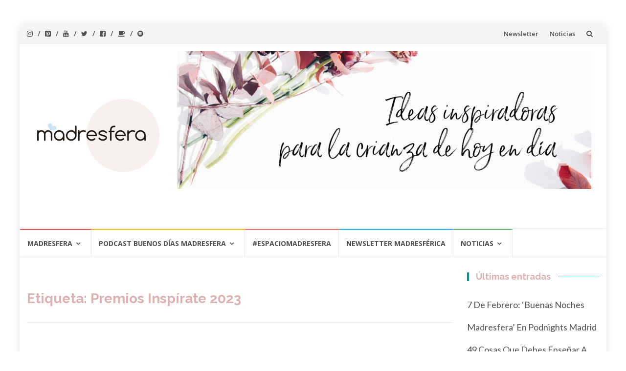

--- FILE ---
content_type: text/html; charset=UTF-8
request_url: https://madresfera.com/tag/premios-inspirate-2023/
body_size: 16979
content:
<!DOCTYPE html>
<html lang="es">
<head>
<meta charset="UTF-8">
<meta name="viewport" content="width=device-width, initial-scale=1">
<link rel="profile" href="https://gmpg.org/xfn/11">
<link rel="pingback" href="https://madresfera.com/xmlrpc.php">

<title>Premios Inspírate 2023 &#8211; Madresfera</title>
<meta name='robots' content='max-image-preview:large' />
<link rel='dns-prefetch' href='//fonts.googleapis.com' />
<link rel="alternate" type="application/rss+xml" title="Madresfera &raquo; Feed" href="https://madresfera.com/feed/" />
<link rel="alternate" type="application/rss+xml" title="Madresfera &raquo; Feed de los comentarios" href="https://madresfera.com/comments/feed/" />
<link rel="alternate" type="application/rss+xml" title="Madresfera &raquo; Etiqueta Premios Inspírate 2023 del feed" href="https://madresfera.com/tag/premios-inspirate-2023/feed/" />
<script type="text/javascript">
/* <![CDATA[ */
window._wpemojiSettings = {"baseUrl":"https:\/\/s.w.org\/images\/core\/emoji\/15.0.3\/72x72\/","ext":".png","svgUrl":"https:\/\/s.w.org\/images\/core\/emoji\/15.0.3\/svg\/","svgExt":".svg","source":{"concatemoji":"https:\/\/madresfera.com\/wp-includes\/js\/wp-emoji-release.min.js?ver=6.5.7"}};
/*! This file is auto-generated */
!function(i,n){var o,s,e;function c(e){try{var t={supportTests:e,timestamp:(new Date).valueOf()};sessionStorage.setItem(o,JSON.stringify(t))}catch(e){}}function p(e,t,n){e.clearRect(0,0,e.canvas.width,e.canvas.height),e.fillText(t,0,0);var t=new Uint32Array(e.getImageData(0,0,e.canvas.width,e.canvas.height).data),r=(e.clearRect(0,0,e.canvas.width,e.canvas.height),e.fillText(n,0,0),new Uint32Array(e.getImageData(0,0,e.canvas.width,e.canvas.height).data));return t.every(function(e,t){return e===r[t]})}function u(e,t,n){switch(t){case"flag":return n(e,"\ud83c\udff3\ufe0f\u200d\u26a7\ufe0f","\ud83c\udff3\ufe0f\u200b\u26a7\ufe0f")?!1:!n(e,"\ud83c\uddfa\ud83c\uddf3","\ud83c\uddfa\u200b\ud83c\uddf3")&&!n(e,"\ud83c\udff4\udb40\udc67\udb40\udc62\udb40\udc65\udb40\udc6e\udb40\udc67\udb40\udc7f","\ud83c\udff4\u200b\udb40\udc67\u200b\udb40\udc62\u200b\udb40\udc65\u200b\udb40\udc6e\u200b\udb40\udc67\u200b\udb40\udc7f");case"emoji":return!n(e,"\ud83d\udc26\u200d\u2b1b","\ud83d\udc26\u200b\u2b1b")}return!1}function f(e,t,n){var r="undefined"!=typeof WorkerGlobalScope&&self instanceof WorkerGlobalScope?new OffscreenCanvas(300,150):i.createElement("canvas"),a=r.getContext("2d",{willReadFrequently:!0}),o=(a.textBaseline="top",a.font="600 32px Arial",{});return e.forEach(function(e){o[e]=t(a,e,n)}),o}function t(e){var t=i.createElement("script");t.src=e,t.defer=!0,i.head.appendChild(t)}"undefined"!=typeof Promise&&(o="wpEmojiSettingsSupports",s=["flag","emoji"],n.supports={everything:!0,everythingExceptFlag:!0},e=new Promise(function(e){i.addEventListener("DOMContentLoaded",e,{once:!0})}),new Promise(function(t){var n=function(){try{var e=JSON.parse(sessionStorage.getItem(o));if("object"==typeof e&&"number"==typeof e.timestamp&&(new Date).valueOf()<e.timestamp+604800&&"object"==typeof e.supportTests)return e.supportTests}catch(e){}return null}();if(!n){if("undefined"!=typeof Worker&&"undefined"!=typeof OffscreenCanvas&&"undefined"!=typeof URL&&URL.createObjectURL&&"undefined"!=typeof Blob)try{var e="postMessage("+f.toString()+"("+[JSON.stringify(s),u.toString(),p.toString()].join(",")+"));",r=new Blob([e],{type:"text/javascript"}),a=new Worker(URL.createObjectURL(r),{name:"wpTestEmojiSupports"});return void(a.onmessage=function(e){c(n=e.data),a.terminate(),t(n)})}catch(e){}c(n=f(s,u,p))}t(n)}).then(function(e){for(var t in e)n.supports[t]=e[t],n.supports.everything=n.supports.everything&&n.supports[t],"flag"!==t&&(n.supports.everythingExceptFlag=n.supports.everythingExceptFlag&&n.supports[t]);n.supports.everythingExceptFlag=n.supports.everythingExceptFlag&&!n.supports.flag,n.DOMReady=!1,n.readyCallback=function(){n.DOMReady=!0}}).then(function(){return e}).then(function(){var e;n.supports.everything||(n.readyCallback(),(e=n.source||{}).concatemoji?t(e.concatemoji):e.wpemoji&&e.twemoji&&(t(e.twemoji),t(e.wpemoji)))}))}((window,document),window._wpemojiSettings);
/* ]]> */
</script>
<style id='wp-emoji-styles-inline-css' type='text/css'>

	img.wp-smiley, img.emoji {
		display: inline !important;
		border: none !important;
		box-shadow: none !important;
		height: 1em !important;
		width: 1em !important;
		margin: 0 0.07em !important;
		vertical-align: -0.1em !important;
		background: none !important;
		padding: 0 !important;
	}
</style>
<link rel='stylesheet' id='wp-block-library-css' href='https://madresfera.com/wp-includes/css/dist/block-library/style.min.css?ver=6.5.7' type='text/css' media='all' />
<style id='classic-theme-styles-inline-css' type='text/css'>
/*! This file is auto-generated */
.wp-block-button__link{color:#fff;background-color:#32373c;border-radius:9999px;box-shadow:none;text-decoration:none;padding:calc(.667em + 2px) calc(1.333em + 2px);font-size:1.125em}.wp-block-file__button{background:#32373c;color:#fff;text-decoration:none}
</style>
<style id='global-styles-inline-css' type='text/css'>
body{--wp--preset--color--black: #000000;--wp--preset--color--cyan-bluish-gray: #abb8c3;--wp--preset--color--white: #ffffff;--wp--preset--color--pale-pink: #f78da7;--wp--preset--color--vivid-red: #cf2e2e;--wp--preset--color--luminous-vivid-orange: #ff6900;--wp--preset--color--luminous-vivid-amber: #fcb900;--wp--preset--color--light-green-cyan: #7bdcb5;--wp--preset--color--vivid-green-cyan: #00d084;--wp--preset--color--pale-cyan-blue: #8ed1fc;--wp--preset--color--vivid-cyan-blue: #0693e3;--wp--preset--color--vivid-purple: #9b51e0;--wp--preset--gradient--vivid-cyan-blue-to-vivid-purple: linear-gradient(135deg,rgba(6,147,227,1) 0%,rgb(155,81,224) 100%);--wp--preset--gradient--light-green-cyan-to-vivid-green-cyan: linear-gradient(135deg,rgb(122,220,180) 0%,rgb(0,208,130) 100%);--wp--preset--gradient--luminous-vivid-amber-to-luminous-vivid-orange: linear-gradient(135deg,rgba(252,185,0,1) 0%,rgba(255,105,0,1) 100%);--wp--preset--gradient--luminous-vivid-orange-to-vivid-red: linear-gradient(135deg,rgba(255,105,0,1) 0%,rgb(207,46,46) 100%);--wp--preset--gradient--very-light-gray-to-cyan-bluish-gray: linear-gradient(135deg,rgb(238,238,238) 0%,rgb(169,184,195) 100%);--wp--preset--gradient--cool-to-warm-spectrum: linear-gradient(135deg,rgb(74,234,220) 0%,rgb(151,120,209) 20%,rgb(207,42,186) 40%,rgb(238,44,130) 60%,rgb(251,105,98) 80%,rgb(254,248,76) 100%);--wp--preset--gradient--blush-light-purple: linear-gradient(135deg,rgb(255,206,236) 0%,rgb(152,150,240) 100%);--wp--preset--gradient--blush-bordeaux: linear-gradient(135deg,rgb(254,205,165) 0%,rgb(254,45,45) 50%,rgb(107,0,62) 100%);--wp--preset--gradient--luminous-dusk: linear-gradient(135deg,rgb(255,203,112) 0%,rgb(199,81,192) 50%,rgb(65,88,208) 100%);--wp--preset--gradient--pale-ocean: linear-gradient(135deg,rgb(255,245,203) 0%,rgb(182,227,212) 50%,rgb(51,167,181) 100%);--wp--preset--gradient--electric-grass: linear-gradient(135deg,rgb(202,248,128) 0%,rgb(113,206,126) 100%);--wp--preset--gradient--midnight: linear-gradient(135deg,rgb(2,3,129) 0%,rgb(40,116,252) 100%);--wp--preset--font-size--small: 13px;--wp--preset--font-size--medium: 20px;--wp--preset--font-size--large: 36px;--wp--preset--font-size--x-large: 42px;--wp--preset--spacing--20: 0.44rem;--wp--preset--spacing--30: 0.67rem;--wp--preset--spacing--40: 1rem;--wp--preset--spacing--50: 1.5rem;--wp--preset--spacing--60: 2.25rem;--wp--preset--spacing--70: 3.38rem;--wp--preset--spacing--80: 5.06rem;--wp--preset--shadow--natural: 6px 6px 9px rgba(0, 0, 0, 0.2);--wp--preset--shadow--deep: 12px 12px 50px rgba(0, 0, 0, 0.4);--wp--preset--shadow--sharp: 6px 6px 0px rgba(0, 0, 0, 0.2);--wp--preset--shadow--outlined: 6px 6px 0px -3px rgba(255, 255, 255, 1), 6px 6px rgba(0, 0, 0, 1);--wp--preset--shadow--crisp: 6px 6px 0px rgba(0, 0, 0, 1);}:where(.is-layout-flex){gap: 0.5em;}:where(.is-layout-grid){gap: 0.5em;}body .is-layout-flex{display: flex;}body .is-layout-flex{flex-wrap: wrap;align-items: center;}body .is-layout-flex > *{margin: 0;}body .is-layout-grid{display: grid;}body .is-layout-grid > *{margin: 0;}:where(.wp-block-columns.is-layout-flex){gap: 2em;}:where(.wp-block-columns.is-layout-grid){gap: 2em;}:where(.wp-block-post-template.is-layout-flex){gap: 1.25em;}:where(.wp-block-post-template.is-layout-grid){gap: 1.25em;}.has-black-color{color: var(--wp--preset--color--black) !important;}.has-cyan-bluish-gray-color{color: var(--wp--preset--color--cyan-bluish-gray) !important;}.has-white-color{color: var(--wp--preset--color--white) !important;}.has-pale-pink-color{color: var(--wp--preset--color--pale-pink) !important;}.has-vivid-red-color{color: var(--wp--preset--color--vivid-red) !important;}.has-luminous-vivid-orange-color{color: var(--wp--preset--color--luminous-vivid-orange) !important;}.has-luminous-vivid-amber-color{color: var(--wp--preset--color--luminous-vivid-amber) !important;}.has-light-green-cyan-color{color: var(--wp--preset--color--light-green-cyan) !important;}.has-vivid-green-cyan-color{color: var(--wp--preset--color--vivid-green-cyan) !important;}.has-pale-cyan-blue-color{color: var(--wp--preset--color--pale-cyan-blue) !important;}.has-vivid-cyan-blue-color{color: var(--wp--preset--color--vivid-cyan-blue) !important;}.has-vivid-purple-color{color: var(--wp--preset--color--vivid-purple) !important;}.has-black-background-color{background-color: var(--wp--preset--color--black) !important;}.has-cyan-bluish-gray-background-color{background-color: var(--wp--preset--color--cyan-bluish-gray) !important;}.has-white-background-color{background-color: var(--wp--preset--color--white) !important;}.has-pale-pink-background-color{background-color: var(--wp--preset--color--pale-pink) !important;}.has-vivid-red-background-color{background-color: var(--wp--preset--color--vivid-red) !important;}.has-luminous-vivid-orange-background-color{background-color: var(--wp--preset--color--luminous-vivid-orange) !important;}.has-luminous-vivid-amber-background-color{background-color: var(--wp--preset--color--luminous-vivid-amber) !important;}.has-light-green-cyan-background-color{background-color: var(--wp--preset--color--light-green-cyan) !important;}.has-vivid-green-cyan-background-color{background-color: var(--wp--preset--color--vivid-green-cyan) !important;}.has-pale-cyan-blue-background-color{background-color: var(--wp--preset--color--pale-cyan-blue) !important;}.has-vivid-cyan-blue-background-color{background-color: var(--wp--preset--color--vivid-cyan-blue) !important;}.has-vivid-purple-background-color{background-color: var(--wp--preset--color--vivid-purple) !important;}.has-black-border-color{border-color: var(--wp--preset--color--black) !important;}.has-cyan-bluish-gray-border-color{border-color: var(--wp--preset--color--cyan-bluish-gray) !important;}.has-white-border-color{border-color: var(--wp--preset--color--white) !important;}.has-pale-pink-border-color{border-color: var(--wp--preset--color--pale-pink) !important;}.has-vivid-red-border-color{border-color: var(--wp--preset--color--vivid-red) !important;}.has-luminous-vivid-orange-border-color{border-color: var(--wp--preset--color--luminous-vivid-orange) !important;}.has-luminous-vivid-amber-border-color{border-color: var(--wp--preset--color--luminous-vivid-amber) !important;}.has-light-green-cyan-border-color{border-color: var(--wp--preset--color--light-green-cyan) !important;}.has-vivid-green-cyan-border-color{border-color: var(--wp--preset--color--vivid-green-cyan) !important;}.has-pale-cyan-blue-border-color{border-color: var(--wp--preset--color--pale-cyan-blue) !important;}.has-vivid-cyan-blue-border-color{border-color: var(--wp--preset--color--vivid-cyan-blue) !important;}.has-vivid-purple-border-color{border-color: var(--wp--preset--color--vivid-purple) !important;}.has-vivid-cyan-blue-to-vivid-purple-gradient-background{background: var(--wp--preset--gradient--vivid-cyan-blue-to-vivid-purple) !important;}.has-light-green-cyan-to-vivid-green-cyan-gradient-background{background: var(--wp--preset--gradient--light-green-cyan-to-vivid-green-cyan) !important;}.has-luminous-vivid-amber-to-luminous-vivid-orange-gradient-background{background: var(--wp--preset--gradient--luminous-vivid-amber-to-luminous-vivid-orange) !important;}.has-luminous-vivid-orange-to-vivid-red-gradient-background{background: var(--wp--preset--gradient--luminous-vivid-orange-to-vivid-red) !important;}.has-very-light-gray-to-cyan-bluish-gray-gradient-background{background: var(--wp--preset--gradient--very-light-gray-to-cyan-bluish-gray) !important;}.has-cool-to-warm-spectrum-gradient-background{background: var(--wp--preset--gradient--cool-to-warm-spectrum) !important;}.has-blush-light-purple-gradient-background{background: var(--wp--preset--gradient--blush-light-purple) !important;}.has-blush-bordeaux-gradient-background{background: var(--wp--preset--gradient--blush-bordeaux) !important;}.has-luminous-dusk-gradient-background{background: var(--wp--preset--gradient--luminous-dusk) !important;}.has-pale-ocean-gradient-background{background: var(--wp--preset--gradient--pale-ocean) !important;}.has-electric-grass-gradient-background{background: var(--wp--preset--gradient--electric-grass) !important;}.has-midnight-gradient-background{background: var(--wp--preset--gradient--midnight) !important;}.has-small-font-size{font-size: var(--wp--preset--font-size--small) !important;}.has-medium-font-size{font-size: var(--wp--preset--font-size--medium) !important;}.has-large-font-size{font-size: var(--wp--preset--font-size--large) !important;}.has-x-large-font-size{font-size: var(--wp--preset--font-size--x-large) !important;}
.wp-block-navigation a:where(:not(.wp-element-button)){color: inherit;}
:where(.wp-block-post-template.is-layout-flex){gap: 1.25em;}:where(.wp-block-post-template.is-layout-grid){gap: 1.25em;}
:where(.wp-block-columns.is-layout-flex){gap: 2em;}:where(.wp-block-columns.is-layout-grid){gap: 2em;}
.wp-block-pullquote{font-size: 1.5em;line-height: 1.6;}
</style>
<link rel='stylesheet' id='power-addons-plugins-css' href='https://madresfera.com/wp-content/plugins/power-vc-add-on/public/css/plugins.css?ver=1.0.0' type='text/css' media='all' />
<link rel='stylesheet' id='power-addons-css' href='https://madresfera.com/wp-content/plugins/power-vc-add-on/public/css/power-addons-public.css?ver=1.0.0' type='text/css' media='all' />
<link rel='stylesheet' id='islemag-bootstrap-css' href='https://madresfera.com/wp-content/themes/islemag/css/bootstrap.min.css?ver=3.3.5' type='text/css' media='all' />
<link rel='stylesheet' id='islemag-style-css' href='https://madresfera.com/wp-content/themes/islemag/style.css?ver=6.5.7' type='text/css' media='all' />
<link rel='stylesheet' id='islemag-fontawesome-css' href='https://madresfera.com/wp-content/themes/islemag/css/font-awesome.min.css?ver=4.4.0' type='text/css' media='all' />
<link rel='stylesheet' id='islemag-fonts-css' href='//fonts.googleapis.com/css?family=Lato%3A400%2C700%7CRaleway%3A400%2C500%2C600%2C700%7COpen+Sans%3A400%2C700%2C600&#038;subset=latin%2Clatin-ext' type='text/css' media='all' />
<script type="text/javascript" src="https://madresfera.com/wp-includes/js/jquery/jquery.min.js?ver=3.7.1" id="jquery-core-js"></script>
<script type="text/javascript" src="https://madresfera.com/wp-includes/js/jquery/jquery-migrate.min.js?ver=3.4.1" id="jquery-migrate-js"></script>
<script></script><link rel="https://api.w.org/" href="https://madresfera.com/wp-json/" /><link rel="alternate" type="application/json" href="https://madresfera.com/wp-json/wp/v2/tags/2727" /><meta name="generator" content="WordPress 6.5.7" />
<!-- Facebook Pixel Code -->
<script>
!function(f,b,e,v,n,t,s)
{if(f.fbq)return;n=f.fbq=function(){n.callMethod?
n.callMethod.apply(n,arguments):n.queue.push(arguments)};
if(!f._fbq)f._fbq=n;n.push=n;n.loaded=!0;n.version='2.0';
n.queue=[];t=b.createElement(e);t.async=!0;
t.src=v;s=b.getElementsByTagName(e)[0];
s.parentNode.insertBefore(t,s)}(window,document,'script',
'https://connect.facebook.net/en_US/fbevents.js');
 fbq('init', '1588577574909289'); 
fbq('track', 'PageView');
</script>
<noscript>
 <img height="1" width="1" 
src="https://www.facebook.com/tr?id=1588577574909289&ev=PageView
&noscript=1"/>
</noscript>
<!-- End Facebook Pixel Code -->


<script async='async' src='https://www.googletagservices.com/tag/js/gpt.js'></script>
<script>
  var googletag = googletag || {};
  googletag.cmd = googletag.cmd || [];
</script>

<script>
  googletag.cmd.push(function() {
    googletag.defineSlot('/93719018/B00000_300x250', [300, 250], 'div-gpt-ad-1519639580407-0').addService(googletag.pubads());
    googletag.defineSlot('/93719018/B00000_300x600', [300, 600], 'div-gpt-ad-1519639580407-1').addService(googletag.pubads());
    googletag.pubads().enableSingleRequest();
    googletag.enableServices();
  });
</script>
<link rel="stylesheet" type="text/css" href="//cdnjs.cloudflare.com/ajax/libs/cookieconsent2/3.0.3/cookieconsent.min.css" />
<script src="//cdnjs.cloudflare.com/ajax/libs/cookieconsent2/3.0.3/cookieconsent.min.js"></script>
<script async src=https://tags.refinery89.com/v2/madresferacom.js></script>

<!-- Stream WordPress user activity plugin v4.1.1 -->
<meta name="generator" content="Powered by WPBakery Page Builder - drag and drop page builder for WordPress."/>
<link rel="icon" href="https://madresfera.com/wp-content/uploads/2025/12/cropped-images-Editada-32x32.png" sizes="32x32" />
<link rel="icon" href="https://madresfera.com/wp-content/uploads/2025/12/cropped-images-Editada-192x192.png" sizes="192x192" />
<link rel="apple-touch-icon" href="https://madresfera.com/wp-content/uploads/2025/12/cropped-images-Editada-180x180.png" />
<meta name="msapplication-TileImage" content="https://madresfera.com/wp-content/uploads/2025/12/cropped-images-Editada-270x270.png" />
<style type="text/css">.title-border span { color: #ddb1b1 }.post .entry-title, .post h1, .post h2, .post h3, .post h4, .post h5, .post h6, .post h1 a, .post h2 a, .post h3 a, .post h4 a, .post h5 a, .post h6 a { color: #ddb1b1 }.page-header h1 { color: #ddb1b1 }.sidebar .widget li a, .islemag-content-right, .islemag-content-right a, .post .entry-content, .post .entry-content p,
		 .post .entry-cats, .post .entry-cats a, .post .entry-comments.post .entry-separator, .post .entry-footer a,
		 .post .entry-footer span, .post .entry-footer .entry-cats, .post .entry-footer .entry-cats a, .author-content { color: ##454545}.islemag-top-container .entry-block .entry-overlay-meta .entry-title a { color: #b7b7b7 }.islemag-top-container .entry-overlay-meta .entry-overlay-date { color: #b7b7b7 }.islemag-top-container .entry-overlay-meta .entry-separator { color: #b7b7b7 }.islemag-top-container .entry-overlay-meta > a { color: #b7b7b7 }.home.blog .islemag-content-left .entry-title a, .blog-related-carousel .entry-title a { color: #000000 }.islemag-content-left .entry-meta, .islemag-content-left .blog-related-carousel .entry-content p,
		.islemag-content-left .blog-related-carousel .entry-cats .entry-label, .islemag-content-left .blog-related-carousel .entry-cats a,
		.islemag-content-left .blog-related-carousel > a, .islemag-content-left .blog-related-carousel .entry-footer > a { color: #ddb1b1 }.islemag-content-left .entry-meta .entry-separator { color: #ddb1b1 }.islemag-content-left .entry-meta a { color: #ddb1b1 }.islemag-content-left .islemag-template3 .col-sm-6 .entry-overlay p { color: #ddb1b1 }</style>		<style type="text/css" id="wp-custom-css">
			body {
    min-height: 100%;
    color: #505050;
    background-color: #fff;
    font: 400 18px/1.6 "Lato", Verdana, sans-serif;
    -webkit-font-smoothing: antialiased;
    -moz-osx-font-smoothing: grayscale;
}
.entry-title {
    margin-bottom: 15px;
    font-size: 24px;
    line-height: 1.4;
    letter-spacing: 1px;
}
h4, .h4 {
 margin: 15px 0 10px 0;
 font-size: 20px;
}
/*
Te damos la bienvenida a CSS personalizado

Para saber cómo funciona, ve a http://wp.me/PEmnE-Bt
*/
.eltdf-wrapper {
	z-index: 0;
}

.powerdby {
	visibility: hidden;
}

/*.vc_custom_1539711856918 {
	border: none;
}*/
.tablepress tfoot th, .tablepress thead th {
    background-color: pink ;
}
.tablepress .sorting:hover,
.tablepress .sorting_asc,
.tablepress .sorting_desc {
	background-color: #ddb1b1;
}
.column-1{
	font-weight: bold;
	font-size: 1.2em;
}
table.dataTable.dtr-inline.collapsed>tbody>tr>td:first-child:before, table.dataTable.dtr-inline.collapsed>tbody>tr>th:first-child:before {
    top: 8px;
    left: 4px;
    height: 16px;
    width: 100%;
    display: block;
    position: absolute;
    color: #fff;
    border: 2px solid #fff;
    -webkit-border-radius: 16px;
    border-radius: 16px;
    -webkit-box-shadow: 0 0 3px #444;
    box-shadow: 0 0 3px #444;
    -webkit-box-sizing: content-box;
    -moz-box-sizing: content-box;
    box-sizing: content-box;
    text-align: center;
    font-family: 'Courier New',Courier,monospace;
    line-height: 16px;
    content: 'Resumen';
    background-color: pink;
}		</style>
		<noscript><style> .wpb_animate_when_almost_visible { opacity: 1; }</style></noscript></head>

<body class="archive tag tag-premios-inspirate-2023 tag-2727 wp-custom-logo eltd-core-1.0 group-blog wpb-js-composer js-comp-ver-7.7.2 vc_responsive">


		<div id="wrapper" class="boxed">

		<header id="header" class="site-header" role="banner">
						<div class="navbar-top container-fluid">
								<div class="navbar-left social-icons">
					<a href="https://www.instagram.com/madresfera/" class="social-icon"><i class="fa fa-instagram"></i></a><a href="https://www.pinterest.es/madresfera/" class="social-icon"><i class="fa fa-pinterest-square"></i></a><a href="https://www.youtube.com/channel/UC5V0_scdb4SQpvdXct8Lrwg" class="social-icon"><i class="fa fa-youtube"></i></a><a href="https://twitter.com/madresfera" class="social-icon"><i class="fa fa-twitter"></i></a><a href="https://www.facebook.com/Madresfera/?fref=ts" class="social-icon"><i class="fa fa-facebook-square"></i></a><a href="https://www.spreaker.com/show/buenos-dias-madresfera" class="social-icon"><i class="fa fa-coffee"></i></a><a href="https://open.spotify.com/show/26jPnreXkasZbxaPoPiLKW" class="social-icon"><i class="fa fa-spotify"></i></a>				</div>

				<button type="button" class="navbar-btn"><i class="fa fa-search"></i></button>

				<div class="navbar-right">
				  <div id="navbar" class="navbar">
							<nav id="top-navigation" class="navigation top-navigation" role="navigation">
								<button class="menu-toggle">Menú</button>
								<a class="screen-reader-text skip-link" href="#content" title="Saltar al contenido">Saltar al contenido</a>
								<div class="menu-login-container"><ul id="primary-menu" class="nav-menu"><li id="menu-item-101716" class="menu-item menu-item-type-post_type menu-item-object-page menu-item-101716"><a href="https://madresfera.com/newsletter/">Newsletter</a></li>
<li id="menu-item-101829" class="menu-item menu-item-type-post_type menu-item-object-page menu-item-101829"><a href="https://madresfera.com/noticias/">Noticias</a></li>
</ul></div>							</nav><!-- #site-navigation -->
						</div><!-- #navbar -->
				</div>
				<div class="navbar-white top" id="header-search-form">
					
<form class="navbar-form" role="search" action="https://madresfera.com/">
	<span class="screen-reader-text">Buscar por:</span>
	<input type="search" id="s" name="s" class="form-control" placeholder="Buscar aquí..." title="Buscar por:">
	<button type="submit" title="Search"><i class="fa fa-search"></i></button>
</form>
				</div><!-- End #header-search-form -->
							</div>

			<div class="header-content clearfix">
								<div class="col-md-3 col-sm-3 col-xs-12 navbar-brand">
					<a href="https://madresfera.com/" class="custom-logo-link" rel="home"><img width="250" height="149" src="https://madresfera.com/wp-content/uploads/2016/07/cropped-madresfera-logo-medium.png" class="custom-logo" alt="Logo Madresfera" decoding="async" srcset="https://madresfera.com/wp-content/uploads/2016/07/cropped-madresfera-logo-medium.png 250w, https://madresfera.com/wp-content/uploads/2016/07/cropped-madresfera-logo-medium-110x66.png 110w" sizes="(max-width: 250px) 100vw, 250px" /></a><div class="header-logo-wrap text-header islemag_only_customizer"><h1 itemprop="headline" id="site-title" class="site-title"><a href="https://madresfera.com/" title="Madresfera" rel="home">Madresfera</a></h1><p itemprop="description" id="site-description" class="site-description">La comunidad de referencia de creadores de contenido de sobre crianza en castellano</p></div>				</div>
			
				<div class="col-md-9 col-sm-9 col-xs-12 islemag-banner">
					<div id="media_gallery-2" class="widget widget_media_gallery"><div id='gallery-1' class='gallery galleryid-101535 gallery-columns-1 gallery-size-full'><figure class='gallery-item'>
			<div class='gallery-icon landscape'>
				<img width="1920" height="641" src="https://madresfera.com/wp-content/uploads/2023/12/chris-liu-1451354-unsplash-copy-7-1.jpg" class="attachment-full size-full" alt="" decoding="async" fetchpriority="high" srcset="https://madresfera.com/wp-content/uploads/2023/12/chris-liu-1451354-unsplash-copy-7-1.jpg 1920w, https://madresfera.com/wp-content/uploads/2023/12/chris-liu-1451354-unsplash-copy-7-1-300x100.jpg 300w, https://madresfera.com/wp-content/uploads/2023/12/chris-liu-1451354-unsplash-copy-7-1-768x256.jpg 768w, https://madresfera.com/wp-content/uploads/2023/12/chris-liu-1451354-unsplash-copy-7-1-1536x513.jpg 1536w, https://madresfera.com/wp-content/uploads/2023/12/chris-liu-1451354-unsplash-copy-7-1-110x37.jpg 110w, https://madresfera.com/wp-content/uploads/2023/12/chris-liu-1451354-unsplash-copy-7-1-420x140.jpg 420w, https://madresfera.com/wp-content/uploads/2023/12/chris-liu-1451354-unsplash-copy-7-1-770x257.jpg 770w" sizes="(max-width: 1920px) 100vw, 1920px" />
			</div></figure>
		</div>
</div><div id="text-7" class="widget widget_text">			<div class="textwidget"><div class="vc_empty_space"   style="height: 14px"><span class="vc_empty_space_inner"></span></div>

<div class="vc_empty_space"   style="height: 24px"><span class="vc_empty_space_inner"></span></div>
</div>
		</div>				</div>
							</div>

									<div id="navbar" class="navbar islemag-sticky">
			  <nav id="site-navigation" class="navigation main-navigation" role="navigation">
				<button class="menu-toggle">Menú</button>
				<a class="screen-reader-text skip-link" href="#content" title="Saltar al contenido">Saltar al contenido</a>
				<div class="menu-main-menu-container"><ul id="primary-menu" class="nav-menu"><li id="menu-item-15072" class="menu-item menu-item-type-custom menu-item-object-custom menu-item-home menu-item-has-children menu-item-15072"><a href="https://madresfera.com">Madresfera</a>
<ul class="sub-menu">
	<li id="menu-item-15074" class="menu-item menu-item-type-custom menu-item-object-custom menu-item-has-children menu-item-15074"><a href="#">Eventos y promociones</a>
	<ul class="sub-menu">
		<li id="menu-item-14869" class="menu-item menu-item-type-taxonomy menu-item-object-category menu-item-has-children menu-item-14869"><a href="https://madresfera.com/category/eventos-y-promociones/">Eventos y Promociones</a>
		<ul class="sub-menu">
			<li id="menu-item-14871" class="menu-item menu-item-type-taxonomy menu-item-object-category menu-item-has-children menu-item-14871"><a href="https://madresfera.com/category/eventos-y-promociones/promociones/">Promociones</a>
			<ul class="sub-menu">
				<li id="menu-item-23871" class="menu-item menu-item-type-taxonomy menu-item-object-category menu-item-23871"><a href="https://madresfera.com/category/carnaval-de-post/">Carnaval de post</a></li>
				<li id="menu-item-51000" class="menu-item menu-item-type-taxonomy menu-item-object-category menu-item-51000"><a href="https://madresfera.com/category/eventos-y-promociones/promociones/casasconhistoria/">#CasasConHistoria</a></li>
				<li id="menu-item-53617" class="menu-item menu-item-type-taxonomy menu-item-object-category menu-item-53617"><a href="https://madresfera.com/category/esto-me-aneta-muchisimo/">Esto me aneta muchísimo</a></li>
				<li id="menu-item-51001" class="menu-item menu-item-type-taxonomy menu-item-object-category menu-item-51001"><a href="https://madresfera.com/category/eventos-y-promociones/promociones/sello-de-calidad/">Sello de Calidad</a></li>
			</ul>
</li>
		</ul>
</li>
		<li id="menu-item-5569" class="menu-item menu-item-type-post_type menu-item-object-page menu-item-has-children menu-item-5569"><a href="https://madresfera.com/bloggers-day/">Blogger&#8217;s Day</a>
		<ul class="sub-menu">
			<li id="menu-item-87232" class="menu-item menu-item-type-post_type menu-item-object-page menu-item-has-children menu-item-87232"><a href="https://madresfera.com/mbday23/">MBDAY23</a>
			<ul class="sub-menu">
				<li id="menu-item-87328" class="menu-item menu-item-type-taxonomy menu-item-object-category menu-item-87328"><a href="https://madresfera.com/category/premios-inspirate-2023/">Premios Inspírate 2023</a></li>
			</ul>
</li>
			<li id="menu-item-61164" class="menu-item menu-item-type-taxonomy menu-item-object-category menu-item-has-children menu-item-61164"><a href="https://madresfera.com/category/bloggers-day/bloggers-day-2020/">Blogger&#8217;s Day 2020</a>
			<ul class="sub-menu">
				<li id="menu-item-70955" class="menu-item menu-item-type-taxonomy menu-item-object-category menu-item-70955"><a href="https://madresfera.com/category/premios-madresfera-2020/">Premios Madresfera 2020</a></li>
				<li id="menu-item-65831" class="menu-item menu-item-type-taxonomy menu-item-object-category menu-item-65831"><a href="https://madresfera.com/category/bloggers-day/bloggers-day-2020/esto-no-es-el-mbday20/">Esto no es el Mbday20</a></li>
			</ul>
</li>
			<li id="menu-item-54909" class="menu-item menu-item-type-taxonomy menu-item-object-category menu-item-has-children menu-item-54909"><a href="https://madresfera.com/category/bloggers-day-2019/">Blogger´s Day 2019</a>
			<ul class="sub-menu">
				<li id="menu-item-61442" class="menu-item menu-item-type-taxonomy menu-item-object-category menu-item-61442"><a href="https://madresfera.com/category/premios-madresfera-2019/">Premios Madresfera 2019</a></li>
			</ul>
</li>
			<li id="menu-item-40546" class="menu-item menu-item-type-taxonomy menu-item-object-category menu-item-has-children menu-item-40546"><a href="https://madresfera.com/category/bloggers-day/bloggers-day-2018/">Blogger&#8217;s Day 2018</a>
			<ul class="sub-menu">
				<li id="menu-item-53064" class="menu-item menu-item-type-taxonomy menu-item-object-category menu-item-53064"><a href="https://madresfera.com/category/premios-madresfera-2018/">Premios Madresfera 2018</a></li>
			</ul>
</li>
			<li id="menu-item-23870" class="menu-item menu-item-type-taxonomy menu-item-object-category menu-item-has-children menu-item-23870"><a href="https://madresfera.com/category/bloggers-day/bloggers-day-2017/">Blogger&#8217;s Day 2017</a>
			<ul class="sub-menu">
				<li id="menu-item-40547" class="menu-item menu-item-type-taxonomy menu-item-object-category menu-item-40547"><a href="https://madresfera.com/category/premios-madresfera-2017/">Premios Madresfera 2017</a></li>
			</ul>
</li>
			<li id="menu-item-23868" class="menu-item menu-item-type-taxonomy menu-item-object-category menu-item-has-children menu-item-23868"><a href="https://madresfera.com/category/bloggers-day/bloggers-day-2016-bloggers-day/">Blogger`s Day 2016</a>
			<ul class="sub-menu">
				<li id="menu-item-42367" class="menu-item menu-item-type-taxonomy menu-item-object-category menu-item-42367"><a href="https://madresfera.com/category/premios-madresfera-2016/">Premios Madresfera 2016</a></li>
			</ul>
</li>
			<li id="menu-item-42366" class="menu-item menu-item-type-taxonomy menu-item-object-category menu-item-42366"><a href="https://madresfera.com/category/premios-madresfera-2015/">Premios Madresfera 2015</a></li>
			<li id="menu-item-23869" class="menu-item menu-item-type-taxonomy menu-item-object-category menu-item-23869"><a href="https://madresfera.com/category/bloggers-day/bloggers-day-2014/">Blogger&#8217;s Day 2014</a></li>
		</ul>
</li>
	</ul>
</li>
	<li id="menu-item-5542" class="menu-item menu-item-type-post_type menu-item-object-page menu-item-5542"><a href="https://madresfera.com/contacta/">Contacta</a></li>
</ul>
</li>
<li id="menu-item-6430" class="menu-item menu-item-type-post_type menu-item-object-page menu-item-has-children menu-item-6430"><a href="https://madresfera.com/madresfera/podcast-buenos-dias-madresfera/">Podcast Buenos días Madresfera</a>
<ul class="sub-menu">
	<li id="menu-item-73783" class="menu-item menu-item-type-taxonomy menu-item-object-category menu-item-73783"><a href="https://madresfera.com/category/noticias/podcasting/buenos-dias-madresfera/somostribu/">#SomosTribu</a></li>
	<li id="menu-item-73782" class="menu-item menu-item-type-taxonomy menu-item-object-category menu-item-73782"><a href="https://madresfera.com/category/y-yo-con-estos-comics/">Y yo con estos cómics</a></li>
</ul>
</li>
<li id="menu-item-77990" class="menu-item menu-item-type-taxonomy menu-item-object-category menu-item-77990"><a href="https://madresfera.com/category/espaciomadresfera/">#EspacioMadresfera</a></li>
<li id="menu-item-60904" class="menu-item menu-item-type-post_type menu-item-object-page menu-item-60904"><a href="https://madresfera.com/newsletter/">Newsletter madresférica</a></li>
<li id="menu-item-86269" class="menu-item menu-item-type-custom menu-item-object-custom menu-item-has-children menu-item-86269"><a href="https://madresfera.com/noticias/">Noticias</a>
<ul class="sub-menu">
	<li id="menu-item-39662" class="menu-item menu-item-type-taxonomy menu-item-object-category menu-item-39662"><a href="https://madresfera.com/category/noticias/agenda-solidaria/">Agenda solidaria</a></li>
	<li id="menu-item-23875" class="menu-item menu-item-type-taxonomy menu-item-object-category menu-item-23875"><a href="https://madresfera.com/category/noticias/food-health/alimentacion/">Alimentación</a></li>
	<li id="menu-item-14861" class="menu-item menu-item-type-taxonomy menu-item-object-category menu-item-has-children menu-item-14861"><a href="https://madresfera.com/category/noticias/blogging/">Blogging</a>
	<ul class="sub-menu">
		<li id="menu-item-40548" class="menu-item menu-item-type-taxonomy menu-item-object-category menu-item-40548"><a href="https://madresfera.com/category/noticias/blogging/recursos-para-bloggers/">Recursos para bloggers</a></li>
		<li id="menu-item-23889" class="menu-item menu-item-type-taxonomy menu-item-object-category menu-item-23889"><a href="https://madresfera.com/category/bloggers-por-el-mundo/">Bloggers por el mundo</a></li>
		<li id="menu-item-23872" class="menu-item menu-item-type-taxonomy menu-item-object-category menu-item-23872"><a href="https://madresfera.com/category/noticias/blogging/tutoriales/">Tutoriales</a></li>
	</ul>
</li>
	<li id="menu-item-54266" class="menu-item menu-item-type-taxonomy menu-item-object-category menu-item-54266"><a href="https://madresfera.com/category/editorial-de-domingo/">Editorial de domingo</a></li>
	<li id="menu-item-23874" class="menu-item menu-item-type-taxonomy menu-item-object-category menu-item-23874"><a href="https://madresfera.com/category/noticias/experiencias/">Experiencias</a></li>
	<li id="menu-item-23873" class="menu-item menu-item-type-taxonomy menu-item-object-category menu-item-23873"><a href="https://madresfera.com/category/noticias/educacion/">Educación</a></li>
	<li id="menu-item-14863" class="menu-item menu-item-type-taxonomy menu-item-object-category menu-item-has-children menu-item-14863"><a href="https://madresfera.com/category/noticias/familia/">Familia</a>
	<ul class="sub-menu">
		<li id="menu-item-23876" class="menu-item menu-item-type-taxonomy menu-item-object-category menu-item-23876"><a href="https://madresfera.com/category/noticias/food-health/familias-diversas/">Familias diversas</a></li>
	</ul>
</li>
	<li id="menu-item-14864" class="menu-item menu-item-type-taxonomy menu-item-object-category menu-item-14864"><a href="https://madresfera.com/category/noticias/food-health/">Food &amp; Health</a></li>
	<li id="menu-item-23880" class="menu-item menu-item-type-taxonomy menu-item-object-category menu-item-23880"><a href="https://madresfera.com/category/noticias/legalidad/">Legalidad</a></li>
	<li id="menu-item-58854" class="menu-item menu-item-type-taxonomy menu-item-object-category menu-item-58854"><a href="https://madresfera.com/category/historias-de-crianza/">Historias de crianza</a></li>
	<li id="menu-item-23879" class="menu-item menu-item-type-taxonomy menu-item-object-category menu-item-23879"><a href="https://madresfera.com/category/noticias/infertilidad/">Infertilidad</a></li>
	<li id="menu-item-23881" class="menu-item menu-item-type-taxonomy menu-item-object-category menu-item-has-children menu-item-23881"><a href="https://madresfera.com/category/noticias/libros/">Libros</a>
	<ul class="sub-menu">
		<li id="menu-item-23882" class="menu-item menu-item-type-taxonomy menu-item-object-category menu-item-23882"><a href="https://madresfera.com/category/noticias/libros/libros-infantiles/">Libros Infantiles</a></li>
		<li id="menu-item-58293" class="menu-item menu-item-type-taxonomy menu-item-object-category menu-item-58293"><a href="https://madresfera.com/category/noticias/libros/libros-de-maternidad/">Libros de maternidad</a></li>
		<li id="menu-item-72204" class="menu-item menu-item-type-taxonomy menu-item-object-category menu-item-72204"><a href="https://madresfera.com/category/y-yo-con-estos-comics/">Y yo con estos cómics</a></li>
	</ul>
</li>
	<li id="menu-item-23883" class="menu-item menu-item-type-taxonomy menu-item-object-category menu-item-23883"><a href="https://madresfera.com/category/noticias/manualidades/">Manualidades</a></li>
	<li id="menu-item-14865" class="menu-item menu-item-type-taxonomy menu-item-object-category menu-item-14865"><a href="https://madresfera.com/category/noticias/food-health/rincon-en-rosa/">Rincón en Rosa</a></li>
	<li id="menu-item-58295" class="menu-item menu-item-type-taxonomy menu-item-object-category menu-item-58295"><a href="https://madresfera.com/category/noticias/medioambiente/">Medioambiente</a></li>
	<li id="menu-item-23884" class="menu-item menu-item-type-taxonomy menu-item-object-category menu-item-23884"><a href="https://madresfera.com/category/noticias/padresfera/">Padresfera</a></li>
	<li id="menu-item-23886" class="menu-item menu-item-type-taxonomy menu-item-object-category menu-item-23886"><a href="https://madresfera.com/category/noticias/solidaridad/">Solidaridad</a></li>
	<li id="menu-item-58294" class="menu-item menu-item-type-taxonomy menu-item-object-category menu-item-58294"><a href="https://madresfera.com/category/noticias/maternidad/">Maternidad</a></li>
	<li id="menu-item-58296" class="menu-item menu-item-type-taxonomy menu-item-object-category menu-item-58296"><a href="https://madresfera.com/category/noticias/pelis-de-familia/">Pelis de familia</a></li>
	<li id="menu-item-14867" class="menu-item menu-item-type-taxonomy menu-item-object-category menu-item-14867"><a href="https://madresfera.com/category/noticias/podcasting/">Podcasting</a></li>
	<li id="menu-item-23885" class="menu-item menu-item-type-taxonomy menu-item-object-category menu-item-23885"><a href="https://madresfera.com/category/noticias/post-enmascarado/">Post Enmascarado</a></li>
	<li id="menu-item-14868" class="menu-item menu-item-type-taxonomy menu-item-object-category menu-item-14868"><a href="https://madresfera.com/category/noticias/que-esta-pasando/">Qué está pasando</a></li>
	<li id="menu-item-23877" class="menu-item menu-item-type-taxonomy menu-item-object-category menu-item-has-children menu-item-23877"><a href="https://madresfera.com/category/noticias/food-health/salud/">Salud</a>
	<ul class="sub-menu">
		<li id="menu-item-23878" class="menu-item menu-item-type-taxonomy menu-item-object-category menu-item-23878"><a href="https://madresfera.com/category/noticias/food-health/salud-dental/">Salud dental</a></li>
		<li id="menu-item-23890" class="menu-item menu-item-type-taxonomy menu-item-object-category menu-item-23890"><a href="https://madresfera.com/category/seguridad-infantil/">Seguridad infantil</a></li>
		<li id="menu-item-72205" class="menu-item menu-item-type-taxonomy menu-item-object-category menu-item-72205"><a href="https://madresfera.com/category/salud-mental/">Salud mental</a></li>
	</ul>
</li>
	<li id="menu-item-58297" class="menu-item menu-item-type-taxonomy menu-item-object-category menu-item-58297"><a href="https://madresfera.com/category/sin-categoria/">Sin categoría</a></li>
	<li id="menu-item-23887" class="menu-item menu-item-type-taxonomy menu-item-object-category menu-item-23887"><a href="https://madresfera.com/category/noticias/tecnologia/">Tecnología</a></li>
	<li id="menu-item-52971" class="menu-item menu-item-type-taxonomy menu-item-object-category menu-item-52971"><a href="https://madresfera.com/category/un-padre-con-cuento/">Un padre con cuento</a></li>
</ul>
</li>
</ul></div>			  </nav><!-- #site-navigation -->
			</div><!-- #navbar -->
			

		</header><!-- End #header -->
				<div id="content" class="site-content">
<div class="container">
	<div class="row">
				<div class="islemag-content-left col-md-9">
									<header class="page-header">
							<h1 class="page-title">Etiqueta: <span>Premios Inspírate 2023</span></h1>						</header><!-- .page-header -->

						
<article id="post-101535" class="entry post-101535 post type-post status-publish format-standard has-post-thumbnail hentry category-buenos-dias-madresfera category-mbday23 category-noticias category-podcasting category-premios-inspirate-2023 tag-mbday23 tag-premios-inspirate-2023">

	<div class="entry-media">
		<figure>
			<a href="https://madresfera.com/premiosinspirate23-que-significa-ganar-un-premio-inspirate/">
				<img width="430" height="430" src="https://madresfera.com/wp-content/uploads/2024/02/especial-premios-inspírate-430x430.jpg" class="attachment-islemag_blog_post_no_crop size-islemag_blog_post_no_crop wp-post-image" alt="" decoding="async" srcset="https://madresfera.com/wp-content/uploads/2024/02/especial-premios-inspírate-430x430.jpg 430w, https://madresfera.com/wp-content/uploads/2024/02/especial-premios-inspírate-300x300.jpg 300w, https://madresfera.com/wp-content/uploads/2024/02/especial-premios-inspírate-150x150.jpg 150w, https://madresfera.com/wp-content/uploads/2024/02/especial-premios-inspírate-768x768.jpg 768w, https://madresfera.com/wp-content/uploads/2024/02/especial-premios-inspírate-460x460.jpg 460w, https://madresfera.com/wp-content/uploads/2024/02/especial-premios-inspírate-250x250.jpg 250w, https://madresfera.com/wp-content/uploads/2024/02/especial-premios-inspírate-125x125.jpg 125w, https://madresfera.com/wp-content/uploads/2024/02/especial-premios-inspírate-40x40.jpg 40w, https://madresfera.com/wp-content/uploads/2024/02/especial-premios-inspírate-60x60.jpg 60w, https://madresfera.com/wp-content/uploads/2024/02/especial-premios-inspírate-110x110.jpg 110w, https://madresfera.com/wp-content/uploads/2024/02/especial-premios-inspírate-420x420.jpg 420w, https://madresfera.com/wp-content/uploads/2024/02/especial-premios-inspírate.jpg 1080w" sizes="(max-width: 430px) 100vw, 430px" />			</a>
		</figure>
	</div><!-- End .entry-media -->
		<span class="entry-date">13<span>FEB</span></span>
		<h2 class="entry-title"><a href="https://madresfera.com/premiosinspirate23-que-significa-ganar-un-premio-inspirate/" rel="bookmark">#PremiosInspírate23: ¿Qué significa ganar un Premio Inspírate?</a></h2>
	<div class="entry-content">
		<p>Episodio 1278 Hoy tenemos un episodio especial dedicado a los Premios Inspírate 2023, cuyos ganadores se conocieron el 18 de noviembre de 2023 en la ceremonia del MBDAY23, cuya crónica podéis leer aquí para ver todos los detalles. ¿Qué significa haber ganado este premio para muchas de las personas ganadoras de esta edición? Infertilidad patrocinado por miniFIV: [&hellip;]</p>

			</div><!-- .entry-content -->

	
		<footer class="entry-footer"><span class="cat-links">Publicado en: <a href="https://madresfera.com/category/noticias/podcasting/buenos-dias-madresfera/" rel="category tag">Buenos días Madresfera</a>,<a href="https://madresfera.com/category/bloggers-day/mbday23/" rel="category tag">MBDAY23</a>,<a href="https://madresfera.com/category/noticias/" rel="category tag">Noticias</a>,<a href="https://madresfera.com/category/noticias/podcasting/" rel="category tag">Podcasting</a>,<a href="https://madresfera.com/category/premios-inspirate-2023/" rel="category tag">Premios Inspírate 2023</a></span><span class="tags-links">Etiquetado: <a href="https://madresfera.com/tag/mbday23/" rel="tag">MBDAY23</a>,<a href="https://madresfera.com/tag/premios-inspirate-2023/" rel="tag">Premios Inspírate 2023</a></span><span class="comments-link"><a href="https://madresfera.com/premiosinspirate23-que-significa-ganar-un-premio-inspirate/#respond">Dejar un comentario</a></span></footer>	


</article>

<article id="post-100994" class="entry post-100994 post type-post status-publish format-standard has-post-thumbnail hentry category-mbday23 category-noticias category-premios-inspirate-2023 tag-ganadores tag-premios-inspirate-2023">

	<div class="entry-media">
		<figure>
			<a href="https://madresfera.com/premios-inspirate-2023-ya-tenemos-a-todos-los-ganadores/">
				<img width="770" height="430" src="https://madresfera.com/wp-content/uploads/2023/11/MADRESFERA-MBDAY23-725-770x430.jpg" class="attachment-islemag_blog_post size-islemag_blog_post wp-post-image" alt="" decoding="async" srcset="https://madresfera.com/wp-content/uploads/2023/11/MADRESFERA-MBDAY23-725-770x430.jpg 770w, https://madresfera.com/wp-content/uploads/2023/11/MADRESFERA-MBDAY23-725-248x138.jpg 248w" sizes="(max-width: 770px) 100vw, 770px" />			</a>
		</figure>
	</div><!-- End .entry-media -->
		<span class="entry-date">23<span>NOV</span></span>
		<h2 class="entry-title"><a href="https://madresfera.com/premios-inspirate-2023-ya-tenemos-a-todos-los-ganadores/" rel="bookmark">Premios Inspírate 2023: ¡Ya tenemos a todos los ganadores!</a></h2>
	<div class="entry-content">
		<p>El MBDAY23 del pasado 18 de noviembre no solo fue un día de aprendizaje y conexión, sino también un momento para reconocer y celebrar la extraordinaria creatividad de nuestra comunidad. ¡Los Premios Inspírate 2023 fueron el punto culminante del evento, y hoy queremos compartir contigo la lista completa de los ganadores y ganadoras! Infertilidad patrocinado [&hellip;]</p>

			</div><!-- .entry-content -->

	
		<footer class="entry-footer"><span class="cat-links">Publicado en: <a href="https://madresfera.com/category/bloggers-day/mbday23/" rel="category tag">MBDAY23</a>,<a href="https://madresfera.com/category/noticias/" rel="category tag">Noticias</a>,<a href="https://madresfera.com/category/premios-inspirate-2023/" rel="category tag">Premios Inspírate 2023</a></span><span class="tags-links">Etiquetado: <a href="https://madresfera.com/tag/ganadores/" rel="tag">ganadores</a>,<a href="https://madresfera.com/tag/premios-inspirate-2023/" rel="tag">Premios Inspírate 2023</a></span><span class="comments-link"><a href="https://madresfera.com/premios-inspirate-2023-ya-tenemos-a-todos-los-ganadores/#respond">Dejar un comentario</a></span></footer>	


</article>

<article id="post-95489" class="entry post-95489 post type-post status-publish format-standard has-post-thumbnail hentry category-mbday23 category-noticias category-premios-inspirate-2023 category-sin-categoria tag-jurado tag-mbday23 tag-premios-inspirate-2023">

	<div class="entry-media">
		<figure>
			<a href="https://madresfera.com/mbday23-el-jurado-de-nuestros-premios-inspirate-2023/">
				<img width="770" height="430" src="https://madresfera.com/wp-content/uploads/2023/11/Jurado-770x430.jpg" class="attachment-islemag_blog_post size-islemag_blog_post wp-post-image" alt="" decoding="async" loading="lazy" srcset="https://madresfera.com/wp-content/uploads/2023/11/Jurado-770x430.jpg 770w, https://madresfera.com/wp-content/uploads/2023/11/Jurado-248x138.jpg 248w" sizes="(max-width: 770px) 100vw, 770px" />			</a>
		</figure>
	</div><!-- End .entry-media -->
		<span class="entry-date">03<span>NOV</span></span>
		<h2 class="entry-title"><a href="https://madresfera.com/mbday23-el-jurado-de-nuestros-premios-inspirate-2023/" rel="bookmark">#MBDAY23: El jurado de nuestros premios Inspírate 2023</a></h2>
	<div class="entry-content">
		Nuestros premios Inspírate ya tienen sus finalistas. Han sido semanas de votación popular y ahora, en el siguiente escalón de esta edición, comienza la labor de nuestro jurado profesional: bloggers, periodistas, podcasters, expertas en marketing digital y contenidos, así como las marcas patrocinadoras y el equipo Madresfera, decidirán los nombres de las cuentas ganadoras. Sabremos [...]
			</div><!-- .entry-content -->

	
		<footer class="entry-footer"><span class="cat-links">Publicado en: <a href="https://madresfera.com/category/bloggers-day/mbday23/" rel="category tag">MBDAY23</a>,<a href="https://madresfera.com/category/noticias/" rel="category tag">Noticias</a>,<a href="https://madresfera.com/category/premios-inspirate-2023/" rel="category tag">Premios Inspírate 2023</a>,<a href="https://madresfera.com/category/sin-categoria/" rel="category tag">Sin categoría</a></span><span class="tags-links">Etiquetado: <a href="https://madresfera.com/tag/jurado/" rel="tag">Jurado</a>,<a href="https://madresfera.com/tag/mbday23/" rel="tag">MBDAY23</a>,<a href="https://madresfera.com/tag/premios-inspirate-2023/" rel="tag">Premios Inspírate 2023</a></span><span class="comments-link"><a href="https://madresfera.com/mbday23-el-jurado-de-nuestros-premios-inspirate-2023/#respond">Dejar un comentario</a></span></footer>	


</article>

<article id="post-100788" class="entry post-100788 post type-post status-publish format-standard has-post-thumbnail hentry category-bloggers-day category-mbday23 category-premios-inspirate-2023 tag-blogging tag-creacion-de-contenido tag-finalistas tag-instagram tag-marketing-digital tag-mbday23 tag-podcasting tag-premios-inspirate-2023 tag-redes-sociales">

	<div class="entry-media">
		<figure>
			<a href="https://madresfera.com/premios-inspirate-2023-ya-tenemos-los-finalistas/">
				<img width="430" height="430" src="https://madresfera.com/wp-content/uploads/2023/11/Insignia-finalistas-2023-negro-copy-2-430x430.jpg" class="attachment-islemag_blog_post_no_crop size-islemag_blog_post_no_crop wp-post-image" alt="" decoding="async" loading="lazy" srcset="https://madresfera.com/wp-content/uploads/2023/11/Insignia-finalistas-2023-negro-copy-2-430x430.jpg 430w, https://madresfera.com/wp-content/uploads/2023/11/Insignia-finalistas-2023-negro-copy-2-300x300.jpg 300w, https://madresfera.com/wp-content/uploads/2023/11/Insignia-finalistas-2023-negro-copy-2-150x150.jpg 150w, https://madresfera.com/wp-content/uploads/2023/11/Insignia-finalistas-2023-negro-copy-2-768x768.jpg 768w, https://madresfera.com/wp-content/uploads/2023/11/Insignia-finalistas-2023-negro-copy-2-460x460.jpg 460w, https://madresfera.com/wp-content/uploads/2023/11/Insignia-finalistas-2023-negro-copy-2-250x250.jpg 250w, https://madresfera.com/wp-content/uploads/2023/11/Insignia-finalistas-2023-negro-copy-2-125x125.jpg 125w, https://madresfera.com/wp-content/uploads/2023/11/Insignia-finalistas-2023-negro-copy-2-40x40.jpg 40w, https://madresfera.com/wp-content/uploads/2023/11/Insignia-finalistas-2023-negro-copy-2-60x60.jpg 60w, https://madresfera.com/wp-content/uploads/2023/11/Insignia-finalistas-2023-negro-copy-2-110x110.jpg 110w, https://madresfera.com/wp-content/uploads/2023/11/Insignia-finalistas-2023-negro-copy-2-420x420.jpg 420w, https://madresfera.com/wp-content/uploads/2023/11/Insignia-finalistas-2023-negro-copy-2.jpg 800w" sizes="(max-width: 430px) 100vw, 430px" />			</a>
		</figure>
	</div><!-- End .entry-media -->
		<span class="entry-date">02<span>NOV</span></span>
		<h2 class="entry-title"><a href="https://madresfera.com/premios-inspirate-2023-ya-tenemos-los-finalistas/" rel="bookmark">Premios Inspírate 2023: ¡Ya tenemos los finalistas!</a></h2>
	<div class="entry-content">
		Tras unas semanas de votaciones intensísimas, con casi 500 perfiles registrados y 20.000 votos emitidos, aquí están los finalistas de nuestros Premios Inspírate 2023. Podéis consultar aquí todos los resultados y, sobre todo, leer los comentarios de cariño de aquellos que han votado. GRACIAS por participar, gracias por seguir creando contenido, escribiendo, grabando, contando historias, [...]
			</div><!-- .entry-content -->

	
		<footer class="entry-footer"><span class="cat-links">Publicado en: <a href="https://madresfera.com/category/bloggers-day/" rel="category tag">Blogger's Day</a>,<a href="https://madresfera.com/category/bloggers-day/mbday23/" rel="category tag">MBDAY23</a>,<a href="https://madresfera.com/category/premios-inspirate-2023/" rel="category tag">Premios Inspírate 2023</a></span><span class="tags-links">Etiquetado: <a href="https://madresfera.com/tag/blogging/" rel="tag">blogging</a>,<a href="https://madresfera.com/tag/creacion-de-contenido/" rel="tag">creación de contenido</a>,<a href="https://madresfera.com/tag/finalistas/" rel="tag">finalistas</a>,<a href="https://madresfera.com/tag/instagram/" rel="tag">Instagram</a>,<a href="https://madresfera.com/tag/marketing-digital/" rel="tag">marketing digital</a>,<a href="https://madresfera.com/tag/mbday23/" rel="tag">MBDAY23</a>,<a href="https://madresfera.com/tag/podcasting/" rel="tag">podcasting</a>,<a href="https://madresfera.com/tag/premios-inspirate-2023/" rel="tag">Premios Inspírate 2023</a>,<a href="https://madresfera.com/tag/redes-sociales/" rel="tag">redes sociales</a></span><span class="comments-link"><a href="https://madresfera.com/premios-inspirate-2023-ya-tenemos-los-finalistas/#respond">Dejar un comentario</a></span></footer>	


</article>

<article id="post-95419" class="entry post-95419 post type-post status-publish format-standard has-post-thumbnail hentry category-eventos category-eventos-y-promociones category-mbday23 category-noticias category-premios-inspirate-2023 tag-concienciacion-social tag-fundacion-colacao tag-mbday23 tag-patrocinadores-mbday23 tag-premios-inspirate-2023">

	<div class="entry-media">
		<figure>
			<a href="https://madresfera.com/los-patrocinadores-del-mbday23-fundacion-colacao-educando-contra-el-bullying/">
				<img width="430" height="430" src="https://madresfera.com/wp-content/uploads/2023/10/Cartel-MBDAY23-fundacion-colacao-430x430.jpg" class="attachment-islemag_blog_post_no_crop size-islemag_blog_post_no_crop wp-post-image" alt="" decoding="async" loading="lazy" srcset="https://madresfera.com/wp-content/uploads/2023/10/Cartel-MBDAY23-fundacion-colacao-430x430.jpg 430w, https://madresfera.com/wp-content/uploads/2023/10/Cartel-MBDAY23-fundacion-colacao-300x300.jpg 300w, https://madresfera.com/wp-content/uploads/2023/10/Cartel-MBDAY23-fundacion-colacao-150x150.jpg 150w, https://madresfera.com/wp-content/uploads/2023/10/Cartel-MBDAY23-fundacion-colacao-768x768.jpg 768w, https://madresfera.com/wp-content/uploads/2023/10/Cartel-MBDAY23-fundacion-colacao-460x460.jpg 460w, https://madresfera.com/wp-content/uploads/2023/10/Cartel-MBDAY23-fundacion-colacao-250x250.jpg 250w, https://madresfera.com/wp-content/uploads/2023/10/Cartel-MBDAY23-fundacion-colacao-125x125.jpg 125w, https://madresfera.com/wp-content/uploads/2023/10/Cartel-MBDAY23-fundacion-colacao-40x40.jpg 40w, https://madresfera.com/wp-content/uploads/2023/10/Cartel-MBDAY23-fundacion-colacao-60x60.jpg 60w, https://madresfera.com/wp-content/uploads/2023/10/Cartel-MBDAY23-fundacion-colacao-110x110.jpg 110w, https://madresfera.com/wp-content/uploads/2023/10/Cartel-MBDAY23-fundacion-colacao-420x420.jpg 420w, https://madresfera.com/wp-content/uploads/2023/10/Cartel-MBDAY23-fundacion-colacao.jpg 1080w" sizes="(max-width: 430px) 100vw, 430px" />			</a>
		</figure>
	</div><!-- End .entry-media -->
		<span class="entry-date">20<span>OCT</span></span>
		<h2 class="entry-title"><a href="https://madresfera.com/los-patrocinadores-del-mbday23-fundacion-colacao-educando-contra-el-bullying/" rel="bookmark">Los patrocinadores del #MBDAY23: Fundación ColaCao, educando contra el bullying</a></h2>
	<div class="entry-content">
		Es un honor presentar a la Fundación ColaCao como uno de nuestros patrocinadores en el evento MBDAY23. La Fundación ColaCao es un referente en la lucha contra el bullying y la promoción de la concienciación social, valores que compartimos profundamente. Descubre la Fundación ColaCao: Un compromiso contra el bullying La Fundación ColaCao se dedica a [...]
			</div><!-- .entry-content -->

	
		<footer class="entry-footer"><span class="cat-links">Publicado en: <a href="https://madresfera.com/category/eventos-y-promociones/eventos/" rel="category tag">Eventos</a>,<a href="https://madresfera.com/category/eventos-y-promociones/" rel="category tag">Eventos y Promociones</a>,<a href="https://madresfera.com/category/bloggers-day/mbday23/" rel="category tag">MBDAY23</a>,<a href="https://madresfera.com/category/noticias/" rel="category tag">Noticias</a>,<a href="https://madresfera.com/category/premios-inspirate-2023/" rel="category tag">Premios Inspírate 2023</a></span><span class="tags-links">Etiquetado: <a href="https://madresfera.com/tag/concienciacion-social/" rel="tag">concienciación social</a>,<a href="https://madresfera.com/tag/fundacion-colacao/" rel="tag">Fundación ColaCao</a>,<a href="https://madresfera.com/tag/mbday23/" rel="tag">MBDAY23</a>,<a href="https://madresfera.com/tag/patrocinadores-mbday23/" rel="tag">patrocinadores MBDAY23</a>,<a href="https://madresfera.com/tag/premios-inspirate-2023/" rel="tag">Premios Inspírate 2023</a></span><span class="comments-link"><a href="https://madresfera.com/los-patrocinadores-del-mbday23-fundacion-colacao-educando-contra-el-bullying/#respond">Dejar un comentario</a></span></footer>	


</article>

<article id="post-94191" class="entry post-94191 post type-post status-publish format-standard has-post-thumbnail hentry category-mbday23 category-noticias category-premios-inspirate-2023 category-tecnologia tag-mbday23 tag-patrocinadores-mbday23 tag-pc-componentes tag-premios-inspirate-2023 tag-tecnologia">

	<div class="entry-media">
		<figure>
			<a href="https://madresfera.com/los-patrocinadores-del-mbday23-disfruta-de-lo-ultimo-en-tecnologia-para-toda-la-familia-con-pc-componentes/">
				<img width="430" height="430" src="https://madresfera.com/wp-content/uploads/2023/10/Cartel-MBDAY23-pc-componentes-430x430.jpg" class="attachment-islemag_blog_post_no_crop size-islemag_blog_post_no_crop wp-post-image" alt="" decoding="async" loading="lazy" srcset="https://madresfera.com/wp-content/uploads/2023/10/Cartel-MBDAY23-pc-componentes-430x430.jpg 430w, https://madresfera.com/wp-content/uploads/2023/10/Cartel-MBDAY23-pc-componentes-300x300.jpg 300w, https://madresfera.com/wp-content/uploads/2023/10/Cartel-MBDAY23-pc-componentes-150x150.jpg 150w, https://madresfera.com/wp-content/uploads/2023/10/Cartel-MBDAY23-pc-componentes-768x768.jpg 768w, https://madresfera.com/wp-content/uploads/2023/10/Cartel-MBDAY23-pc-componentes-460x460.jpg 460w, https://madresfera.com/wp-content/uploads/2023/10/Cartel-MBDAY23-pc-componentes-250x250.jpg 250w, https://madresfera.com/wp-content/uploads/2023/10/Cartel-MBDAY23-pc-componentes-125x125.jpg 125w, https://madresfera.com/wp-content/uploads/2023/10/Cartel-MBDAY23-pc-componentes-40x40.jpg 40w, https://madresfera.com/wp-content/uploads/2023/10/Cartel-MBDAY23-pc-componentes-60x60.jpg 60w, https://madresfera.com/wp-content/uploads/2023/10/Cartel-MBDAY23-pc-componentes-110x110.jpg 110w, https://madresfera.com/wp-content/uploads/2023/10/Cartel-MBDAY23-pc-componentes-420x420.jpg 420w, https://madresfera.com/wp-content/uploads/2023/10/Cartel-MBDAY23-pc-componentes.jpg 1080w" sizes="(max-width: 430px) 100vw, 430px" />			</a>
		</figure>
	</div><!-- End .entry-media -->
		<span class="entry-date">18<span>OCT</span></span>
		<h2 class="entry-title"><a href="https://madresfera.com/los-patrocinadores-del-mbday23-disfruta-de-lo-ultimo-en-tecnologia-para-toda-la-familia-con-pc-componentes/" rel="bookmark">Los patrocinadores del #MBDAY23: Disfruta de lo último en tecnología para toda la familia con PC Componentes</a></h2>
	<div class="entry-content">
		Estamos encantados de anunciar una colaboración excepcional que amplificará la experiencia de nuestra próxima edición del MBDAY23. Es un gran honor dar la bienvenida a PC Componentes como patrocinador de nuestro evento. PC Componentes comparte nuestra pasión por la tecnología y su papel en enriquecer la vida de las familias. Descubre PC Componentes: Tu lugar para [...]
			</div><!-- .entry-content -->

	
		<footer class="entry-footer"><span class="cat-links">Publicado en: <a href="https://madresfera.com/category/bloggers-day/mbday23/" rel="category tag">MBDAY23</a>,<a href="https://madresfera.com/category/noticias/" rel="category tag">Noticias</a>,<a href="https://madresfera.com/category/premios-inspirate-2023/" rel="category tag">Premios Inspírate 2023</a>,<a href="https://madresfera.com/category/noticias/tecnologia/" rel="category tag">Tecnología</a></span><span class="tags-links">Etiquetado: <a href="https://madresfera.com/tag/mbday23/" rel="tag">MBDAY23</a>,<a href="https://madresfera.com/tag/patrocinadores-mbday23/" rel="tag">patrocinadores MBDAY23</a>,<a href="https://madresfera.com/tag/pc-componentes/" rel="tag">PC Componentes</a>,<a href="https://madresfera.com/tag/premios-inspirate-2023/" rel="tag">Premios Inspírate 2023</a>,<a href="https://madresfera.com/tag/tecnologia/" rel="tag">tecnología</a></span><span class="comments-link"><a href="https://madresfera.com/los-patrocinadores-del-mbday23-disfruta-de-lo-ultimo-en-tecnologia-para-toda-la-familia-con-pc-componentes/#respond">Dejar un comentario</a></span></footer>	


</article>

<article id="post-93417" class="entry post-93417 post type-post status-publish format-standard has-post-thumbnail hentry category-bloggers-day category-mbday23 category-noticias category-premios-inspirate-2023 tag-homeexchange tag-intercambio-de-casas tag-mbday23 tag-premios-inspirate-2023 tag-viajes-en-familia">

	<div class="entry-media">
		<figure>
			<a href="https://madresfera.com/los-patrocinadores-del-mbday23-conoce-a-homeexchange-la-plataforma-de-intercambio-de-casas/">
				<img width="430" height="430" src="https://madresfera.com/wp-content/uploads/2023/10/Cartel-MBDAY23-HomeExchange-430x430.jpg" class="attachment-islemag_blog_post_no_crop size-islemag_blog_post_no_crop wp-post-image" alt="" decoding="async" loading="lazy" srcset="https://madresfera.com/wp-content/uploads/2023/10/Cartel-MBDAY23-HomeExchange-430x430.jpg 430w, https://madresfera.com/wp-content/uploads/2023/10/Cartel-MBDAY23-HomeExchange-300x300.jpg 300w, https://madresfera.com/wp-content/uploads/2023/10/Cartel-MBDAY23-HomeExchange-150x150.jpg 150w, https://madresfera.com/wp-content/uploads/2023/10/Cartel-MBDAY23-HomeExchange-768x768.jpg 768w, https://madresfera.com/wp-content/uploads/2023/10/Cartel-MBDAY23-HomeExchange-460x460.jpg 460w, https://madresfera.com/wp-content/uploads/2023/10/Cartel-MBDAY23-HomeExchange-250x250.jpg 250w, https://madresfera.com/wp-content/uploads/2023/10/Cartel-MBDAY23-HomeExchange-125x125.jpg 125w, https://madresfera.com/wp-content/uploads/2023/10/Cartel-MBDAY23-HomeExchange-40x40.jpg 40w, https://madresfera.com/wp-content/uploads/2023/10/Cartel-MBDAY23-HomeExchange-60x60.jpg 60w, https://madresfera.com/wp-content/uploads/2023/10/Cartel-MBDAY23-HomeExchange-110x110.jpg 110w, https://madresfera.com/wp-content/uploads/2023/10/Cartel-MBDAY23-HomeExchange-420x420.jpg 420w, https://madresfera.com/wp-content/uploads/2023/10/Cartel-MBDAY23-HomeExchange.jpg 1080w" sizes="(max-width: 430px) 100vw, 430px" />			</a>
		</figure>
	</div><!-- End .entry-media -->
		<span class="entry-date">16<span>OCT</span></span>
		<h2 class="entry-title"><a href="https://madresfera.com/los-patrocinadores-del-mbday23-conoce-a-homeexchange-la-plataforma-de-intercambio-de-casas/" rel="bookmark">Los patrocinadores del #MBDAY23: Conoce a HomeExchange, la plataforma de intercambio de casas</a></h2>
	<div class="entry-content">
		Nos complace anunciar que HomeExchange se une a nosotros como patrocinador en el evento MBDAY23. La colaboración de HomeExchange representa una unión entre dos comunidades apasionadas: la nuestra, centrada en la maternidad y la crianza, y la de HomeExchange, centrada en la experiencia de viajar y descubrir nuevos lugares. Descubre HomeExchange: Cambiando la forma en [...]
			</div><!-- .entry-content -->

	
		<footer class="entry-footer"><span class="cat-links">Publicado en: <a href="https://madresfera.com/category/bloggers-day/" rel="category tag">Blogger's Day</a>,<a href="https://madresfera.com/category/bloggers-day/mbday23/" rel="category tag">MBDAY23</a>,<a href="https://madresfera.com/category/noticias/" rel="category tag">Noticias</a>,<a href="https://madresfera.com/category/premios-inspirate-2023/" rel="category tag">Premios Inspírate 2023</a></span><span class="tags-links">Etiquetado: <a href="https://madresfera.com/tag/homeexchange/" rel="tag">HomeExchange</a>,<a href="https://madresfera.com/tag/intercambio-de-casas/" rel="tag">intercambio de casas</a>,<a href="https://madresfera.com/tag/mbday23/" rel="tag">MBDAY23</a>,<a href="https://madresfera.com/tag/premios-inspirate-2023/" rel="tag">Premios Inspírate 2023</a>,<a href="https://madresfera.com/tag/viajes-en-familia/" rel="tag">Viajes en familia</a></span><span class="comments-link"><a href="https://madresfera.com/los-patrocinadores-del-mbday23-conoce-a-homeexchange-la-plataforma-de-intercambio-de-casas/#respond">Dejar un comentario</a></span></footer>	


</article>

<article id="post-101629" class="entry post-101629 post type-post status-publish format-standard hentry category-blogging category-noticias category-premio-inspirate-2023 tag-divulgacion tag-mbday23 tag-premios-inspirate-2023">

	<div class="entry-media">
		<figure>
			<a href="https://madresfera.com/premios-inspirate-2023-elige-tu-creador-a-de-contenido-de-madresfera-saboresfera-y-saludesfera-2/">
				<img src="https://madresfera.com/wp-content/themes/islemag/img/blogpost-placeholder.jpg" />			</a>
		</figure>
	</div><!-- End .entry-media -->
		<span class="entry-date">25<span>SEP</span></span>
		<h2 class="entry-title"><a href="https://madresfera.com/premios-inspirate-2023-elige-tu-creador-a-de-contenido-de-madresfera-saboresfera-y-saludesfera-2/" rel="bookmark">Premios Inspírate 2023: Elige tu creador/a de contenido de Madresfera, Saboresfera y Saludesfera</a></h2>
	<div class="entry-content">
		<p>Convocamos la I edición de los Premios Inspírate para premiar los creadores de contenido más inspiradores en las comunidades de Madresfera, Saludesfera y Saboresfera de este 2023. Los Premios Inspírate son la evolución natural de los premios Madresfera con la incorporación de las nuevas comunidades, que se llevan celebrando desde casi los inicios de Madresfera, [&hellip;]</p>

			</div><!-- .entry-content -->

	
		<footer class="entry-footer"><span class="cat-links">Publicado en: <a href="https://madresfera.com/category/noticias/blogging/" rel="category tag">Blogging</a>,<a href="https://madresfera.com/category/noticias/" rel="category tag">Noticias</a>,<a href="https://madresfera.com/category/premio-inspirate-2023/" rel="category tag">Premio Inspírate 2023</a></span><span class="tags-links">Etiquetado: <a href="https://madresfera.com/tag/divulgacion/" rel="tag">divulgación</a>,<a href="https://madresfera.com/tag/mbday23/" rel="tag">MBDAY23</a>,<a href="https://madresfera.com/tag/premios-inspirate-2023/" rel="tag">Premios Inspírate 2023</a></span><span class="comments-link"><a href="https://madresfera.com/premios-inspirate-2023-elige-tu-creador-a-de-contenido-de-madresfera-saboresfera-y-saludesfera-2/#respond">Dejar un comentario</a></span></footer>	


</article>
		</div><!-- End .islemag-content-left -->
		
<aside class="col-md-3 sidebar islemag-content-right" role="complementary">
	
		<div id="recent-posts-2" class="widget widget_recent_entries">
		<h3 class="title-border dkgreen title-bg-line"><span>Últimas entradas</span></h3>
		<ul>
											<li>
					<a href="https://madresfera.com/7-de-febrero-buenas-noches-madresfera-en-podnights-madrid/">7 de febrero: &#8216;Buenas noches Madresfera&#8217; en Podnights Madrid</a>
									</li>
											<li>
					<a href="https://madresfera.com/49-cosas-que-debes-ensenar-a-tus-hijos-antes-de-los-16-anos-con-adelaida-abrunedo/">49 cosas que debes enseñar a tus hijos antes de los 16 años, con Adelaida Abruñedo</a>
									</li>
											<li>
					<a href="https://madresfera.com/entendiendo-el-deficit-de-la-hormona-del-crecimiento-con-la-dra-rumyana-rosenova/">Entendiendo el déficit de la hormona del crecimiento, con la Dra Rumyana Rosenova</a>
									</li>
											<li>
					<a href="https://madresfera.com/espacio-madresfera-la-tecnologia-al-servicio-de-una-educacion-mas-accesible-con-elia-zapico-y-jorge-calvo/">Espacio Madresfera: La tecnología al servicio de una educación más accesible, con Elia Zapico y Jorge Calvo</a>
									</li>
											<li>
					<a href="https://madresfera.com/28-de-marzo-espacio-madresfera-autoestima-y-bienestar-digital-en-la-infancia-y-adolescencia/">28 de marzo: Espacio Madresfera. Autoestima y bienestar digital en la infancia y adolescencia</a>
									</li>
					</ul>

		</div><div id="media_image-7" class="widget widget_media_image"><a href="https://madresfera.com/newsletter/"><img width="300" height="300" src="https://madresfera.com/wp-content/uploads/2024/03/Newsletter-mensual-300x300.jpg" class="image wp-image-101806  attachment-medium size-medium" alt="" style="max-width: 100%; height: auto;" decoding="async" loading="lazy" srcset="https://madresfera.com/wp-content/uploads/2024/03/Newsletter-mensual-300x300.jpg 300w, https://madresfera.com/wp-content/uploads/2024/03/Newsletter-mensual-150x150.jpg 150w, https://madresfera.com/wp-content/uploads/2024/03/Newsletter-mensual-768x770.jpg 768w, https://madresfera.com/wp-content/uploads/2024/03/Newsletter-mensual-460x460.jpg 460w, https://madresfera.com/wp-content/uploads/2024/03/Newsletter-mensual-1533x1536.jpg 1533w, https://madresfera.com/wp-content/uploads/2024/03/Newsletter-mensual-250x250.jpg 250w, https://madresfera.com/wp-content/uploads/2024/03/Newsletter-mensual-125x125.jpg 125w, https://madresfera.com/wp-content/uploads/2024/03/Newsletter-mensual-40x40.jpg 40w, https://madresfera.com/wp-content/uploads/2024/03/Newsletter-mensual-60x60.jpg 60w, https://madresfera.com/wp-content/uploads/2024/03/Newsletter-mensual-110x110.jpg 110w, https://madresfera.com/wp-content/uploads/2024/03/Newsletter-mensual-420x420.jpg 420w, https://madresfera.com/wp-content/uploads/2024/03/Newsletter-mensual-429x430.jpg 429w, https://madresfera.com/wp-content/uploads/2024/03/Newsletter-mensual.jpg 1916w" sizes="(max-width: 300px) 100vw, 300px" /></a></div><div id="media_image-9" class="widget widget_media_image"><h3 class="title-border dkgreen title-bg-line"><span>Compra Adiós expectativas, hola realidad</span></h3><a href="https://www.amazon.es/Adi%C3%B3s-expectativas-hola-realidad-Superfamilias/dp/8408256157?crid=3RBO3WL1E82SJ&#038;keywords=adi%C3%B3s+expectativas+hola+realidad&#038;qid=1651842827&#038;sprefix=adi%C3%B3s+expectativas+hola+realidad,aps,104&#038;sr=8-1&#038;linkCode=sl1&#038;tag=madresfera05-21&#038;linkId=98c7ae5997cba053d8ad0d8415e1e8f6&#038;language=es_ES&#038;ref_=as_li_ss_tl"><img width="300" height="300" src="https://madresfera.com/wp-content/uploads/2022/05/IG-libro-11-de-mayo-300x300.jpg" class="image wp-image-75345  attachment-medium size-medium" alt="" style="max-width: 100%; height: auto;" decoding="async" loading="lazy" srcset="https://madresfera.com/wp-content/uploads/2022/05/IG-libro-11-de-mayo-300x300.jpg 300w, https://madresfera.com/wp-content/uploads/2022/05/IG-libro-11-de-mayo-150x150.jpg 150w, https://madresfera.com/wp-content/uploads/2022/05/IG-libro-11-de-mayo-768x768.jpg 768w, https://madresfera.com/wp-content/uploads/2022/05/IG-libro-11-de-mayo-460x460.jpg 460w, https://madresfera.com/wp-content/uploads/2022/05/IG-libro-11-de-mayo-250x250.jpg 250w, https://madresfera.com/wp-content/uploads/2022/05/IG-libro-11-de-mayo-125x125.jpg 125w, https://madresfera.com/wp-content/uploads/2022/05/IG-libro-11-de-mayo-40x40.jpg 40w, https://madresfera.com/wp-content/uploads/2022/05/IG-libro-11-de-mayo-60x60.jpg 60w, https://madresfera.com/wp-content/uploads/2022/05/IG-libro-11-de-mayo-110x110.jpg 110w, https://madresfera.com/wp-content/uploads/2022/05/IG-libro-11-de-mayo-420x420.jpg 420w, https://madresfera.com/wp-content/uploads/2022/05/IG-libro-11-de-mayo-430x430.jpg 430w, https://madresfera.com/wp-content/uploads/2022/05/IG-libro-11-de-mayo.jpg 1080w" sizes="(max-width: 300px) 100vw, 300px" /></a></div><div id="search-2" class="widget widget_search"><h3 class="title-border dkgreen title-bg-line"><span>Buscador</span></h3>
<form class="navbar-form" role="search" action="https://madresfera.com/">
	<span class="screen-reader-text">Buscar por:</span>
	<input type="search" id="s" name="s" class="form-control" placeholder="Buscar aquí..." title="Buscar por:">
	<button type="submit" title="Search"><i class="fa fa-search"></i></button>
</form>
</div><div id="text-21" class="widget widget_text"><h3 class="title-border dkgreen title-bg-line"><span>Buenos días Madresfera</span></h3>			<div class="textwidget"><a class="spreaker-player" href="https://www.spreaker.com/show/buenos-dias-madresfera" data-resource="show_id=2023835" data-theme="light" data-autoplay="false" data-playlist="show" data-cover="https://d1bm3dmew779uf.cloudfront.net/cover/99b914446864f1b7f90a6f8147b6a16a.jpg" data-width="100%" data-height="400px">Escucha"Buenos días Madresfera" en Spreaker.</a><script async src="https://widget.spreaker.com/widgets.js"></script></div>
		</div><div id="text-22" class="widget widget_text"><h3 class="title-border dkgreen title-bg-line"><span>Noticias Madresfera en Telegram</span></h3>			<div class="textwidget"><a href=https://t.me/NoticiasMadresfera><img src="https://madresfera.com/wp-content/uploads/2024/05/telegram-logo-telegram-icon-free-free-vector-1.jpg" alt="Canal Noticias Madresfera" /></a>
</div>
		</div><div id="custom_html-4" class="widget_text widget widget_custom_html"><div class="textwidget custom-html-widget"><!-- /93719018/B00000_300x250 -->
<div id='div-gpt-ad-1519639580407-0' style='height:250px; width:300px;'>
<script>
googletag.cmd.push(function() { googletag.display('div-gpt-ad-1519639580407-0'); });
</script>
</div></div></div></aside><!-- #secondary -->
	
	</div><!-- End .row -->
</div><!-- End .container -->




		</div><!-- #content -->

		<footer id="footer" class="footer-inverse" role="contentinfo">
			<div id="footer-inner">
				<div class="container">
					<div class="row">

						<div class="col-md-3 col-sm-12">
							<a class="islemag-footer-logo" href="https://madresfera.com/"><img src="https://madresfera.com/wp-content/uploads/2016/07/madresfera-logo-medium.png" alt="Madresfera"></a>							<div class="footer-social-icons">
														</div><!-- .footer-social-icons -->
						</div><!-- .col-md-3.col-sm-6 -->

														<div itemscope itemtype="http://schema.org/WPSideBar" class="col-md-3 col-sm-12" id="sidebar-widgets-area-1" aria-label="Área de widgets 1">
									<div id="categories-2" class="widget widget_categories"><h3 class="widget-title">Categorías</h3><form action="https://madresfera.com" method="get"><label class="screen-reader-text" for="cat">Categorías</label><select  name='cat' id='cat' class='postform'>
	<option value='-1'>Elegir la categoría</option>
	<option class="level-0" value="736">#Amimanera</option>
	<option class="level-0" value="1734">#CasasConHistoria</option>
	<option class="level-0" value="2414">#SomosTribu</option>
	<option class="level-0" value="1831">Academia</option>
	<option class="level-0" value="2963">Actualidad</option>
	<option class="level-0" value="1486">Agenda solidaria</option>
	<option class="level-0" value="604">Alimentación</option>
	<option class="level-0" value="2922">Aplicaciones</option>
	<option class="level-0" value="1978">Beneficios Madresféricos</option>
	<option class="level-0" value="627">Blogger`s Day 2016</option>
	<option class="level-0" value="1776">Blogger´s Day 2019</option>
	<option class="level-0" value="440">Blogger&#8217;s Day</option>
	<option class="level-0" value="638">Blogger&#8217;s Day 2014</option>
	<option class="level-0" value="667">Blogger&#8217;s Day 2017</option>
	<option class="level-0" value="1502">Blogger&#8217;s Day 2018</option>
	<option class="level-0" value="2042">Blogger&#8217;s Day 2020</option>
	<option class="level-0" value="825">Bloggers por el mundo</option>
	<option class="level-0" value="362">Blogging</option>
	<option class="level-0" value="1280">Blogs nuevos de la semana</option>
	<option class="level-0" value="1613">Buenos días Madresfera</option>
	<option class="level-0" value="3006">Cáncer</option>
	<option class="level-0" value="816">Carnaval de post</option>
	<option class="level-0" value="2988">Charlas saludesféricas</option>
	<option class="level-0" value="2961">CharlasSaludesféricas</option>
	<option class="level-0" value="2003">Ciencia para peques</option>
	<option class="level-0" value="2258">Club de lectura</option>
	<option class="level-0" value="2254">Comics infantiles</option>
	<option class="level-0" value="2807">Concienciación</option>
	<option class="level-0" value="2851">Deporte</option>
	<option class="level-0" value="2945">Días de salud</option>
	<option class="level-0" value="2812">Divulgación científica</option>
	<option class="level-0" value="2998">Dolor</option>
	<option class="level-0" value="2981">Dolor Crónico</option>
	<option class="level-0" value="1817">Editorial de domingo</option>
	<option class="level-0" value="361">Educación</option>
	<option class="level-0" value="1313">El post de la semana</option>
	<option class="level-0" value="2878">Enfermedades crónicas</option>
	<option class="level-0" value="2855">Enfermedades raras</option>
	<option class="level-0" value="2923">Envejecimiento</option>
	<option class="level-0" value="1532">EspacioMadresfera</option>
	<option class="level-0" value="2391">EspacioMadresfera</option>
	<option class="level-0" value="2137">Esto no es el Mbday20</option>
	<option class="level-0" value="2200">Evento online</option>
	<option class="level-0" value="355">Eventos</option>
	<option class="level-0" value="354">Eventos y Promociones</option>
	<option class="level-0" value="620">Experiencias</option>
	<option class="level-0" value="360">Familia</option>
	<option class="level-0" value="531">Familias diversas</option>
	<option class="level-0" value="2979">Farmacia</option>
	<option class="level-0" value="2476">Feria del libro Madresférico 2022</option>
	<option class="level-0" value="2815">Fisioterapia</option>
	<option class="level-0" value="358">Food &amp; Health</option>
	<option class="level-0" value="1907">Gente Chachi</option>
	<option class="level-0" value="2972">Higiene del sueño</option>
	<option class="level-0" value="1963">Historias de crianza</option>
	<option class="level-0" value="2944">Humanización</option>
	<option class="level-0" value="685">Infertilidad</option>
	<option class="level-0" value="2837">Investigación</option>
	<option class="level-0" value="2592">Jugamos en familia</option>
	<option class="level-0" value="2423">La familia en la literatura</option>
	<option class="level-0" value="678">Legalidad</option>
	<option class="level-0" value="616">Libros</option>
	<option class="level-0" value="2420">Libros de educación</option>
	<option class="level-0" value="1857">Libros de maternidad</option>
	<option class="level-0" value="663">Libros Infantiles</option>
	<option class="level-0" value="2255">Libros juveniles</option>
	<option class="level-0" value="515">Madresfera</option>
	<option class="level-0" value="1881">Madresfera Daily</option>
	<option class="level-0" value="425">Madresfera Magazine</option>
	<option class="level-0" value="363">Madresfera TV</option>
	<option class="level-0" value="782">Manualidades</option>
	<option class="level-0" value="615">Maternidad</option>
	<option class="level-0" value="2192">Matronicidio</option>
	<option class="level-0" value="2719">MBDAY23</option>
	<option class="level-0" value="2975">Me pareció ver una falsa terapia</option>
	<option class="level-0" value="1628">Medioambiente</option>
	<option class="level-0" value="2817">Mitos y bulos</option>
	<option class="level-0" value="357">Noticias</option>
	<option class="level-0" value="2845">Nutrición</option>
	<option class="level-0" value="2907">Pacientes activos</option>
	<option class="level-0" value="634">Padresfera</option>
	<option class="level-0" value="1784">padresfera</option>
	<option class="level-0" value="2831">Paliativos</option>
	<option class="level-0" value="2811">Pediatría</option>
	<option class="level-0" value="1944">Pelis de familia</option>
	<option class="level-0" value="2824">Podcast</option>
	<option class="level-0" value="2974">Podcast de Saludesfera</option>
	<option class="level-0" value="455">Podcasting</option>
	<option class="level-0" value="648">Post Enmascarado</option>
	<option class="level-0" value="2956">Premio Blog Saludesfera 2020</option>
	<option class="level-0" value="3027">Premio Inspírate 2023</option>
	<option class="level-0" value="2717">Premios Inspírate 2023</option>
	<option class="level-0" value="1547">Premios Madresfera 2015</option>
	<option class="level-0" value="1545">Premios Madresfera 2016</option>
	<option class="level-0" value="1501">Premios Madresfera 2017</option>
	<option class="level-0" value="1789">Premios Madresfera 2018</option>
	<option class="level-0" value="2047">Premios Madresfera 2019</option>
	<option class="level-0" value="2242">Premios Madresfera 2020</option>
	<option class="level-0" value="356">Promociones</option>
	<option class="level-0" value="2021">Proyecto de crianza</option>
	<option class="level-0" value="2841">Psicología</option>
	<option class="level-0" value="376">Qué está pasando</option>
	<option class="level-0" value="1504">Recursos para bloggers</option>
	<option class="level-0" value="2914">Redes sociales</option>
	<option class="level-0" value="2270">Reseñas madresféricas</option>
	<option class="level-0" value="2951">Reseñas saludesféricas</option>
	<option class="level-0" value="434">Rincón en Rosa</option>
	<option class="level-0" value="608">Salud</option>
	<option class="level-0" value="2856">Salud cardiovascular</option>
	<option class="level-0" value="2978">Salud de la mujer</option>
	<option class="level-0" value="594">Salud dental</option>
	<option class="level-0" value="1843">Salud mental</option>
	<option class="level-0" value="2408">Salud mental infanto-juvenil</option>
	<option class="level-0" value="839">Seguridad infantil</option>
	<option class="level-0" value="745">Sello de Calidad</option>
	<option class="level-0" value="1">Sin categoría</option>
	<option class="level-0" value="579">Solidaridad</option>
	<option class="level-0" value="1769">Sorteo</option>
	<option class="level-0" value="754">Tecnología</option>
	<option class="level-0" value="2935">Traumatología</option>
	<option class="level-0" value="563">Tutoriales</option>
	<option class="level-0" value="1783">Un padre con cuento</option>
	<option class="level-0" value="2558">Viajes en familia</option>
	<option class="level-0" value="2280">Y yo con estos cómics</option>
</select>
</form><script type="text/javascript">
/* <![CDATA[ */

(function() {
	var dropdown = document.getElementById( "cat" );
	function onCatChange() {
		if ( dropdown.options[ dropdown.selectedIndex ].value > 0 ) {
			dropdown.parentNode.submit();
		}
	}
	dropdown.onchange = onCatChange;
})();

/* ]]> */
</script>
</div>								</div>
						
					</div><!-- End .row -->
				</div><!-- End .container -->
			</div><!-- End #footer-inner -->
			<div id="footer-bottom" class="no-bg">
				<div class="islemag-footer-container">
						<div class="col-md-8 col-md-push-4 islemag-footer-menu">
		<div class="menu-footer-menu-container"><ul class="footer-menu" id="menu-footer-menu" class="menu"><li id="menu-item-24899" class="menu-item menu-item-type-custom menu-item-object-custom menu-item-home menu-item-24899"><a href="https://madresfera.com">Todos los derechos reservados © 2024 Inspiresfera</a></li>
<li id="menu-item-5764" class="menu-item menu-item-type-post_type menu-item-object-page menu-item-privacy-policy menu-item-5764"><a rel="privacy-policy" href="https://madresfera.com/politica-de-cookies/">Política de Privacidad y cookies</a></li>
<li id="menu-item-5765" class="menu-item menu-item-type-post_type menu-item-object-page menu-item-5765"><a href="https://madresfera.com/terminos-y-condiciones/">Términos y Condiciones: Aviso Legal</a></li>
<li id="menu-item-5766" class="menu-item menu-item-type-post_type menu-item-object-page menu-item-5766"><a href="https://madresfera.com/contacta/">Contacta</a></li>
</ul></div>	</div><!-- End .col-md-6 -->
	<div class="col-md-4 col-md-pull-8 powerdby">
		<a href="https://themeisle.com/themes/islemag/" rel="nofollow">Islemag</a> funciona gracias a <a href="http://wordpress.org/" rel="nofollow">WordPress</a>	</div><!-- End .col-md-6 -->
	
				</div><!-- End .row -->
			</div><!-- End #footer-bottom -->
		</footer><!-- End #footer -->
	</div><!-- #page -->
</div><!-- End #wrapper -->


<link rel='stylesheet' id='js_composer_front-css' href='https://madresfera.com/wp-content/plugins/js_composer/assets/css/js_composer.min.css?ver=7.7.2' type='text/css' media='all' />
<script type="text/javascript" src="https://madresfera.com/wp-content/themes/islemag/js/islemag-wigdet.js?ver=1.0.0" id="islemag-widget-js-js"></script>
<script type="text/javascript" src="https://madresfera.com/wp-content/plugins/power-vc-add-on/public/js/owlcarousel.min.js?ver=1.0.0" id="power-addonsowlcarousel-js"></script>
<script type="text/javascript" src="https://madresfera.com/wp-content/plugins/power-vc-add-on/public/js/flexslider.min.js?ver=1.0.0" id="power-addonsflexslider-js"></script>
<script type="text/javascript" src="https://madresfera.com/wp-content/plugins/power-vc-add-on/public/js/waypoints.min.js?ver=1.0.0" id="power-addonswaypoints-js"></script>
<script type="text/javascript" src="https://madresfera.com/wp-content/plugins/power-vc-add-on/public/js/flipclock.min.js?ver=1.0.0" id="power-addonsflipclock-js"></script>
<script type="text/javascript" src="https://madresfera.com/wp-content/plugins/power-vc-add-on/public/js/magnific-popup.min.js?ver=1.0.0" id="power-addonsmagnific-popup-js"></script>
<script type="text/javascript" src="https://madresfera.com/wp-content/plugins/power-vc-add-on/public/js/jquery-visible.min.js?ver=1.0.0" id="power-addonsjquery-visible-js"></script>
<script type="text/javascript" src="https://madresfera.com/wp-content/plugins/power-vc-add-on/public/js/jquery.masonry.min.js?ver=1.0.0" id="power-addonsmasonry-js"></script>
<script type="text/javascript" src="https://madresfera.com/wp-content/plugins/power-vc-add-on/public/js/power-addons-public.js?ver=1.0.0" id="power-addonspublic-js"></script>
<script type="text/javascript" id="islemag-script-all-js-extra">
/* <![CDATA[ */
var screenReaderText = {"expand":"<span class=\"screen-reader-text\">Expandir men\u00fa hijo<\/span>","collapse":"<span class=\"screen-reader-text\">Colapsar men\u00fa hijo<\/span>"};
var stickyMenu = {"disable_sticky":""};
/* ]]> */
</script>
<script type="text/javascript" src="https://madresfera.com/wp-content/themes/islemag/js/script.all.js?ver=1.0.1" id="islemag-script-all-js"></script>
<script type="text/javascript" src="https://madresfera.com/wp-content/themes/islemag/js/owl.carousel.min.js?ver=2.0.0" id="islemag-owl-carousel-js"></script>
<script type="text/javascript" src="https://madresfera.com/wp-content/plugins/js_composer/assets/js/dist/js_composer_front.min.js?ver=7.7.2" id="wpb_composer_front_js-js"></script>
<script></script>
<script defer src="https://static.cloudflareinsights.com/beacon.min.js/vcd15cbe7772f49c399c6a5babf22c1241717689176015" integrity="sha512-ZpsOmlRQV6y907TI0dKBHq9Md29nnaEIPlkf84rnaERnq6zvWvPUqr2ft8M1aS28oN72PdrCzSjY4U6VaAw1EQ==" data-cf-beacon='{"version":"2024.11.0","token":"0feb91710e7940678176475c09d156a9","r":1,"server_timing":{"name":{"cfCacheStatus":true,"cfEdge":true,"cfExtPri":true,"cfL4":true,"cfOrigin":true,"cfSpeedBrain":true},"location_startswith":null}}' crossorigin="anonymous"></script>
</body>
</html>


--- FILE ---
content_type: text/html; charset=utf-8
request_url: https://www.google.com/recaptcha/api2/aframe
body_size: 268
content:
<!DOCTYPE HTML><html><head><meta http-equiv="content-type" content="text/html; charset=UTF-8"></head><body><script nonce="68xpfJMF79wpAe5Uyz3vHQ">/** Anti-fraud and anti-abuse applications only. See google.com/recaptcha */ try{var clients={'sodar':'https://pagead2.googlesyndication.com/pagead/sodar?'};window.addEventListener("message",function(a){try{if(a.source===window.parent){var b=JSON.parse(a.data);var c=clients[b['id']];if(c){var d=document.createElement('img');d.src=c+b['params']+'&rc='+(localStorage.getItem("rc::a")?sessionStorage.getItem("rc::b"):"");window.document.body.appendChild(d);sessionStorage.setItem("rc::e",parseInt(sessionStorage.getItem("rc::e")||0)+1);localStorage.setItem("rc::h",'1768607903830');}}}catch(b){}});window.parent.postMessage("_grecaptcha_ready", "*");}catch(b){}</script></body></html>

--- FILE ---
content_type: text/css
request_url: https://madresfera.com/wp-content/themes/islemag/style.css?ver=6.5.7
body_size: 17676
content:
/*
Theme Name: IsleMag
Theme URI: http://themeisle.com/themes/islemag/
Author: Themeisle
Author URI: http://themeisle.com
Description: A modern and clean free WordPress theme for tech magazines, news and newspaper media websites, personal fashion blogs, or photography, IsleMag is responsive, flat, minimalist, SEO friendly, Retina ready, built with Bootstrap, and has social links. Released in 2016, the theme has Google AdSense banners, a magazine homepage template, custom backgrounds, filtered categories, tags, boxed layout, and live customizer. IsleMag is WPML, Photo Gallery Grid,Contact Form 7,WP Product Review, SiteOrigin Page Builder, JetPack compatible, the theme is highly customizable and translation ready.
Version: 1.1.2
License: GNU General Public License v2 or later
License URI: http://www.gnu.org/licenses/gpl-2.0.html
Text Domain: islemag
Tags: two-columns, three-columns, right-sidebar, custom-background, custom-colors, custom-menu, featured-images, full-width-template, post-formats, sticky-post, theme-options, threaded-comments, translation-ready, portfolio, blog
*/


/*--------------------------------------------------------------
>>> TABLE OF CONTENTS:
----------------------------------------------------------------
1. Default
# Normalize
# Typography
# Elements
# Forms
# Navigation
	## Links
	## Menus
# Accessibility
# Alignments
# Clearings
# Widgets
# Content
    ## Posts and pages
	## Asides
	## Comments
# Infinite scroll
# Media
	## Captions
	## Galleries

2.General
3.Navbar TOP
4.Header Content
5.Header Main Nav
6.Header Search
7.Template none
 8.OWL
9.Homepage
10.Blog
11.Footer
12.Content
13.Blog template
14. 404 Page
15. Podcasts
--------------------------------------------------------------*/

/* =============================================
-------------------  2.Default ---------------
==============================================*/


/*--------------------------------------------------------------
# Normalize
--------------------------------------------------------------*/

html {
	font-family: sans-serif;

	-webkit-text-size-adjust: 100%;
	-ms-text-size-adjust: 100%;
}

body {
	margin: 0;
}

body.custom-background {
	background-size: cover;
}

article,
aside,
details,
figcaption,
figure,
footer,
header,
main,
menu,
nav,
section,
summary {
	display: block;
}

audio,
canvas,
progress,
video {
	display: inline-block;
	vertical-align: baseline;
}

audio:not([controls]) {
	display: none;
	height: 0;
}

[hidden],
template {
	display: none;
}

a {
	background-color: transparent;
}

a:active,
a:hover {
	outline: 0;
}

abbr[title] {
	border-bottom: 1px dotted;
}

b,
strong {
	font-weight: bold;
}

dfn {
	font-style: italic;
}

h1 {
	margin: 0.67em 0;
	font-size: 2em;
}

mark {
	color: #000;
	background: #ff0;
}

small {
	font-size: 80%;
}

sub,
sup {
	position: relative;
	font-size: 75%;
	line-height: 0;
	vertical-align: baseline;
}

sup {
	top: -0.5em;
}

sub {
	bottom: -0.25em;
}

img {
	border: 0;
}

svg:not(:root) {
	overflow: hidden;
}

hr {
	-webkit-box-sizing: content-box;
	box-sizing: content-box;
	height: 0;
}

pre {
	overflow: auto;
}

code,
kbd,
pre,
samp {
	font-family: monospace, monospace;
	font-size: 1em;
}

button,
input,
optgroup,
select,
textarea {
	margin: 0;
	color: inherit;
	font: inherit;
}

button {
	overflow: visible;
}

button,
select {
	text-transform: none;
}

button,
html input[type="button"],
input[type="reset"],
input[type="submit"] {
	cursor: pointer;

	-webkit-appearance: button;
}

button[disabled],
html input[disabled] {
	cursor: default;
}

button::-moz-focus-inner,
input::-moz-focus-inner {
	padding: 0;
	border: 0;
}

input {
	line-height: normal;
}

input[type="checkbox"],
input[type="radio"] {
	-webkit-box-sizing: border-box;
	box-sizing: border-box;
	padding: 0;
}

input[type="number"]::-webkit-inner-spin-button,
input[type="number"]::-webkit-outer-spin-button {
	height: auto;
}

input[type="search"] {
	-webkit-box-sizing: content-box;
	box-sizing: content-box;

	-webkit-appearance: textfield;
}

input[type="search"]::-webkit-search-cancel-button,
input[type="search"]::-webkit-search-decoration {
	-webkit-appearance: none;
}

fieldset {
	margin: 0 2px;
	padding: 0.35em 0.625em 0.75em;
	border: 1px solid #c0c0c0;
}

legend {
	padding: 0;
	border: 0;
}

textarea {
	overflow: auto;
}

optgroup {
	font-weight: bold;
}

table {
	border-spacing: 0;
	border-collapse: collapse;
}

td,
th {
	padding: 0;
}


/*--------------------------------------------------------------
# Typography
--------------------------------------------------------------*/

body,
button,
input,
select,
textarea {
	color: inherit;
	font-family: inherit;
	font-size: 14px;
	line-height: 1.5;
}

input[type="text"]:focus {
	border-color: #dadada;
	-webkit-box-shadow: 0 0 8px rgba(0,0,0, 0.22);
	box-shadow: 0 0 8px rgba(0,0,0, 0.22);
}

h1,
h2,
h3,
h4,
h5,
h6 {
	clear: both;
}

p {
	margin-bottom: 1.5em;
}

dfn,
cite,
em,
i {
	font-style: italic;
}

blockquote {
	margin: 0 1.5em;
}

address {
	margin: 0 0 1.5em;
}

pre {
	overflow: auto;
	max-width: 100%;
	margin-bottom: 1.6em;
	padding: 1.6em;
	background: #eee;
	font-family: "Courier 10 Pitch", Courier, monospace;
	font-size: 15px;
	line-height: 1.6;
}

code,
kbd,
tt,
var {
	font-family: Monaco, Consolas, "Andale Mono", "DejaVu Sans Mono", monospace;
	font-size: 15px;
}

abbr,
acronym {
	border-bottom: 1px dotted #666;
	cursor: help;
}

mark,
ins {
	text-decoration: none;
}

big {
	font-size: 125%;
}


/*--------------------------------------------------------------
# Elements
--------------------------------------------------------------*/

html {
	-webkit-box-sizing: border-box;
	box-sizing: border-box;
}

*,
*:before,
*:after {
	/* Inherit box-sizing to make it easier to change the property for components that leverage other behavior; see http://css-tricks.com/inheriting-box-sizing-probably-slightly-better-best-practice/ */
	-webkit-box-sizing: inherit;
	box-sizing: inherit;
}

body {
	background: #fff;
	/* Fallback for when there is no custom background color defined. */
}

blockquote:before,
blockquote:after,
q:before,
q:after {
	content: "";
}

blockquote,
q {
	quotes: "" "";
}

hr {
	height: 1px;
	margin-bottom: 1.5em;
	border: 0;
	background-color: #ccc;
}

ul,
ol {
	margin: 0 0 1.5em 3em;
}

ul {
	list-style: disc;
}

ol {
	list-style: decimal;
}

li > ul,
li > ol {
	margin-bottom: 0;
	margin-left: 1em;
}

dt {
	font-weight: bold;
}

dd {
	margin: 0 1.5em 1.5em;
}

img {
	/* Make sure images are scaled correctly. */
	max-width: 100%;
	height: auto;
	/* Adhere to container width. */
}

table {
	width: 100%;
	margin: 0 0 1.5em;
}

blockquote {
	position: relative;
	margin: 30px 0;
	padding: 8px 0 8px 25px;
	border-left: 2px solid transparent;
	border-left-color: #009688;
	font-size: 16px;
}

blockquote:after {
	display: block;
	position: absolute;
	top: 0;
	left: 1px;
	width: 2px;
	height: 100%;
	background-color: #009688;
	content: "";
}

.dropcap,
.dropcap-bg {
	float: left;
	padding-right: 0.2em;
	color: #505050;
	font-size: 3.8em;
	line-height: 1;
	text-transform: uppercase;
}


/*--------------------------------------------------------------
# Forms
--------------------------------------------------------------*/

button,
input[type="button"],
input[type="reset"],
input[type="submit"] {
	margin-bottom: 0;
	padding: 9px 16px;
	border: none;
	border: 1px solid #009688;
	border-radius: 0;
	color: #fff;
	background-color: #009688;
	font-size: 14px;
	font-weight: 400;
	line-height: 1.42857143;
	text-align: center;
	vertical-align: middle;
	white-space: nowrap;
	cursor: pointer;
	-webkit-user-select: none;
	-moz-user-select: none;
	-ms-user-select: none;
	user-select: none;
	-webkit-transition: color 0.2s ease, background 0.45s ease, border 0.4s ease-in-out;
	transition: color 0.2s ease, background 0.45s ease, border 0.4s ease-in-out;

	-webkit-appearance: button;
	-ms-touch-action: manipulation;
	touch-action: manipulation;
}

button:hover,
input[type="button"]:hover,
input[type="reset"]:hover,
input[type="submit"]:hover {
	border-color: #00796b;
	background-color: #00796b;
}

button:focus,
input[type="button"]:focus,
input[type="reset"]:focus,
input[type="submit"]:focus,
button:active,
input[type="button"]:active,
input[type="reset"]:active,
input[type="submit"]:active {
	border-color: #aaa #bbb #bbb;
	-webkit-box-shadow: inset 0 -1px 0 rgba(255, 255, 255, 0.5), inset 0 2px 5px rgba(0, 0, 0, 0.15);
	box-shadow: inset 0 -1px 0 rgba(255, 255, 255, 0.5), inset 0 2px 5px rgba(0, 0, 0, 0.15);
}

input[type="text"],
input[type="email"],
input[type="url"],
input[type="password"],
input[type="search"],
textarea {
	height: auto;
	padding: 6px 12px;
	border: 1px solid #eaeaea;
	border-radius: 0;
	color: #7a7a7a;
	background-color: #fff;
	font-size: 14px;
}

input[type="text"]:focus,
input[type="email"]:focus,
input[type="url"]:focus,
input[type="password"]:focus,
input[type="search"]:focus,
textarea:focus {
	color: #111;
}

textarea {
	width: 100%;
	padding-left: 3px;
	resize: vertical;
}

input[type="text"],
input[type="email"],
input[type="url"],
input[type="password"],
input[type="search"] {
	padding: 9px 16px;
	vertical-align: middle;
}

.comment {
	list-style-type: none;
}


/* --------------------------------------
2.2 Buttons ------------------------ */

.btn.min-width {
	min-width: 140px;
	text-align: center !important;
}

.btn.min-width-md {
	min-width: 160px;
	text-align: center !important;
}

.btn.min-width-lg {
	min-width: 180px;
	text-align: center !important;
}

.btn.min-width-xlg {
	min-width: 200px;
	text-align: center !important;
}

.btn {
	padding: 9px 16px;
	font-size: 14px;
	-webkit-transition: color 0.2s ease, background 0.45s ease, border 0.4s ease-in-out;
	transition: color 0.2s ease, background 0.45s ease, border 0.4s ease-in-out;
}

.btn.btn-lg,
.btn-group-lg > .btn {
	padding: 10px 16px;
	font-size: 16px;
	line-height: 1.5;
}

.btn.btn-sm,
.btn-group-sm > .btn {
	padding: 7px 10px;
	font-size: 12px;
}

.btn.btn-xs,
.btn-group-xs > .btn {
	padding: 2px 5px;
	border-radius: 3px;
	font-size: 12px;
	line-height: 1.5;
}

.btn.btn-border {
	padding: 8px 15px;
	border-width: 2px;
	background-color: transparent;
}

.btn.btn-border.btn-sm {
	padding: 6px 9px;
}

.btn.btn-border.btn-lg {
	padding: 9px 15px;
}

.btn.btn-border.btn-xs {
	padding: 1px 4px;
}

.btn:focus,
.btn:active:focus,
.btn.active:focus,
.btn.focus,
.btn:active.focus,
.btn.active.focus {
	outline: none;
}

.btn-custom,
.btn-custom:hover,
.btn-custom:focus,
.btn-custom.focus,
.btn-custom:active,
.btn-custom.active,
.open > .dropdown-toggle.btn-custom,
.btn-custom2,
.btn-custom2:hover,
.btn-custom2:focus,
.btn-custom2.focus,
.btn-custom2:active,
.btn-custom2.active,
.open > .dropdown-toggle.btn-custom2,
.btn-custom3,
.btn-custom3:hover,
.btn-custom3:focus,
.btn-custom3.focus,
.btn-custom3:active,
.btn-custom3.active,
.open > .dropdown-toggle.btn-custom3 {
	color: #fff;
}

input[type="submit"].btn-dark {
	border-color: #3e3e3e;
	color: #eaeaea;
	background: #3e3e3e;
}

input[type="submit"].btn {
	padding: 9px 16px;
	font-size: 14px;
	-webkit-transition: color 0.2s ease, background 0.45s ease, border 0.4s ease-in-out;
	transition: color 0.2s ease, background 0.45s ease, border 0.4s ease-in-out;
}

input[type="submit"].btn-dark:hover,
input[type="submit"].btn-dark:focus,
input[type="submit"].btn-dark.focus,
input[type="submit"].btn-dark:active,
input[type="submit"].btn-dark.active,
.open > .dropdown-toggle.btn-dark {
	border-color: #2a2a2a;
	color: #f0f0f0;
	background-color: #2a2a2a;
}

.btn-gray {
	border-color: #eaeaea;
	color: #505050;
	background-color: #eaeaea;
}

.btn-gray:hover,
.btn-gray:focus,
.btn-gray.focus,
.btn-gray:active,
.btn-gray.active,
.open > .dropdown-toggle.btn-gray {
	border-color: #e1e1e1;
	color: #4a4a4a;
	background-color: #e1e1e1;
}

.btn-white {
	border-color: #fff;
	color: #4a4a4a;
	background-color: #fff;
}

.btn-white:hover,
.btn-white:focus,
.btn-white.focus,
.btn-white:active,
.btn-white.active,
.open > .dropdown-toggle.btn-white {
	border-color: #f1f1f1;
	color: #000;
	background-color: #f1f1f1;
}

.btn.btn-border.btn-default {
	border-color: #aeaeae;
	color: #aeaeae;
}

.btn.btn-border.btn-default:hover,
.btn.btn-border.btn-default:focus {
	border-color: #adadad;
	color: #505050;
	background-color: #e6e6e6;
}

.btn.btn-border.btn-primary {
	color: #337ab7;
}

.btn.btn-border.btn-primary:hover,
.btn.btn-border.btn-primary:focus {
	border-color: #204d74;
	color: #fff;
	background-color: #286090;
}

.btn.btn-border.btn-success {
	color: #4caf50;
}

.btn.btn-border.btn-success:hover,
.btn.btn-border.btn-success:focus {
	border-color: #327334;
	color: #fff;
	background-color: #3d8b40;
}

.btn.btn-border.btn-warning {
	color: #ffc107;
}

.btn.btn-border.btn-warning:hover,
.btn.btn-border.btn-warning:focus {
	border-color: #af8300;
	color: #fff;
	background-color: #d39e00;
}

.btn.btn-border.btn-danger {
	color: #ea1c0d;
}

.btn.btn-border.btn-danger:hover,
.btn.btn-border.btn-danger:focus {
	border-color: #c8180b;
	color: #fff;
	background-color: #ea1c0d;
}

.btn.btn-border.btn-info {
	color: #2196f3;
}

.btn.btn-border.btn-info:hover,
.btn.btn-border.btn-info:focus {
	border-color: #0a68b4;
	color: #fff;
	background-color: #0c7cd5;
}

.btn.btn-border.btn-custom:hover,
.btn.btn-border.btn-custom:focus,
.btn.btn-border.btn-custom2:hover,
.btn.btn-border.btn-custom2:focus,
.btn.btn-border.btn-custom3:hover,
.btn.btn-border.btn-custom3:focus {
	color: #fff;
}

.btn.btn-border.btn-dark {
	color: #2a2a2a;
}

.btn.btn-border.btn-dark:hover,
.btn.btn-border.btn-dark:focus {
	border-color: #1a1a1a;
	color: #f1f1f1;
	background-color: #2a2a2a;
}

.btn.btn-border.btn-gray {
	border-color: #eaeaea;
	color: #505050;
}

.btn.btn-border.btn-gray:hover,
.btn.btn-border.btn-gray:focus {
	border-color: #eaeaea;
	color: #505050;
	background-color: #eaeaea;
}

.btn.btn-border.btn-white {
	border-color: white;
	color: #fff;
	background: transparent;
}

.btn.btn-border.btn-white:hover,
.btn.btn-border.btn-white:focus,
.btn.btn-border.btn-white.v2:hover,
.btn.btn-border.btn-white.v2:focus {
	color: #fff;
}

.btn.no-radius {
	border-radius: 0 !important;
}

.btn.radius-lg {
	border-radius: 12px !important;
}

.btn.radius-lger {
	border-radius: 24px !important;
}

.btn-group > .btn + .btn {
	border-left: 1px solid rgba(0, 0, 0, 0.07);
}


/*--------------------------------------------------------------
# Navigation
--------------------------------------------------------------*/


/*--------------------------------------------------------------
## Links
--------------------------------------------------------------*/

a {
	color: #009688;
}

a:hover,
a:focus,
a:active {
	color: #00796b;
}

a:focus {
	outline: thin dotted;
}

a:hover,
a:active {
	outline: 0;
}


/*--------------------------------------------------------------
## Menus
--------------------------------------------------------------*/

.main-navigation {
	display: block;
	float: left;
	clear: both;
	width: 100%;
	border-top: 1px solid #eaeaea;
	border-bottom: 1px solid #eaeaea;
}

.main-navigation ul {
	display: none;
	margin: 0;
	padding-left: 0;
	list-style: none;
}

.main-navigation li {
	position: relative;
}

.main-navigation a {
	display: block;
	text-decoration: none;
}

@media(min-width:768px) {
	.main-navigation ul ul {
		float: left;
		position: absolute;
		z-index: 99999;
		left: -999em;
		background-color: #fff;
		-webkit-box-shadow: 0 3px 3px rgba(0, 0, 0, 0.2);
		box-shadow: 0 3px 3px rgba(0, 0, 0, 0.2);
	}
}

.main-navigation ul ul ul {
	top: 0;
	left: -999em;
}

.main-navigation ul li:hover > ul,
.main-navigation ul li.focus > ul {
	left: auto;
}

.main-navigation ul ul li:hover > ul,
.main-navigation ul ul li.focus > ul {
	left: 100%;
}

.main-navigation .current_page_item > a,
.main-navigation .current-menu-item > a,
.main-navigation .current_page_ancestor > a {
	color: #009688 !important;
}

.navbar-nav > ul > li a:hover,
.navbar-nav > ul > li.focus a:focus {
	color: #009688 !important;
}

@media screen and (min-width: 768px) {
	.main-navigation ul {
		display: block;
	}
}

.site-main .comment-navigation,
.site-main .posts-navigation,
.site-main .post-navigation {
	overflow: hidden;
	margin: 0 0 1.5em;
}

.comment-navigation .nav-previous,
.posts-navigation .nav-previous,
.post-navigation .nav-previous {
	float: left;
	width: 50%;
}

.comment-navigation .nav-next,
.posts-navigation .nav-next,
.post-navigation .nav-next {
	float: right;
	width: 50%;
	text-align: right;
}

.sub-menu {
	min-width: 220px;
	margin: 0;
	padding: 7px;
	border: none;
	border-top: 1px solid transparent;
	border-radius: 0;
}

.sub-menu li a {
	display: block;
	position: relative;
	padding: 0;
	color: #777;
}

.sticky-menu {
	position: fixed;
	z-index: 999;
	top: 0;
	border: none;
	background-color: #fff;
}

.sticky-menu .navigation {
	border-top: none;
}

.admin-bar .sticky-menu {
	top: 32px;
}

@-webkit-keyframes stickyMenu {
	0% {
		top: -100px;
		opacity: 0;
	}

	100% {
		top: 0;
		opacity: 1;
	}
}

@keyframes stickyMenu {
	0% {
		top: -100px;
		opacity: 0;
	}

	100% {
		top: 0;
		opacity: 1;
	}
}

@media (min-width: 992px) {
	.sticky-menu.fixed {
		width: 970px;
	}
}

@media (min-width: 1200px) {
	.sticky-menu.fixed {
		width: 1170px;
	}
}

@media (min-width: 1280px) {
	.sticky-menu.fixed {
		width: 1200px;
	}
}


/*--------------------------------------------------------------
# Accessibility
--------------------------------------------------------------*/

/* Text meant only for screen readers. */
.screen-reader-text {
	overflow: hidden;
	clip: rect(1px, 1px, 1px, 1px);
	position: absolute !important;
	width: 1px;
	height: 1px;
}

.screen-reader-text:focus {
	display: block;
	clip: auto !important;
	z-index: 100000;
	top: 5px;
	left: 5px;
	width: auto;
	height: auto;
	padding: 15px 23px 14px;
	border-radius: 3px;
	color: #21759b;
	background-color: #f1f1f1;
	-webkit-box-shadow: 0 0 2px 2px rgba(0, 0, 0, 0.6);
	box-shadow: 0 0 2px 2px rgba(0, 0, 0, 0.6);
	font-size: 14px;
	font-size: 0.875rem;
	font-weight: bold;
	line-height: normal;
	text-decoration: none;
	/* Above WP toolbar. */
}


/*--------------------------------------------------------------
# Alignments
--------------------------------------------------------------*/

.alignleft {
	display: inline;
	float: left;
	margin-right: 1.5em;
}

.alignright {
	display: inline;
	float: right;
	margin-left: 1.5em;
}

.aligncenter {
	display: block;
	clear: both;
	margin-right: auto;
	margin-left: auto;
}


/*--------------------------------------------------------------
# Clearings
--------------------------------------------------------------*/

.clear:before,
.clear:after,
.entry-content:before,
.entry-content:after,
.comment-content:before,
.comment-content:after,
.site-header:before,
.site-header:after,
.site-content:before,
.site-content:after,
.site-footer:before,
.site-footer:after {
	display: table;
	content: "";
}

.clear:after,
.entry-content:after,
.comment-content:after,
.site-header:after,
.site-content:after,
.site-footer:after {
	clear: both;
}


/*--------------------------------------------------------------
# Widgets
--------------------------------------------------------------*/

.widget {
	margin: 0 0 1.5em;
}

/* Make sure select elements fit in widgets. */
.widget select {
	width: 100%;
	padding: 8px;
	font-size: 15px;
}

/* Search widget. */
.widget_search .search-submit {
	display: none;
}

.widget_search .search-field {
	width: 100%;
	padding: 8px;
	font-size: 15px;
}


/*--------------------------------------------------------------
# Content
--------------------------------------------------------------*/

/* fix outlines on focus */
*:focus {
	outline: none;
}

html {
	height: 100%;
}

/* added html to fix masonry unwanted space issue */
.home-masonry {
	overflow-y: scroll;
}

body {
	min-height: 100%;
	color: #505050;
	background-color: #fff;
	font: 400 14px/1.6 "Lato", Verdana, sans-serif;
	-webkit-font-smoothing: antialiased;
	-moz-osx-font-smoothing: grayscale;
}

@media (min-width: 1280px) {
	.container,
	.sticky-menu {
		width: 1200px;
	}
}

@media (min-width: 992px) {
	.sticky-menu {
		width: 970px;
	}
}

#wrapper {
	width: 100%;
	background-color: #fff;
}

#wrapper.boxed,
#wrapper.boxed-long {
	width: 100%;
	margin: 0;
}

@media (min-width: 992px) {
	#wrapper.boxed {
		margin: 40px auto;
		-webkit-box-shadow: 0 0 15px rgba(0,0,0, 0.1);
		box-shadow: 0 0 15px rgba(0,0,0, 0.1);
	}

	#wrapper.boxed-long {
		margin: 0 auto;
		-webkit-box-shadow: 3px 0 10px rgba(0,0,0, 0.15), -3px 0 10px rgba(0,0,0, 0.1);
		box-shadow: 3px 0 10px rgba(0,0,0, 0.15), -3px 0 10px rgba(0,0,0, 0.1);
	}

	.sticky-menu,
	#wrapper.boxed,
	#wrapper.boxed-long,
	.boxed .sticky-menu.fixed .container,
	.boxed-long .sticky-menu.fixed .container,
	.boxed .sticky-menu.fixed .container-fluid,
	.boxed-long .sticky-menu.fixed .container-fluid,
	.boxed #header.sticky-menu.fixed .navbar-transparent,
	.boxed-long #header.sticky-menu.fixed .navbar-transparent {
		width: 970px;
	}

	.boxed .sticky-menu.fixed .container,
	.boxed-long .sticky-menu.fixed .container,
	.boxed .sticky-menu.fixed .container-fluid,
	.boxed-long .sticky-menu.fixed .container-fluid,
	.boxed #header.sticky-menu.fixed .navbar-transparent,
	.boxed-long #header.sticky-menu.fixed .navbar-transparent {
		margin: 0 auto;
	}

	.custom-wrapper {
		padding-top: 22px;
	}

/* fix for header2 style */
	.boxed #header.sticky-menu.fixed,
	.boxed-long #header.sticky-menu.fixed {
		border-top: none;
	}
}

@media (min-width: 1200px) {
	#wrapper.boxed {
		width: 1170px;
		margin: 50px auto;
	}

	.sticky-menu,
	#wrapper.boxed,
	#wrapper.boxed-long,
	.boxed .sticky-menu.fixed .container,
	.boxed-long .sticky-menu.fixed .container,
	.boxed .sticky-menu.fixed .container-fluid,
	.boxed-long .sticky-menu.fixed .container-fluid,
	.boxed #header.sticky-menu.fixed .navbar-transparent,
	.boxed-long #header.sticky-menu.fixed .navbar-transparent {
		width: 1170px;
	}
}

@media (min-width: 1280px) {
	.container,
	.sticky-menu {
		width: 1200px;
	}

	#wrapper.boxed,
	#wrapper.boxed-long,
	.boxed .sticky-menu.fixed .container,
	.boxed-long .sticky-menu.fixed .container,
	.boxed .sticky-menu.fixed .container-fluid,
	.boxed-long .sticky-menu.fixed .container-fluid,
	.boxed #header.sticky-menu.fixed .navbar-transparent,
	.boxed-long #header.sticky-menu.fixed .navbar-transparent {
		width: 1200px;
	}
}


/*--------------------------------------------------------------
## Posts and pages
--------------------------------------------------------------*/

.sticky {
	display: block;
}

.hentry {
	margin: 0 0 1.5em;
}

.byline,
.updated:not(.published) {
	display: none;
}

.single .byline,
.group-blog .byline {
	display: inline;
}

.page-content,
.entry-content,
.entry-summary {
	margin: 1.5em 0 0;
}

.page-links {
	clear: both;
	margin: 0 0 1.5em;
}


/*--------------------------------------------------------------
## Asides
--------------------------------------------------------------*/

.blog .format-aside .entry-title,
.archive .format-aside .entry-title {
	display: none;
}


/*--------------------------------------------------------------
## Comments
--------------------------------------------------------------*/

label.input-desc {
	display: inline-block;
	width: 100%;
	margin-bottom: 7px;
	font-family: "Open Sans", Verdana;
	font-size: 14px;
	font-weight: 700;
	text-transform: uppercase;
}

.form-control {
	height: 20px;
	padding: 9px 16px;
	border: 1px solid #eaeaea;
	color: inherit;
	-webkit-box-shadow: none;
	box-shadow: none;
	font-size: 14px;
	-webkit-transition: all 0.4s ease;
	transition: all 0.4s ease;
}

.form-group .form-control {
	height: 40px;
}

.form-group input {
	max-width: 100%;
}

textarea.form-control {
	width: 100%;
	height: auto;
	min-height: 120px;
}

.form-group .form-control {
	width: 100%;
	margin-bottom: 0;
}

.form-control:focus {
	border-color: #dadada;
	-webkit-box-shadow: 0 0 8px rgba(0,0,0, 0.22);
	box-shadow: 0 0 8px rgba(0,0,0, 0.22);
}

.form-control::-moz-placeholder {
	color: #6a6a6a;
}

.form-control:-ms-input-placeholder {
	color: #6a6a6a;
}

.form-control::-webkit-input-placeholder {
	color: #6a6a6a;
}

.input-desc {
	width: 83px;
}

.form-group textarea {
	max-width: 100%;
}

.comment-content a {
	word-wrap: break-word;
}

.bypostauthor {
	display: block;
}

.comments-list .pingback .media-body {
	padding-top: 10px;
	padding-bottom: 25px;
	padding-left: 10px;
}

@media (max-width: 767px) {
	.form-group textarea {
		margin: 0;
	}
}


/*--------------------------------------------------------------
# Infinite scroll
--------------------------------------------------------------*/

/* Globally hidden elements when Infinite Scroll is supported and in use. */
.infinite-scroll .posts-navigation,
/* Older / Newer Posts Navigation (always hidden) */
.infinite-scroll.neverending .site-footer {
	/* Theme Footer (when set to scrolling) */
	display: none;
}

/* When Infinite Scroll has reached its end we need to re-display elements that were hidden (via .neverending) before. */
.infinity-end.neverending .site-footer {
	display: block;
}


/*--------------------------------------------------------------
# Media
--------------------------------------------------------------*/

.page-content .wp-smiley,
.entry-content .wp-smiley,
.comment-content .wp-smiley {
	margin-top: 0;
	margin-bottom: 0;
	padding: 0;
	border: none;
}

/* Make sure embeds and iframes fit their containers. */
embed,
iframe,
object {
	max-width: 100%;
}


/*--------------------------------------------------------------
## Captions
--------------------------------------------------------------*/

.wp-caption {
	max-width: 100%;
	margin-bottom: 1.5em;
}

.wp-caption img[class*="wp-image-"] {
	display: block;
	margin-right: auto;
	margin-left: auto;
}

.wp-caption .wp-caption-text {
	margin: 0.8075em 0;
}

.wp-caption-text {
	text-align: center;
}


/*--------------------------------------------------------------
## Galleries
--------------------------------------------------------------*/

.gallery {
	margin-bottom: 1.5em;
}

.gallery-item {
	display: inline-block;
	width: 100%;
	text-align: center;
	vertical-align: top;
}

.gallery-columns-2 .gallery-item {
	max-width: 50%;
}

.gallery-columns-3 .gallery-item {
	max-width: 33.33%;
}

.gallery-columns-4 .gallery-item {
	max-width: 25%;
}

.gallery-columns-5 .gallery-item {
	max-width: 20%;
}

.gallery-columns-6 .gallery-item {
	max-width: 16.66%;
}

.gallery-columns-7 .gallery-item {
	max-width: 14.28%;
}

.gallery-columns-8 .gallery-item {
	max-width: 12.5%;
}

.gallery-columns-9 .gallery-item {
	max-width: 11.11%;
}

.gallery-caption {
	display: block;
}

/* =============================================
-------------------  2.General ---------------
==============================================*/

/* fix outlines on focus */
*:focus {
	outline: none;
}

html {
	height: 100%;
}

body {
	min-height: 100%;
	color: #505050;
	background-color: #fff;
	font: 400 14px/1.6 "Lato", Verdana, sans-serif;
	-webkit-font-smoothing: antialiased;
	-moz-osx-font-smoothing: grayscale;
}

@media (min-width: 1280px) {
	.container {
		width: 1200px;
	}
}

#wrapper {
	width: 100%;
	background-color: #fff;
}

#wrapper.boxed-long {
	width: 100%;
	margin: 0;
}

@media (min-width: 992px) {
	#wrapper.boxed-long {
		margin: 0 auto;
		-webkit-box-shadow: 3px 0 10px rgba(0,0,0, 0.15), -3px 0 10px rgba(0,0,0, 0.1);
		box-shadow: 3px 0 10px rgba(0,0,0, 0.15), -3px 0 10px rgba(0,0,0, 0.1);
	}

	#wrapper.boxed-long {
		width: 970px;
	}
}

@media (min-width: 1200px) {
	#wrapper.boxed-long {
		width: 1170px;
	}
}

@media (min-width: 1280px) {
	.container {
		width: 1200px;
	}

	#wrapper.boxed-long {
		width: 1200px;
	}
}

h1,
.h1,
h2,
.h2,
h3,
.h3,
h4,
.h4,
h5,
.h5,
h6,
.h6 {
	margin-top: 0;
	color: #303030;
	font-family: "Raleway", Arial, sans-serif;
	font-weight: 700;
	line-height: 1;
}

h1,
.h1 {
	margin: 20px 0 10px 0;
	font-size: 28px;
}

h2,
.h2 {
	margin: 20px 0 10px 0;
	font-size: 24px;
}

h3,
.h3 {
	margin: 15px 0 10px 0;
	font-size: 20px;
}

h4,
.h4 {
	margin: 15px 0 10px 0;
	font-size: 18px;
}

h5,
.h5 {
	margin: 15px 0 10px 0;
	font-size: 15px;
}

h6,
.h6 {
	margin: 10px 0 5px 0;
	font-size: 13px;
}

h1 small,
h2 small,
h3 small,
h4 small,
h5 small,
h6 small,
.h1 small,
.h2 small,
.h3 small,
.h4 small,
.h5 small,
.h6 small,
h1 .small,
h2 .small,
h3 .small,
h4 .small,
h5 .small,
h6 .small,
.h1 .small,
.h2 .small,
.h3 .small,
.h4 .small,
.h5 .small,
.h6 .small {
	color: inherit;
}

ul,
ol {
	margin: 0;
	padding: 0;
}

#content .entry-content ul,
#content .entry-content ol {
	margin-left: 20px;
}

#content .entry-content img {
	margin-top: 20px;
	margin-bottom: 20px;
}

#content .entry-content img.alignleft,
#content .entry-content img.alignright {
	margin-top: 5px;
	margin-bottom: 5px;
}

p {
	margin: 0 0 10px;
}

a {
	-webkit-transition: color 0.35s;
	transition: color 0.35s;
}

a:active,
a:hover,
a:focus {
	text-decoration: none;
}

a:active,
a:focus,
input,
select,
textarea {
	outline: none;
}

iframe {
	border: none;
}

img.pull-right {
	margin-bottom: 20px;
	margin-left: 20px;
}

img.pull-left {
	margin-right: 20px;
	margin-bottom: 20px;
}

hr {
	margin-top: 20px;
	margin-bottom: 20px;
	border: 0;
	border-top: 1px solid #7a7a7a;
}

hr.gray {
	border-color: #eaeaea;
}

blockquote {
	padding: 8px 0 8px 25px;
}

/* ============================================
---------------  3.Navbar TOP -----------------
===============================================*/

.navbar-top {
	position: relative;
	border-bottom: 1px solid #eaeaea;
	background-color: #f5f5f5;
	font: 600 13px/38px "Open Sans", Verdana;
}

.navbar-top .navbar-right {
	margin: 0;
}

.navbar-top .social-icons {
	margin-bottom: 0;
	margin-left: 0;
	padding-right: 0;
	font-size: 14px;
	line-height: 38px;
}

.navbar-top .social-icon:after {
	padding: 0 10px;
	content: "/";
}

.navbar-top .social-icon:last-child:after {
	padding-left: 0;
	content: "";
}

.navbar-top .social-icons a i,
.navbar-top .social-icons a {
	color: #505050;
}

.menu-toggle {
	display: none;
}

.navbar-right .navbar {
	min-height: 0;
	margin: 0;
	border: none;
}

.top-navigation ul li {
	display: inline-block;
	padding: 0 10px;
}

.top-navigation ul li a {
	color: #505050;
}

.navbar-btn {
	display: inline-block;
	float: right;
	margin: 0;
	padding: 0 13px;
	border: none;
	border-radius: 0;
	color: #505050;
	background: transparent;
	line-height: 38px;
	-webkit-transition: background-color 100ms linear;
	transition: background-color 100ms linear;
}

.navbar-btn:hover {
	background-color: #dedede;
}

@media (max-width:767px) {
	.top-navigation ul {
		display: none;
	}

	.top-navigation.toggled-on ul {
		display: block;
		clear: both;
	}

	.top-navigation.toggled-on ul li {
		display: list-item;
		list-style-type: none;
	}

	.navbar-top .menu-toggle {
		display: inline-block;
		float: right;
		margin-top: -38px;
		padding: 0 13px;
		border: none;
		color: #505050;
		background: transparent;
		font: 600 13px/38px "Open Sans", Verdana;
		font-size: 14px;
		line-height: 38px;
	}

	.navbar-top .navbar-left {
		float: left;
	}

	.navbar-top .navbar-right {
		margin-top: 38px;
		padding-right: 37px;
	}
}

/* ============================================
-------------- 4.Header Content ---------------
===============================================*/
.islemag_only_customizer,
.islemag_hide {
	display: none!important;
}

.header-logo-wrap {
	display: inline-block;
}

.header-logo-wrap h1 {
	margin: 0;
}

.header-content {
	display: table;
	width: 100%;
	min-height: 100px;
	padding: 15px;
}

.navbar-brand {
	display: table-cell;
	float: none;
	position: relative;
	height: auto;
	min-height: 100px;
	font: 700 32px/1 "Raleway", Verdana, sans-serif;
	text-align: center;
	vertical-align: middle;
	-webkit-transition: color 0.3s ease;
	transition: color 0.3s ease;
}

.navbar-brand a:hover,
.navbar-brand a:focus,
.navbar-brand:hover,
.navbar-brand:focus {
	color: #3a3a3a;
	background-color: transparent;
}

.navbar-brand a {
	color: #505050;
}

.navbar-brand a img {
	width: auto;
	max-height: 100%;
}

.site-description {
	margin: 0;
	font-size: 18px;
	line-height: 18px;
}

.islemag-banner {
	display: table-cell;
	float: none;
	text-align: right;
	vertical-align: middle;
}

.islemag-banner .widget {
	margin: 0;
}

.islemag-banner .islemag_content_ad {
	margin-bottom: 0;
}

.islemag-small-banner {
	display: inline-block;
	width: 125px;
	height: 125px;
	margin: 5px;
	margin-bottom: 10px;
}

@media (max-width:767px) {
	.navbar-brand {
		border: none;
	}
}

/* ============================================
-------------- 5.Header Main Nav ---------------
===============================================*/
.main-navigation li {
	display: inline-block;
	float: left;
}

.main-navigation .sub-menu a {
	min-width: 220px;
	margin: 0;
	padding: 7px 15px;
	border: none;
	border-top: 1px solid transparent;
	border-radius: 0;
}

.main-navigation .children a {
	min-width: 220px;
	margin: 0;
	padding: 7px 15px;
	border: none;
	border-top: 1px solid transparent;
	border-radius: 0;
}

.main-navigation .nav-menu li .children li {
	display: list-item;
}

.main-navigation li a {
	display: block;
	padding: 17.5px 15px;
	border-top: 2px solid transparent;
	color: #505050;
	font: 700 14px/20px "Open Sans", Verdana, sans-serif;
	text-transform: uppercase;
}

.main-navigation .nav-menu > li > a {
	border-right: 1px solid #eaeaea;
}

.main-navigation .nav-menu > li:nth-child(8n+1) > a {
	border-top-color: #ef5350;
}

.main-navigation .nav-menu > li:nth-child(8n+2) > a {
	border-top-color: #ffc107;
}

.main-navigation .nav-menu > li:nth-child(8n+3) > a {
	border-top-color: #ff6b6b;
}

.main-navigation .nav-menu > li:nth-child(8n+4) > a {
	border-top-color: #29b6f6;
}

.main-navigation .nav-menu > li:nth-child(8n+5) > a {
	border-top-color: #66bb6a;
}

.main-navigation .nav-menu > li:nth-child(8n+6) > a {
	border-top-color: #ab47bc;
}

.main-navigation .nav-menu > li:nth-child(8n+7) > a {
	border-top-color: #ec407a;
}

.main-navigation .nav-menu > li:nth-child(8n+8) > a {
	border-top-color: #d4e157;
}

.main-navigation .nav-menu > .menu-item-has-children > a:after,
.main-navigation .nav-menu > .page_item_has_children > a:after {
	display: inline-block;
	padding: 0 7px;
	font-family: FontAwesome;
	content: "\f107";
	-webkit-transition: 0.4s ease-in-out;
	transition: 0.4s ease-in-out;
}

.menu-item-has-children ul .menu-item-has-children > a:after,
.page_item_has_children ul .page_item_has_children > a:after {
	display: inline-block;
	padding: 0 7px;
	font-family: FontAwesome;
	content: "\f105";
	-webkit-transition: 0.4s ease-in-out;
	transition: 0.4s ease-in-out;
}

.main-navigation .menu-item-has-children:hover > a:after,
.main-navigation .page_item_has_children:hover > a:after {
	cursor: pointer;
	-webkit-transform: rotate(180deg);
	-ms-transform: rotate(180deg);
	transform: rotate(180deg);
}

.dropdown-toggle {
	display: none;
}

.navbar {
	margin: 0;
}

@media (max-width:767px) {
	.main-navigation {
		border: none;
	}

	.main-navigation .menu-toggle {
		display: block;
	}

	.main-navigation .nav-menu {
		display: none;
	}

	.main-navigation.toggled-on .nav-menu {
		display: block;
	}

	.main-navigation .nav-menu li {
		display: list-item;
		width: 100%;
	}

	.main-navigation li a {
		border: none;
	}

	.main-navigation .nav-menu .children {
		display: none;
	}

	.main-navigation .nav-menu .children.toggled-on {
		display: block;
	}

	.dropdown-toggle.toggled-on:after {
		content: "\f106";
	}

	.dropdown-toggle {
		display: block;
		position: absolute;
		z-index: 9;
		top: 10px;
		right: 0;
		width: 25px;
		height: 25px;
		margin: 0;
		padding: 0;
		border: none;
		border-radius: 2px;
		background: #999;
	}

	.dropdown-toggle:after {
		font-family: FontAwesome;
		font-weight: 400!important;
		font-style: normal!important;
		font-variant: normal!important;
		-webkit-font-smoothing: antialiased;
		line-height: 25px;
		text-transform: none!important;
		content: "\f107";
	}

	.main-navigation .nav-menu {
		padding: 0 10px;
	}

	.main-navigation .nav-menu > li > a {
		border: none;
	}

	.main-navigation .nav-menu li .children {
		padding-left: 10px;
	}

	.main-navigation .nav-menu > .menu-item-has-children > a:after,
	.main-navigation .nav-menu > .page_item_has_children > a:after {
		display: none;
	}

	.menu-item-has-children ul .menu-item-has-children > a:after,
	.page_item_has_children ul .page_item_has_children > a:after {
		display: none;
	}

	.main-navigation .menu-toggle {
		width: 100%;
		padding: 10px;
		border: none;
		border-radius: 0;
		color: #fff;
		background-color: #505050;
		font: 700 14px/20px "Open Sans", Verdana, sans-serif;
		text-transform: uppercase;
	}

	.navbar {
		border: none;
	}

	.main-navigation ul {
		padding-left: 15px;
	}

	.main-navigation ul .toggled-on {
		display: block;
	}

	.site-header-menu.toggled-on {
		display: block;
	}

	.site-header-menu.toggled-on {
		display: block;
	}

	.main-navigation ul .toggled-on {
		display: block;
	}
}

/* ============================================
-------------- 6.Header Search ----------------
===============================================*/

#header-search-form {
	display: none;
	position: absolute;
	z-index: 1;
	top: 100%;
	right: 15px;
	margin-top: 15px;
	padding: 10px;
	border: 1px solid #dadada;
	border-radius: 5px 0 5px 5px;
	background-color: #f5f5f5;
	-webkit-box-shadow: 0 0 8px rgba(0,0,0, 0.22);
	box-shadow: 0 0 8px rgba(0,0,0, 0.22);
}

#header-search-form.top:after {
	top: -13px;
	right: 7px;
	bottom: auto;
	left: auto;
	border-width: 0 13px 13px;
}

#header-search-form:after {
	display: block;
	position: absolute;
	bottom: -15px;
	left: 50px;
	width: 0;
	border-width: 15px 15px 0;
	border-style: solid;
	border-color: #f5f5f5 transparent;
	content: "";
}

#header-search-form.top:before {
	top: -20px;
	right: 0;
	bottom: auto;
	left: auto;
	border-width: 0 20px 20px;
}

#header-search-form:before {
	display: block;
	position: absolute;
	bottom: -20px;
	left: 40px;
	width: 0;
	border-width: 20px 20px 0;
	border-style: solid;
	border-color: #009688 transparent;
	content: "";
}

.form-control {
	display: inline-block;
	width: auto;
}

#header-search-form .navbar-form {
	margin: 0;
	padding: 0;
}

/*#header-search-form{
	width:auto;
}

#header-search-form label{
	width: auto;
	padding: 10px 20px;
	border-bottom: 1px solid #eaeaea;
}

#header-search-form label input{
	width: auto;
	border: none;

	font-size: 16px;
}

.navbar-form {
    padding: 0;
    margin: 0;
    border: none;
    box-shadow: none;
    -webkit-box-shadow: none;
}

#header-search-form .form-control {
    width: auto;
    display: block;
    background-color: transparent;
    border: none;
    height: auto;
    padding: 12px 0 12px 40px;
    font: 500 16px/1.5 'Raleway', Verdana;
    box-shadow: none;
    -webkit-box-shadow: none;
    text-align: right;
    border-radius: 0;
    margin-bottom: 0;
		box-sizing: border-box;
}

#header-search-form button[type="submit"], #header-search-form input[type="submit"] {
    position: absolute;
    top: 50%;
    left: 0;
    font-size: 14px;
    padding: 0;
    margin: 0;
    display: block;
    border: none;
    width: 32px;
    height: 32px;
    line-height: 32px;
    right: 15px;
    margin-top: -16px;
    background-color: transparent;
    transition: all 0.4s ease-in;
    -webkit-transition: all 0.4s ease-in;
}

#header-search-form {
    padding: 0 15px;
    position: relative;
    border-bottom: 1px solid transparent;
    overflow: hidden;
}

#header-search-form.navbar-white {
    background-color: #fff;
    border-bottom-color: #eaeaea;
}

@media (min-width: 992px){
	.boxed #header-search-form, .boxed-long #header-search-form {
		padding: 0;
	}
}

@media (min-width: 768px){
	#header-search-form {
	    position: absolute;
	    left: 0;
	    right: 0;
	    top: 100%;
	    z-index: 300;
	    padding: 0 15px;
	}

	#header-search-form .form-control {
		padding: 20px 0 20px 42px;
		font-size: 18px;
	}
}

@media (min-width: 768px){
	#header-search-form button[type="submit"], #header-search-form input[type="submit"] {
	    right: 30px;
	    font-size: 14px;
	    line-height: 36px;
	    width: 36px;
	    height: 36px;
	    left: 0;
	    margin-top: -18px;
	}
}

@-webkit-keyframes fadeInDown {
  0% {
    opacity: 0;
    -webkit-transform: translate3d(0, -100%, 0);
    transform: translate3d(0, -100%, 0);
  }

  100% {
    opacity: 1;
    -webkit-transform: none;
    transform: none;
  }
}

@keyframes fadeInDown {
  0% {
    opacity: 0;
    -webkit-transform: translate3d(0, -100%, 0);
    transform: translate3d(0, -100%, 0);
  }

  100% {
    opacity: 1;
    -webkit-transform: none;
    transform: none;
  }
}

.fadeInDown {
  -webkit-animation-name: fadeInDown;
  animation-name: fadeInDown;
}

.animated {
    -webkit-animation-duration: 1s;
    animation-duration: 1s;
    -webkit-animation-fill-mode: both;
    animation-fill-mode: both;
}

#header-search-form .form-control::-moz-placeholder {
color:#505050;
text-transform: capitalize;
}

#header-search-form .form-control:-ms-input-placeholder {
color:#505050;
text-transform: capitalize;
}

#header-search-form .form-control::-webkit-input-placeholder {
color:#505050;
text-transform: capitalize;
}

#header-search-form .form-control::placeholder {
color:#505050;
text-transform: capitalize;
}*/
/* ============================================
-------------- 7.Template none ----------------
===============================================*/

.no-results {
	text-align: center;
}

.no-results .page-header .page-title {
	font-size: 36px;
}

.no-results .page-content .search-form input {
	font: 500 16px/1.5 "Raleway", Verdana;
}

.no-results .page-content .search-form button {
	padding: 6px;
	font-size: 16px;
	vertical-align: top;
}


/* ============================================
------------------- 8.OWL ---------------------
===============================================*/

/*
* 	Owl Carousel - Auto Height Plugin
*/
.owl-height {
	-webkit-transition: height 500ms ease-in-out;
	transition: height 500ms ease-in-out;
}

/*
*  Core Owl Carousel CSS File
*/
.owl-carousel {
	display: none;
	/* position relative and z-index fix webkit rendering fonts issue */
	position: relative;
	z-index: 1;
	width: 100%;

	-webkit-tap-highlight-color: transparent;
}

.owl-carousel .owl-stage {
	display: -webkit-box;
	display: -webkit-flex;
	display: -ms-flexbox;
	display: flex;
	position: relative;

	-webkit-flex-flow: row wrap;
	-ms-flex-flow: row wrap;
	flex-flow: row wrap;
	-ms-touch-action: pan-Y;
}

.owl-carousel .owl-stage:after {
	display: block;
	visibility: hidden;
	clear: both;
	height: 0;
	line-height: 0;
	content: ".";
}

.owl-carousel .owl-stage-outer {
	overflow: hidden;
	position: relative;
	/* fix for flashing background */
	-webkit-transform: translate3d(0px, 0px, 0px);
}

.owl-carousel .owl-controls .owl-nav .owl-prev,
.owl-carousel .owl-controls .owl-nav .owl-next,
.owl-carousel .owl-controls .owl-dot {
	cursor: pointer;
	cursor: hand;
	-webkit-user-select: none;
	-moz-user-select: none;
	-ms-user-select: none;
	user-select: none;
}

.owl-carousel.owl-loaded {
	display: block;
}

.owl-carousel.owl-loading {
	display: block;
	opacity: 0;
}

.owl-carousel.owl-hidden {
	opacity: 0;
}

.owl-carousel .owl-refresh .owl-item {
	display: none;
}

.owl-carousel .owl-item {
	float: left;
	position: relative;
	z-index: 1;
	min-height: 1px;
	-webkit-user-select: none;
	-moz-user-select: none;
	-ms-user-select: none;
	user-select: none;
	-webkit-backface-visibility: hidden;

	-webkit-box-flex: 1;
	-webkit-flex: 1 auto;
	-ms-flex: 1 auto;
	flex: 1 auto;
	-webkit-tap-highlight-color: transparent;
	-webkit-touch-callout: none;
}

.blog-related-carousel.owl-carousel .owl-item {
	border: 1px solid #eaeaea;
}

.owl-carousel .owl-item img {
	display: block;
	max-width: 100%;
	margin: 0 auto;

	-webkit-transform-style: preserve-3d;
}

.owl-carousel.owl-text-select-on .owl-item {
	-webkit-user-select: auto;
	-moz-user-select: auto;
	-ms-user-select: auto;
	user-select: auto;
}

.owl-carousel .owl-grab {
	cursor: move;
	cursor: -webkit-grab;
	cursor: -o-grab;
	cursor: -ms-grab;
	cursor: grab;
}

.owl-carousel.owl-rtl {
	direction: rtl;
}

.owl-carousel.owl-rtl .owl-item {
	float: right;
}

/* No Js */
.no-js .owl-carousel {
	display: block;
}

/*
* 	Owl Carousel - Lazy Load Plugin
*/
.owl-carousel .owl-item .owl-lazy {
	opacity: 0;
	-webkit-transition: opacity 400ms ease;
	transition: opacity 400ms ease;
}

.owl-carousel .owl-item img {
	-webkit-transform-style: preserve-3d;
	transform-style: preserve-3d;
}

/*
* 	Owl Carousel - Video Plugin
*/
.owl-carousel .owl-video-wrapper {
	position: relative;
	height: 100%;
	background: #000;
}

.owl-carousel .owl-video-play-icon {
	position: absolute;
	z-index: 1;
	top: 50%;
	left: 50%;
	width: 80px;
	height: 80px;
	margin-top: -40px;
	margin-left: -40px;
	cursor: pointer;
	-webkit-transition: scale 100ms ease;
	transition: scale 100ms ease;
	-webkit-backface-visibility: hidden;
}

.owl-carousel .owl-video-play-icon:hover {
	-webkit-transition: scale(1.3, 1.3);
	transition: scale(1.3, 1.3);
}

.owl-carousel .owl-video-playing .owl-video-tn,
.owl-carousel .owl-video-playing .owl-video-play-icon {
	display: none;
}

.owl-carousel .owl-video-tn {
	height: 100%;
	opacity: 0;
	background-repeat: no-repeat;
	background-position: center center;
	background-size: contain;
	-webkit-transition: opacity 400ms ease;
	transition: opacity 400ms ease;
}

.owl-carousel .owl-video-frame {
	position: relative;
	z-index: 1;
}

/* Nav Dots*/
.owl-dots {
	margin-top: 15px;
	text-align: center;
}

.owl-dot {
	display: inline-block;
	width: 10px;
	height: 10px;
	margin: 0 4px;
	border-radius: 50%;
	background-color: #eaeaea;
	-webkit-transition: all 0.35s ease;
	transition: all 0.35s ease;
}

.owl-dot:hover {
	background-color: #eaeaea;
}

.owl-dot.active {
	background-color: #505050;
}

/* Owl carousel Controls */

.owl-nav {
	position: absolute;
	top: -64px;
	right: 0;
	font-size: 0;
}

.nav-higher .owl-nav {
	top: -74px;
}

.nav-higher.small-nav .owl-nav {
	top: -76px;
}

.small-nav .owl-nav {
	top: -60px;
}

.left-nav .owl-nav {
	top: -64px;
	right: auto;
	left: 0;
}

.center-top-nav .owl-nav {
	top: -56px;
	right: auto;
	left: 50%;
	margin-left: -38.5px;
}

.center-top-nav.small-nav .owl-nav {
	margin-left: -32.5px;
}

/* To not crush dragging
styled buttons not container for vertical centered navs*/
.center-nav .owl-nav {
	position: static;
	top: auto;
	right: auto;
	bottom: auto;
	left: auto;
}

.center-nav .owl-prev,
.center-nav .owl-next {
	position: absolute;
	top: 50%;
	margin-top: -18px;
}

.center-nav .owl-prev {
	left: 15px;
}

.center-nav .owl-next {
	right: 15px;
}

.center-nav-animate .owl-prev,
.center-nav-animate .owl-next {
	visibility: hidden;
	opacity: 0;
}

.center-nav-animate .owl-prev {
	left: 45px;
}

.center-nav-animate .owl-next {
	right: 45px;
}

.center-nav-animate:hover .owl-prev,
.center-nav-animate:hover .owl-next {
	visibility: visible;
	opacity: 1;
	;
}

.center-nav-animate:hover .owl-prev {
	left: 15px;
}

.center-nav-animate:hover .owl-next {
	right: 15px;
}

.owl-prev,
.owl-next {
	display: inline-block;
	width: 36px;
	height: 36px;
	border-radius: 4px;
	color: #eaeaea;
	background-color: #444;
	font-size: 24px;
	line-height: 36px;
	text-align: center;
	-webkit-transition: all 0.5s ease;
	transition: all 0.5s ease;
}

.islemag-top-carousel .owl-prev,
.islemag-top-carousel .owl-next {
	display: none;
}

.small-nav .owl-prev,
.small-nav .owl-next {
	width: 30px;
	height: 30px;
	border-radius: 3px;
	font-size: 18px;
	line-height: 28px;
}

.nav-border .owl-prev,
.nav-border .owl-next {
	border: 2px solid #444;
	color: #303030;
	background-color: transparent;
	font-size: 22px;
	line-height: 32px;
}

.nav-border.small-nav .owl-prev,
.nav-border.small-nav .owl-next {
	border: 2px solid #444;
	font-size: 18px;
	line-height: 25px;
}

.owl-prev:hover,
.owl-next:hover {
	color: #f1f1f1;
	background-color: #1a1a1a;
}

.nav-border .owl-prev:hover,
.nav-border .owl-next:hover {
	border-color: #1a1a1a;
	color: #f1f1f1;
	background-color: #1a1a1a;
}

.owl-prev {
	margin-right: 5px;
}

.custom-nav .owl-prev,
.custom-nav .owl-next {
	color: #fff;
}

.white-nav .owl-prev,
.white-nav .owl-next {
	color: #505050;
	background-color: #fff;
}

.gray-nav .owl-prev,
.gray-nav .owl-next {
	color: #666;
	background-color: #eaeaea;
}

.gray-nav .owl-prev:hover,
.gray-nav .owl-next:hover {
	color: #3a3a3a;
	background-color: #ccc;
}

.nav-border.custom-nav .owl-prev,
.nav-border.custom-nav .owl-next {
	background-color: transparent;
}

.nav-border.white-nav .owl-prev,
.nav-border.white-nav .owl-next {
	border-color: #fff;
	color: #fff;
	background-color: transparent;
}

.custom-nav .owl-prev:hover,
.custom-nav .owl-next:hover,
.white-nav .owl-prev:hover,
.white-nav .owl-next:hover {
	color: #fff;
}

.nav-border.custom-nav .owl-prev:hover,
.nav-border.custom-nav .owl-next:hover,
.nav-border.white-nav .owl-prev:hover,
.nav-border.white-nav .owl-next:hover {
	color: #fff;
}

@media (max-width: 480px) {
	.vcenter-nav-mobile .owl-nav {
		position: static;
		top: auto;
		right: auto;
		bottom: auto;
		left: auto;
	}

	.vcenter-nav-mobile .owl-prev,
	.vcenter-nav-mobile .owl-next {
		visibility: hidden;
		position: absolute;
		top: 50%;
		margin-top: -18px;
		opacity: 0;
	}

	.vcenter-nav-mobile .owl-prev {
		left: 45px;
	}

	.vcenter-nav-mobile .owl-next {
		right: 45px;
	}

	.vcenter-nav-mobile:hover .owl-prev,
	.vcenter-nav-mobile:hover .owl-next {
		visibility: visible;
		opacity: 1;
		;
	}

	.vcenter-nav-mobile:hover .owl-prev {
		left: 15px;
	}

	.vcenter-nav-mobile:hover .owl-next {
		right: 15px;
	}
}

/* ============================================
----------------- 9.Homepage ------------------
===============================================*/

.home #content {
	padding: 0;
}

.home.blog #content {
	padding: 15px 0;
}

.entry-overlay-meta {
	position: absolute;
	z-index: 800;
	right: 0;
	bottom: 0;
	left: 0;
	padding: 15px 20px;
	opacity: 0;
	color: #ccc;
	background-color: rgba(0,0,0, 0.75);
	-webkit-transition: all 0.35s;
	transition: all 0.35s;
	-webkit-transform: translate3d(0, 100%, 0);
	transform: translate3d(0, 100%, 0);
}

.islemag-top-container .entry-block {
	max-height: 400px;
}

.entry-block h3 {
	clear: none;
}

.blog-related-carousel .entry-media figure {
	overflow: hidden;
	max-height: 194px;
}

.blog-related-carousel .entry-media figure a img {
	width: auto;
	max-height: 194px;
	margin: 0 auto;
}

.blog-related-carousel .entry-content-wrapper .entry-title {
	margin-top: 0;
}

.blog-related-carousel .entry-content-wrapper .entry-content {
	margin: 0;
}

.entry-block.entry .entry-media figure > a:after,
.entry-block.entry .entry-media .item > a:after,
.entry-block.entry .entry-media.embed-responsive:after {
	visibility: hidden;
	opacity: 0;
	background-color: rgba(0,0,0,0.35);
	content: "";
}

.entry-block.entry:hover .entry-media figure > a:after,
.entry-block.entry:hover .entry-media .item > a:after,
.entry-block.entry:hover .entry-media.embed-responsive:after {
	display: block;
	visibility: visible;
	position: absolute;
	z-index: 10;
	top: 0;
	left: 0;
	width: 100%;
	height: 100%;
	opacity: 1;
	background-color: rgba(255,255,255, 0.16);
	-webkit-transition: all 0.45s ease-in-out;
	transition: all 0.45s ease-in-out;
}

.entry-overlay.entry-block .entry-overlay-meta,
.entry-overlay.entry-block:hover .entry-overlay-meta {
	top: auto;
	bottom: 0;
	padding-top: 45px;
	opacity: 1;
	/* FF3.6+ */
	background: -webkit-gradient(linear, left top, left bottom, color-stop(0%,rgba(0,0,0,0)), color-stop(46%,rgba(0,0,0,0.65)), color-stop(100%,rgba(0,0,0,0.65)));
	/* Chrome,Safari4+ */
	background: -webkit-linear-gradient(top,  rgba(0,0,0,0) 0%,rgba(0,0,0,0.65) 46%,rgba(0,0,0,0.65) 100%);
	/* Chrome10+,Safari5.1+ */ /* Opera 11.10+ */ /* IE10+ */
	background: -webkit-gradient(linear,  left top, left bottom,  from(rgba(0,0,0,0)),color-stop(46%, rgba(0,0,0,0.65)),to(rgba(0,0,0,0.65)));
	background: linear-gradient(to bottom,  rgba(0,0,0,0) 0%,rgba(0,0,0,0.65) 46%,rgba(0,0,0,0.65) 100%);
	-webkit-transform: translate3d(0, 0, 0);
	transform: translate3d(0, 0, 0);
	/* W3C */

	filter: progid:DXImageTransform.Microsoft.gradient( startColorstr='#00000000', endColorstr='#a6000000',GradientType=0 );
	/* IE6-9 */
}

.entry-block .entry-overlay-meta .entry-title a,
.entry-block .entry-overlay-meta .entry-title a:hover,
.entry-block .entry-overlay-meta .entry-title a:focus {
	color: #fff;
}

.entry-block .entry-overlay-meta,
.entry-block .entry-overlay-meta .entry-separator,
.entry-block .entry-overlay-meta a {
	color: #f1f1f1;
}

.entry-block .entry-overlay-meta a:hover,
.entry-block .entry-overlay-meta a:focus {
	color: #fff;
}

.entry-block .entry-title {
	font-size: 16px;
	line-height: 24px;
}

.entry-block .entry-media + .entry-title {
	margin: 15px 0 5px;
	font-size: 15px;
}

.entry-block .entry-title a {
	color: #2a2a2a;
}

.entry-block.entry.red .entry-media figure > a:after,
.entry-block.entry.red .entry-media .item > a:after,
.entry-block.entry.red .entry-media.embed-responsive:after {
	background: rgba(239,83,80,0.35);
}

.entry-overlay.entry-block.red .entry-overlay-meta,
.entry-overlay.entry-block.red:hover .entry-overlay-meta {
	/* FF3.6+ */
	background: -webkit-gradient(linear, left top, left bottom, color-stop(0%,rgba(239,83,80,0)), color-stop(46%,rgba(239,83,80,0.65)), color-stop(100%,rgba(239,83,80,0.65)));
	/* Chrome,Safari4+ */
	background: -webkit-linear-gradient(top,  rgba(239,83,80,0) 0%,rgba(239,83,80,0.65) 46%,rgba(239,83,80,0.65) 100%);
	/* Chrome10+,Safari5.1+ */ /* Opera 11.10+ */ /* IE10+ */
	background: -webkit-gradient(linear,  left top, left bottom,  from(rgba(239,83,80,0)),color-stop(46%, rgba(239,83,80,0.65)),to(rgba(239,83,80,0.65)));
	background: linear-gradient(to bottom,  rgba(239,83,80,0) 0%,rgba(239,83,80,0.65) 46%,rgba(239,83,80,0.65) 100%);
	/* W3C */

	filter: progid:DXImageTransform.Microsoft.gradient( startColorstr='#00ef5350', endColorstr='#a6ef5350',GradientType=0 );
	/* IE6-9 */
}

.entry-block.entry.orange .entry-media figure > a:after,
.entry-block.entry.orange .entry-media .item > a:after,
.entry-block.entry.orange .entry-media.embed-responsive:after {
	background: rgba(255,193,7,0.35);
}

.entry-overlay.entry-block.orange .entry-overlay-meta,
.entry-overlay.entry-block.orange:hover .entry-overlay-meta {
	/* FF3.6+ */
	background: -webkit-gradient(linear, left top, left bottom, color-stop(0%,rgba(255,193,7,0)), color-stop(46%,rgba(255,193,7,0.65)), color-stop(100%,rgba(255,193,7,0.65)));
	/* Chrome,Safari4+ */
	background: -webkit-linear-gradient(top,  rgba(255,193,7,0) 0%,rgba(255,193,7,0.65) 46%,rgba(255,193,7,0.65) 100%);
	/* Chrome10+,Safari5.1+ */ /* Opera 11.10+ */ /* IE10+ */
	background: -webkit-gradient(linear,  left top, left bottom,  from(rgba(255,193,7,0)),color-stop(46%, rgba(255,193,7,0.65)),to(rgba(255,193,7,0.65)));
	background: linear-gradient(to bottom,  rgba(255,193,7,0) 0%,rgba(255,193,7,0.65) 46%,rgba(255,193,7,0.65) 100%);
	/* W3C */

	filter: progid:DXImageTransform.Microsoft.gradient( startColorstr='#00ffc107', endColorstr='#a6ffc107',GradientType=0 );
	/* IE6-9 */
}

.entry-block.entry.light_red .entry-media figure > a:after,
.entry-block.entry.light_red .entry-media .item > a:after,
.entry-block.entry.light_red .entry-media.embed-responsive:after {
	background: rgba(255,107,107,0.35);
}

.entry-overlay.entry-block.light_red .entry-overlay-meta,
.entry-overlay.entry-block.light_red:hover .entry-overlay-meta {
	/* FF3.6+ */
	background: -webkit-gradient(linear, left top, left bottom, color-stop(0%,rgba(255,107,107,0)), color-stop(46%,rgba(255,107,107,0.65)), color-stop(100%,rgba(255,107,107,0.65)));
	/* Chrome,Safari4+ */
	background: -webkit-linear-gradient(top,  rgba(255,107,107,0) 0%,rgba(255,107,107,0.65) 46%,rgba(255,107,107,0.65) 100%);
	/* Chrome10+,Safari5.1+ */ /* Opera 11.10+ */ /* IE10+ */
	background: -webkit-gradient(linear,  left top, left bottom,  from(rgba(255,107,107,0)),color-stop(46%, rgba(255,107,107,0.65)),to(rgba(255,107,107,0.65)));
	background: linear-gradient(to bottom,  rgba(255,107,107,0) 0%,rgba(255,107,107,0.65) 46%,rgba(255,107,107,0.65) 100%);
	/* W3C */

	filter: progid:DXImageTransform.Microsoft.gradient( startColorstr='#00ffeb3b', endColorstr='#a6ffeb3b',GradientType=0 );
	/* IE6-9 */
}

.entry-block.entry.blue .entry-media figure > a:after,
.entry-block.entry.blue .entry-media .item > a:after,
.entry-block.entry.blue .entry-media.embed-responsive:after {
	background: rgba(41,182,246,0.35);
}

.entry-overlay.entry-block.blue .entry-overlay-meta,
.entry-overlay.entry-block.blue:hover .entry-overlay-meta {
	/* FF3.6+ */
	background: -webkit-gradient(linear, left top, left bottom, color-stop(0%,rgba(41,182,246,0)), color-stop(46%,rgba(41,182,246,0.65)), color-stop(100%,rgba(41,182,246,0.65)));
	/* Chrome,Safari4+ */
	background: -webkit-linear-gradient(top,  rgba(41,182,246,0) 0%,rgba(41,182,246,0.65) 46%,rgba(41,182,246,0.65) 100%);
	/* Chrome10+,Safari5.1+ */ /* Opera 11.10+ */ /* IE10+ */
	background: -webkit-gradient(linear,  left top, left bottom,  from(rgba(41,182,246,0)),color-stop(46%, rgba(41,182,246,0.65)),to(rgba(41,182,246,0.65)));
	background: linear-gradient(to bottom,  rgba(41,182,246,0) 0%,rgba(41,182,246,0.65) 46%,rgba(41,182,246,0.65) 100%);
	/* W3C */

	filter: progid:DXImageTransform.Microsoft.gradient( startColorstr='#0029b6f6', endColorstr='#a629b6f6',GradientType=0 );
	/* IE6-9 */
}

.entry-block.entry.green .entry-media figure > a:after,
.entry-block.entry.green .entry-media .item > a:after,
.entry-block.entry.green .entry-media.embed-responsive:after {
	background: rgba(102,187,106,0.35);
}

.entry-overlay.entry-block.green .entry-overlay-meta,
.entry-overlay.entry-block.green:hover .entry-overlay-meta {
	/* FF3.6+ */
	background: -webkit-gradient(linear, left top, left bottom, color-stop(0%,rgba(102,187,106,0)), color-stop(46%,rgba(102,187,106,0.65)), color-stop(100%,rgba(102,187,106,0.65)));
	/* Chrome,Safari4+ */
	background: -webkit-linear-gradient(top,  rgba(102,187,106,0) 0%,rgba(102,187,106,0.65) 46%,rgba(102,187,106,0.65) 100%);
	/* Chrome10+,Safari5.1+ */ /* Opera 11.10+ */ /* IE10+ */
	background: -webkit-gradient(linear,  left top, left bottom,  from(rgba(102,187,106,0)),color-stop(46%, rgba(102,187,106,0.65)),to(rgba(102,187,106,0.65)));
	background: linear-gradient(to bottom,  rgba(102,187,106,0) 0%,rgba(102,187,106,0.65) 46%,rgba(102,187,106,0.65) 100%);
	/* W3C */

	filter: progid:DXImageTransform.Microsoft.gradient( startColorstr='#0066bb6a', endColorstr='#a666bb6a',GradientType=0 );
	/* IE6-9 */
}

.entry-block.entry.purple .entry-media figure > a:after,
.entry-block.entry.purple .entry-media .item > a:after,
.entry-block.entry.purple .entry-media.embed-responsive:after {
	background: rgba(171,71,188,0.35);
}

.entry-overlay.entry-block.purple .entry-overlay-meta,
.entry-overlay.entry-block.purple:hover .entry-overlay-meta {
	/* FF3.6+ */
	background: -webkit-gradient(linear, left top, left bottom, color-stop(0%,rgba(171,71,188,0)), color-stop(46%,rgba(171,71,188,0.65)), color-stop(100%,rgba(171,71,188,0.65)));
	/* Chrome,Safari4+ */
	background: -webkit-linear-gradient(top,  rgba(171,71,188,0) 0%,rgba(171,71,188,0.65) 46%,rgba(171,71,188,0.65) 100%);
	/* Chrome10+,Safari5.1+ */ /* Opera 11.10+ */ /* IE10+ */
	background: -webkit-gradient(linear,  left top, left bottom,  from(rgba(171,71,188,0)),color-stop(46%, rgba(171,71,188,0.65)),to(rgba(171,71,188,0.65)));
	background: linear-gradient(to bottom,  rgba(171,71,188,0) 0%,rgba(171,71,188,0.65) 46%,rgba(171,71,188,0.65) 100%);
	/* W3C */

	filter: progid:DXImageTransform.Microsoft.gradient( startColorstr='#00ab47bc', endColorstr='#a6ab47bc',GradientType=0 );
	/* IE6-9 */
}

.entry-block.entry.pink .entry-media figure > a:after,
.entry-block.entry.pink .entry-media .item > a:after,
.entry-block.entry.pink .entry-media.embed-responsive:after {
	background: rgba(236,64,122,0.35);
}

.entry-overlay.entry-block.pink .entry-overlay-meta,
.entry-overlay.entry-block.pink:hover .entry-overlay-meta {
	/* FF3.6+ */
	background: -webkit-gradient(linear, left top, left bottom, color-stop(0%,rgba(236,64,122,0)), color-stop(46%,rgba(236,64,122,0.65)), color-stop(100%,rgba(236,64,122,0.65)));
	/* Chrome,Safari4+ */
	background: -webkit-linear-gradient(top,  rgba(236,64,122,0) 0%,rgba(236,64,122,0.65) 46%,rgba(236,64,122,0.65) 100%);
	/* Chrome10+,Safari5.1+ */ /* Opera 11.10+ */ /* IE10+ */
	background: -webkit-gradient(linear,  left top, left bottom,  from(rgba(236,64,122,0)),color-stop(46%, rgba(236,64,122,0.65)),to(rgba(236,64,122,0.65)));
	background: linear-gradient(to bottom,  rgba(236,64,122,0) 0%,rgba(236,64,122,0.65) 46%,rgba(236,64,122,0.65) 100%);
	/* W3C */

	filter: progid:DXImageTransform.Microsoft.gradient( startColorstr='#00ec407a', endColorstr='#a6ec407a',GradientType=0 );
	/* IE6-9 */
}

.entry-block.entry.lightgreen .entry-media figure > a:after,
.entry-block.entry.lightgreen .entry-media .item > a:after,
.entry-block.entry.lightgreen .entry-media.embed-responsive:after {
	background: rgba(212,225,87,0.35);
}

.entry-overlay.entry-block.lightgreen .entry-overlay-meta,
.entry-overlay.entry-block.lightgreen:hover .entry-overlay-meta {
	/* FF3.6+ */
	background: -webkit-gradient(linear, left top, left bottom, color-stop(0%,rgba(212,225,87,0)), color-stop(46%,rgba(212,225,87,0.65)), color-stop(100%,rgba(212,225,87,0.65)));
	/* Chrome,Safari4+ */
	background: -webkit-linear-gradient(top,  rgba(212,225,87,0) 0%,rgba(212,225,87,0.65) 46%,rgba(212,225,87,0.65) 100%);
	/* Chrome10+,Safari5.1+ */ /* Opera 11.10+ */ /* IE10+ */
	background: -webkit-gradient(linear,  left top, left bottom,  from(rgba(212,225,87,0)),color-stop(46%, rgba(212,225,87,0.65)),to(rgba(212,225,87,0.65)));
	background: linear-gradient(to bottom,  rgba(212,225,87,0) 0%,rgba(212,225,87,0.65) 46%,rgba(212,225,87,0.65) 100%);
	/* W3C */

	filter: progid:DXImageTransform.Microsoft.gradient( startColorstr='#00d4e157', endColorstr='#a6d4e157',GradientType=0 );
	/* IE6-9 */
}

.entry-block .entry-overlay-meta .entry-separator,
.entry-block .entry-meta .entry-separator {
	margin: 0 6px;
}

.rect-dots .owl-dots {
	margin: 20px 0 0;
	line-height: 0;
}

.rect-dots .owl-dot {
	width: 42px;
	height: 4px;
	border-radius: 0;
}

.islemag-top-container {
	margin-bottom: 40px;
}

.islemag-top-container .entry-block .entry-overlay-meta .entry-title a {
	display: block;
}

.islemag-top-container.larger {
	margin-bottom: 60px;
}

.category-block {
	display: block;
	position: absolute;
	z-index: 200;
	top: 10px;
	right: 10px;
	padding: 2px 14px;
	color: #fff;
	background-color: #2a2a2a;
	font-size: 12px;
	font-weight: 700;
	text-transform: uppercase;
}

.category-block:hover,
.category-block:focus {
	color: #fff;
}

.title-border.title-bg.red,
.title-bg-line.red:after,
.title-underblock.red:after,
.red .category-block {
	background-color: #ef5350;
}

.title-border.red,
.title-border.text-right.red,
.title-border.text-center.red > span,
.title-bottom-border.red {
	border-color: #ef5350;
}

.title-border.title-bg.orange,
.title-bg-line.orange:after,
.title-underblock.orange:after,
.orange .category-block {
	background-color: #ffc107;
}

.title-border.orange,
.title-border.text-right.orange,
.title-border.text-center.orange > span,
.title-bottom-border.orange {
	border-color: #ffc107;
}

.title-border.title-bg.light_red,
.title-bg-line.light_red:after,
.title-underblock.light_red:after,
.light_red .category-block {
	background-color: #ff6b6b;
}

.title-border.light_red,
.title-border.text-right.light_red,
.title-border.text-center.light_red > span,
.title-bottom-border.light_red {
	border-color: #ff6b6b;
}

.title-border.title-bg.blue,
.title-bg-line.blue:after,
.title-underblock.blue:after,
.blue .category-block {
	background-color: #29b6f6;
}

.title-border.blue,
.title-border.text-right.blue,
.title-border.text-center.blue > span,
.title-bottom-border.blue {
	border-color: #29b6f6;
}

.title-border.title-bg.green,
.title-bg-line.green:after,
.title-underblock.green:after,
.green .category-block {
	background-color: #66bb6a;
}

.title-border.green,
.title-border.text-right.green,
.title-border.text-center.green > span,
.title-bottom-border.green {
	border-color: #66bb6a;
}

.title-border.title-bg.dkgreen,
.title-bg-line.dkgreen:after,
.title-underblock.dkgreen:after,
.dkgreen .category-block {
	background-color: #009688;
}

.title-border.dkgreen,
.title-border.text-right.dkgreen,
.title-border.text-center.dkgreen > span,
.title-bottom-border.dkgreen {
	border-color: #009688;
}

.title-border.title-bg.purple,
.title-bg-line.purple:after,
.title-underblock.purple:after,
.purple .category-block {
	background-color: #ab47bc;
}

.title-border.purple,
.title-border.text-right.purple,
.title-border.text-center.purple > span,
.title-bottom-border.purple {
	border-color: #ab47bc;
}

.title-border.title-bg.pink,
.title-bg-line.pink:after,
.title-underblock.pink:after,
.pink .category-block {
	background-color: #ec407a;
}

.title-border.pink,
.title-border.text-right.pink,
.title-border.text-center.pink > span,
.title-bottom-border.pink {
	border-color: #ec407a;
}

.title-border.title-bg.lightgreen,
.title-bg-line.lightgreen:after,
.title-underblock.lightgreen:after,
.lightgreen .category-block {
	background-color: #d4e157;
}

.title-border.lightgreen,
.title-border.text-right.lightgreen,
.title-border.text-center.lightgreen > span,
.title-bottom-border.lightgreen {
	border-color: #d4e157;
}

.smaller-nav .owl-next,
.smaller-nav .owl-prev {
	width: 28px;
	height: 28px;
	margin: 0;
	font-size: 20px;
	line-height: 26px;
}

.owl-carousel.no-radius .owl-next,
.owl-carousel.no-radius .owl-prev {
	border-radius: 0;
}

.smaller-nav .owl-prev {
	margin-right: 5px;
}

.smaller-nav .owl-nav {
	top: -57px;
	padding-left: 20px;
	background-color: #fff;
}

.entry-block .entry-media .entry-overlay-meta a {
	display: inline;
}

.post-section {
	margin-bottom: 35px;
}

.post-section.md-margin {
	margin-bottom: 30px;
}

.mb30 {
	margin-bottom: 30px!important;
}

.entry-block.eb-small {
	margin-bottom: 20px;
}

.entry-block.eb-small:last-child {
	margin-bottom: 0;
}

.entry-block.eb-small .entry-media {
	float: left;
	max-width: 110px;
	margin-right: 20px;
	margin-bottom: 10px;
}

.star-ratings-css {
	display: inline-block;
	position: relative;
	width: 56px;
	height: 20px;
	padding: 0;
	color: #c5c5c5;
	text-shadow: 0 1px 0 #a2a2a2;
	font-size: 12px;

	unicode-bidi: bidi-override;
}

.star-ratings-css .star-ratings-css-top {
	display: block;
	overflow: hidden;
	position: absolute;
	z-index: 1;
	left: 0;
	height: 25px;
	padding: 0;
	color: #e7711b;
	text-shadow: 0 1px 0 #ab5414;
}

.star-ratings-css .star-ratings-css-top span i {
	display: inherit;
}

.star-ratings-css .star-ratings-css-bottom {
	z-index: 0;
}

.islemag-template1 .entry-block .entry-media + .entry-title {
	margin-bottom: 0;
}

.islemag-template2 .entry-block.eb-small .entry-title {
	margin-bottom: 0;
}

.islemag-template2 .entry-block.eb-small .entry-meta {
	margin-top: 15px;
}

.islemag-template3 .entry-block.eb-small .entry-title {
	margin-bottom: 0;
}

.islemag-template3 .entry-block.eb-small .entry-meta {
	margin-top: 15px;
}

.islemag-template4 .entry-block.eb-small .entry-title {
	margin-bottom: 0;
}

.islemag-template4 .entry-block.eb-small .entry-meta {
	margin-top: 15px;
}

.islemag-template3 .entry-block .entry-media + .entry-title {
	margin-bottom: 0;
}

#sidebar-ads-area-1,
#sidebar-ads-area-2,
#sidebar-ads-area-3,
#sidebar-ads-area-4,
#sidebar-ads-area-5 {
	margin-bottom: 35px;
}

@media (min-width: 1200px) {
	.entry-block.eb-small .entry-title {
		margin: 5px 0 15px;
	}
}

.entry-block.eb-small .category-block {
	visibility: hidden;
	top: 8px;
	right: auto;
	left: 8px;
	padding: 1px 9px;
	opacity: 0;
	font-size: 10px;
	-webkit-transition: all 0.3s;
	transition: all 0.3s;
	-webkit-transform: translateX(-20px);
	-ms-transform: translateX(-20px);
	transform: translateX(-20px);
}

.entry-block.eb-small:hover .category-block {
	visibility: visible;
	opacity: 1;
	-webkit-transform: translateX(0);
	-ms-transform: translateX(0);
	transform: translateX(0);
}

.entry-block.eb-small .entry-meta {
	font-size: 12px;
}

.entry-block .entry-meta,
.entry-block .entry-meta a,
.entry-block .entry-meta .entry-separator {
	color: #505050;
}

.entry-block .entry-meta > div {
	margin-top: 5px;
}

.entry-block .entry-meta > div > a {
	margin-left: 4px;
}

@media (min-width: 768px) {
	.navbar-nav-colored.navbar-nav > li > a {
		position: relative;
		border-top: 3px solid #eaeaea !important;
		border-radius: 0;
	}

	.navbar-nav-colored.navbar-nav > li:first-child > a {
		border-top-color: #ef5350 !important;
	}

	.navbar-nav-colored.navbar-nav > li:nth-child(2) > a {
		border-top-color: #ffc107 !important;
	}

	.navbar-nav-colored.navbar-nav > li:nth-child(3) > a {
		border-top-color: #ff6b6b !important;
	}

	.navbar-nav-colored.navbar-nav > li:nth-child(4) > a {
		border-top-color: #29b6f6 !important;
	}

	.navbar-nav-colored.navbar-nav > li:nth-child(5) > a {
		border-top-color: #66bb6a !important;
	}

	.navbar-nav-colored.navbar-nav > li:nth-child(6) > a {
		border-top-color: #ab47bc !important;
	}

	.navbar-nav-colored.navbar-nav > li:nth-child(7) > a {
		border-top-color: #ec407a !important;
	}

	.navbar-nav-colored.navbar-nav > li:nth-child(8) > a {
		border-top-color: #d4e157 !important;
	}

	.navbar-nav-colored.navbar-nav > li:nth-child(9) > a {
		border-top-color: #26a69a !important;
	}
}

@media (max-width: 991px) {
	.header-banner {
		display: none;
	}

	.owl-carousel .entry.entry-block.eb-small {
		margin-bottom: 20px;
	}

	.owl-carousel .entry.entry-block.eb-small:last-child {
		margin-bottom: 0;
	}
}

@media (max-width: 767px) {
	.rect-dots .owl-dot {
		width: 28px;
	}
}

@media (max-width: 600px) {
	.islemag-banner {
		display: none;
	}
}

/* Category page */

.category .page-header h1,
.search .page-header h1 {
	margin: 20px 0 35px 0;
}

.category .page-header,
.search .page-header {
	padding: 0;
}

/* SIDEBAR */

.islemag_multiple_ads {
	display: inline-block;
	text-align: center;
}

.islemag_multiple_ads .col-md-6 {
	margin-bottom: 5px;
	padding: 0 5px;
}

.islemag-ad-banner-content {
	text-align: center;
}

.site-header .islemag-ad-banner-content {
	text-align: right;
}

.sidebar .widget {
	margin-bottom: 50px;
}

.sidebar .widget h3 {
	margin-bottom: 25px;
	color: #555;
	font-size: 18px;
	text-align: left;
}

.social-icons a > i,
.sidebar .widget li {
	-webkit-transition: all 0.25s ease;
	transition: all 0.25s ease;
}

.sidebar .widget li a {
	color: #505050;
	line-height: 2.6;
}

.sidebar .widget_rss li a {
	font-weight: bold;
}

.sidebar .widget li:hover {
	text-indent: 4px;
}

.social-icons a:hover > i,
ul > li:hover > a,
.top-navigation ul > li:hover > a,
.main-navigation ul > li:hover > a,
.sidebar .widget li:hover a {
	color: #009866;
}

.tagcloud:after {
	display: block;
	clear: both;
	content: "";
}

.tagcloud a {
	display: block;
	float: left;
	margin: 0 7px 7px 0;
	padding: 4px 13px;
	color: #505050!important;
	background-color: #b1b1b1;
	font-size: 14px!important;
	-webkit-transition: all 0.2s ease-in;
	transition: all 0.2s ease-in;
}

.tagcloud a:hover {
	color: #fff!important;
	background-color: #009688;
}

.islemag-content-right .tagcloud a:hover {
	background-color: #009688;
}

.islemag-content-right .tagcloud a {
	background-color: #eaeaea;
}

/* Title Styles - elements-titles.html */
.title-border {
	padding: 0 0 0 0.8em;
	border-left: 4px solid transparent;
}

.title-border.text-right,
.text-right > .title-border {
	padding: 0 0.8em 0 0;
	border-right: 4px solid transparent;
	border-left: none;
}

.title-border.text-center,
.text-center > .title-border {
	padding: 0;
	border: none;
}

.title-border > span {
	display: inline-block;
	position: relative;
	z-index: 1;
	background-color: #fff;
}

.title-border.text-center > span,
.text-center > .title-border > span {
	padding: 0 0.8em;
	border-right: 4px solid transparent;
	border-left: 4px solid transparent;
}

.title-bg-line,
.title-underline {
	position: relative;
}

.title-border.title-bg-line,
.title-border.text-center.title-bg-line,
.title-border.title-bg,
.title-border.text-center.title-bg {
	padding: 0;
}

.title-bg-line > span,
.title-bg > span {
	padding: 0 0.8em;
}

.title-bg-line:after {
	display: block;
	position: absolute;
	z-index: 0;
	top: 50%;
	right: 0;
	left: 0;
	height: 1px;
	background-color: transparent;
	content: "";
}

.title > .light,
.title-underblock > .light {
	font-weight: normal;
}

.title-underblock {
	position: relative;
	padding-bottom: 0.6em;
}

.title-bottom-border {
	border-bottom: 1px dashed transparent;
}

.title-bottom-border.dashed {
	border-bottom-style: dashed;
}

.title-bottom-border.dotted {
	border-bottom-style: dotted;
}

.title-underblock:after {
	display: block;
	position: absolute;
	bottom: -2px;
	left: 0;
	width: 50px;
	height: 3px;
	background-color: transparent;
	content: "";
}

.title-underblock.title-bottom-border:after {
	bottom: -3px;
	height: 5px;
}

.title-underblock.text-center:after,
.text-center > .title-underblock:after {
	left: 50%;
	margin-left: -25px;
}

.title-underblock.text-right:after,
.text-right > .title-underblock:after {
	right: 0;
	left: auto;
}

/* Dark - Black Colored border*/
.title-border.dark,
.title-border.text-right.dark,
.title-border.text-center.dark > span,
.title-bottom-border.dark {
	border-color: #505050;
}

.title-border.title-bg.dark,
.title-bg-line.dark:after,
.title-underblock.dark:after {
	background-color: #505050;
}

/* Gray  Colored border*/
.title-border.gray,
.title-border.text-right.gray,
.title-border.text-center.gray > span,
.title-bottom-border.gray {
	border-color: #eaeaea;
}

.title-border.title-bg.gray,
.title-bg-line.gray:after,
.title-underblock.gray:after {
	background-color: #eaeaea;
}

/* White Colored border*/
.title-border.white,
.title-border.text-right.white,
.title-border.text-center.white > span,
.title-bottom-border.white {
	border-color: #fff;
}

.title-border.title-bg.white,
.title-bg-line.white:after,
.title-underblock.white:after {
	background-color: #fff;
}

.no-padding-left {
	margin-bottom: 20px;
	padding-right: 0!important;
	padding-left: 10px!important;
}

.no-padding-right {
	margin-bottom: 20px;
	padding-right: 10px!important;
	padding-left: 0!important;
}

.center-ad {
	text-align: center;
}


/* ============================================
------------------ 10.Blog --------------------
===============================================*/

.entry.entry-overlay {
	overflow: hidden;
	position: relative;
	padding: 0 !important;
	border: none !important;
}

.entry.entry-overlay .entry-media {
	position: relative;
}

.owl-carousel .entry-wrapper {
	margin-bottom: 10px;
}

.owl-carousel .entry.entry-overlay {
	margin-bottom: 0;
}

.entry.entry-overlay:after {
	display: none;
}

.entry.entry-overlay .entry-media figure > a:after,
.entry.entry-overlay .entry-media .item > a:after,
.entry.entry-overlay .entry-media.embed-responsive:after {
	background-color: rgba(255, 255, 255, 0.1);
}

.entry-overlay-meta {
	position: absolute;
	z-index: 800;
	right: 0;
	bottom: 0;
	left: 0;
	padding: 15px 20px;
	opacity: 0;
	color: #ccc;
	background-color: rgba(0,0,0, 0.75);
	-webkit-transition: all 0.35s;
	transition: all 0.35s;
	-webkit-transform: translate3d(0, 100%, 0);
	transform: translate3d(0, 100%, 0);
}

.entry.entry-overlay:hover .entry-overlay-meta {
	top: auto;
	bottom: 0;
	opacity: 1;
	-webkit-transform: translate3d(0, 0, 0);
	transform: translate3d(0, 0, 0);
}

.entry-overlay-meta .entry-separator,
.entry-overlay-meta a {
	color: #ccc;
}

.entry-overlay-meta .entry-title {
	display: inline;
	margin-bottom: 10px;
	font-size: 15px;
	font-weight: 600;
	line-height: 22px;
}

.entry-overlay-meta .entry-title a {
	color: #eaeaea;
}

.entry-overlay-meta a:hover,
.entry-overlay-meta .entry-title a:hover,
.entry-overlay-meta a:focus,
.entry-overlay-meta .entry-title a:focus {
	color: #fff;
	text-decoration: underline;
}

.entry-overlay-meta i,
.entry-meta i {
	margin-right: 5px;
}


/* =============================================
--------------------- 11.Footer ----------------
===============================================*/

#footer {
	border-top: 1px solid #eaeaea;
	color: #505050;
	background-color: #fff;
	font-family: "Lato", Verdana, sans-serif;
	font-size: 14px;
}

#footer-inner {
	padding: 60px 0 20px;
}

#footer a {
	color: #505050;
	font-weight: 700;
}

#footer .widget {
	margin-bottom: 40px;
}

@media (min-width: 992px) {
	#footer-inner {
		padding: 70px 0 60px;
	}

	#footer .widget {
		margin-bottom: 50px;
	}
}

#footer .widget h4 {
	margin-bottom: 30px;
	color: #4a4a4a;
	font: 700 15px/1.5 "Open Sans", Verdana, sans-serif;
	text-transform: uppercase;
}

#footer .widget h4:after {
	display: block;
	position: relative;
	top: 8px;
	left: 0;
	width: 25px;
	height: 3px;
	content: "";
}

#footer li {
	list-style-type: none;
}

.widget .links li a {
	line-height: 2.2;
}

.widget .links li a > i {
	margin-right: 10px;
}

.widget-title {
	color: #bebebe;
}

.social-icons-label {
	display: block;
	margin: 35px 0 13px;
	font-size: 13px;
	font-weight: 600;
	text-transform: uppercase;
}

.footer-social-icon {
	display: inline-block;
	margin: 0 10px 20px;
	border-radius: 4px;
	color: #6d6d6d;
	font-size: 18px;
	line-height: 1;
}

.footer-social-icon:first-child {
	margin-left: 0;
}

#footer .footer-social-icon:hover > i {
	color: #fff;
}

#footer .widget h3 {
	margin-top: 0;
	margin-bottom: 30px;
	font: 700 15px/1.5 "Open Sans", Verdana, sans-serif;
	text-transform: uppercase;
}

#footer .widget h3:after {
	display: block;
	position: relative;
	top: 8px;
	left: 0;
	width: 25px;
	height: 3px;
	background-color: #009688;
	content: "";
}

#footer .cat-item:before {
	margin-right: 10px;
	font: normal normal normal 14px/1 FontAwesome;
	content: "\f105";
}

#footer {
	border-top: 1px solid #eaeaea;
	color: #505050;
	background-color: #fff;
	font-family: "Lato", Verdana, sans-serif;
	font-size: 14px;
}

#footer .widget select {
	border: none;
	color: #7a7a7a;
	background: #252525;
}

#footer .widget input:focus {
	background-color: rgba(0,0,0, 0.26);
}

#footer input[type="text"],
#footer input[type="search"] {
	border: none;
	border-radius: none;
	color: #7a7a7a;
	background-color: #252525;
}

#footer button {
	border: none;
}

.form-control {
	-webkit-transition: all 0.4s ease;
	transition: all 0.4s ease;
}

.widget li a {
	line-height: 2.2;
	text-transform: capitalize;
}

.rsswidget {
	color: #454545;
}

@media (min-width: 992px) {
	#footer .widget:last-child {
		margin-bottom: 0;
	}
}

#footer .widget textarea {
	width: 100%;
	padding: 7px 12px;
	border: none;
	color: #bebebe;
	background-color: transparent;
	background-color: #eaeaea;
	font-size: 14px;
}

#footer .widget textarea:focus {
	background-color: #d7d7d7;
	-webkit-box-shadow: none;
	box-shadow: none;
}

#footer .widget textarea::-moz-placeholder {
	color: #7a7a7a;
}

#footer .widget textarea:-ms-input-placeholder {
	color: #7a7a7a;
}

#footer .widget textarea::-webkit-input-placeholder {
	color: #7a7a7a;
}

#footer-bottom {
	padding: 20px 0 25px;
	background-color: #eaeaea;
	text-align: center;
}

#footer-bottom.no-bg {
	border-top: 1px solid #eaeaea;
	background-color: transparent;
}

.islemag-footer-container {
	display: table;
	width: 100%;
}

.copyright {
	margin-bottom: 0;
}

.copyright a {
	display: block;
	font-size: 13px;
}

/* fix for inline-block auto margin */
.footer-menu {
	font-size: 0;
}

.footer-menu li {
	display: inline-block;
	margin: 4px 0;
	font-size: 14px;
}

.footer-menu li:after {
	padding: 0 10px;
	content: "/";
}

.footer-menu li:last-child:after {
	padding: 0;
	content: "";
}

#footer-bottom .social-icons {
	margin: 9.5px 0;
}

#footer-bottom .social-icon {
	margin-bottom: 0;
	font-size: 16px;
}

.comment-form-comment textarea {
	height: auto !important;
	margin-bottom: 0;
	padding: 9px 16px;
	padding-top: 12px;
	border: 1px solid #eaeaea;
	color: inherit;
	-webkit-box-shadow: none;
	font-size: 14px;
	resize: none;
	-webkit-transition: all 0.4s ease;
	transition: all 0.4s ease;
}

.comment-form-comment textarea:focus,
.comment-form-author input:focus,
.comment-form-email input:focus,
.comment-form-url input:focus {
	border-color: #dadada;
	-webkit-box-shadow: 0 0 8px rgba(0,0,0, 0.22);
	box-shadow: 0 0 8px rgba(0,0,0, 0.22);
}

.comment-form-author input,
.comment-form-email input,
.comment-form-url input {
	display: block;
	width: 100%;
	height: 40px;
	margin-bottom: 0;
	padding: 9px 16px;
	border: 1px solid #eaeaea;
	border-radius: 4px;
	color: inherit;
	background-color: #fff;
	background-image: none;
	-webkit-box-shadow: none;
	-webkit-box-shadow: inset 0 1px 1px rgba(0,0,0,0.075);
	box-shadow: none;
	box-shadow: inset 0 1px 1px rgba(0,0,0,0.075);
	font-size: 14px;
	line-height: 1.42857143;
	-webkit-transition: all 0.4s ease;
	-webkit-transition: border-color ease-in-out 0.15s,-webkit-box-shadow ease-in-out 0.15s;
	transition: all 0.4s ease;
	transition: border-color ease-in-out 0.15s,-webkit-box-shadow ease-in-out 0.15s;
	transition: border-color ease-in-out 0.15s,box-shadow ease-in-out 0.15s;
	transition: border-color ease-in-out 0.15s,box-shadow ease-in-out 0.15s,-webkit-box-shadow ease-in-out 0.15s;
}

@media (min-width:992px) {
	#footer-bottom {
		padding: 25px 0;
		text-align: left;
	}

	.footer-menu,
	#footer-bottom .social-icons {
		text-align: right;
	}

	#footer-bottom .social-icons.text-center {
		text-align: center;
	}

	#footer-bottom .social-icon:last-child {
		margin-right: 0;
	}

	#footer-bottom .social-icons.text-center .social-icon {
		margin-right: 10px;
	}

	.footer-menu li {
		margin: 9.5px 0;
	}

	.powerdby {
		display: table-cell;
		float: none;
		vertical-align: middle;
	}

	.islemag-footer-menu {
		display: table-cell;
		float: none;
		vertical-align: middle;
	}
}

/* Footer Inverse */
#footer.footer-inverse {
	border-top-color: rgba(0,0,0, 0.1);
	color: #9a9a9a;
	background-color: #2a2a2a;
}

#footer.footer-inverse a {
	color: #9a9a9a;
	font-weight: 700;
}

#footer.footer-inverse a:hover,
#footer.footer-inverse a:focus,
#footer.footer-inverse .widget .tweet_time a:hover,
#footer.footer-inverse .widget .tweet_time a:focus {
	color: #fafafa;
}

#footer.footer-inverse .widget h4 {
	color: #bebebe;
}

#footer.footer-inverse .footer-logo {
	border-color: #aeaeae;
	color: #aeaeae;
}

#footer.footer-inverse .widget .tweet_time a {
	color: #6e6e6e;
}

.footer-inverse #footer-bottom {
	background-color: rgba(0,0,0, 0.1);
}

.footer-inverse #footer-bottom.no-bg {
	border-top-color: rgba(0,0,0, 0.18);
	background-color: transparent;
}

#footer.footer-inverse .newsletter-widget .btn-custom {
	color: #e5e5e5;
}

#footer.footer-inverse .widget textarea {
	color: #7a7a7a;
	background-color: rgba(0,0,0, 0.12);
}

#footer.footer-inverse .widget textarea:focus {
	background-color: rgba(0,0,0, 0.26);
}

#footer.footer-inverse .widget textarea::-moz-placeholder {
	color: #7a7a7a;
}

#footer.footer-inverse .widget textarea:-ms-input-placeholder {
	color: #7a7a7a;
}

#footer.footer-inverse .widget textarea::-webkit-input-placeholder {
	color: #7a7a7a;
}

#footer.footer-inverse .product-old-price:after {
	background-color: #7a7a7a;
}

/* Pirate forms widget*/
.form_field_wrap {
	border: none;
	color: #7a7a7a;
	font-size: 14px;
}

#footer .form_field_wrap,
.sidebar.islemag-content-right .form_field_wrap {
	width: 100%;
	padding: 0;
}

.form_field_wrap input {
	padding: 8px;
	border: none;
	border-radius: 0;
	background-color: rgba(0,0,0, 0.12);
}

.pirate_forms label {
	display: none;
}

#footer button,
.pirate-forms-submit-button {
	margin-bottom: 0;
	padding: 9px 16px;
	border: none;
	border-radius: 0;
	color: #fff;
	background-color: #009688;
	font-size: 14px;
	font-weight: 400;
	line-height: 1.42857143;
	text-align: center;
	vertical-align: middle;
	white-space: nowrap;
	cursor: pointer;
	-webkit-user-select: none;
	-moz-user-select: none;
	-ms-user-select: none;
	user-select: none;
	-webkit-transition: color 0.2s ease, background 0.45s ease, border 0.4s ease-in-out;
	transition: color 0.2s ease, background 0.45s ease, border 0.4s ease-in-out;

	-webkit-appearance: button;
	-ms-touch-action: manipulation;
	touch-action: manipulation;
}

#footer button:hover,
#footer .pirate-forms-submit-button:hover {
	background-color: #00796b;
}

#footer .pirate_forms_wrap .form_field_wrap {
	padding: 0;
}

#pirate-forms-contact-submit {
	margin: 0;
}

.pirate_forms_wrap .form-control {
	width: 100%;
	height: 38px;
	padding: 9px 16px;
}

.islemag-content-right .form_field_wrap input {
	border: 1px solid #eaeaea;
	background-color: #fff;
}

.islemag-content-right .form_field_wrap textarea {
	border-radius: 0;
}

.islemag-content-right .form-control:focus {
	border-color: #ccc;
}

.islemag-content-right li {
	list-style-type: none;
}

.islemag-footer-logo {
	display: block;
	margin-bottom: 25px;
}

/* =============================================
------------------- 12.Content -----------------
==============================================*/

#content {
	width: 100%;
	padding: 15px 0;
}

.no-padding {
	padding: 0 !important;
}

.no-margin {
	margin: 0 !important;
}

.no-overflow {
	overflow: hidden !important;
}

.no-padding-bt {
	padding-bottom: 0 !important;
}

@media (min-width: 992px) {
	/* container-fulid give a larger padding */
	#content .container-fluid.no-padding {
		padding: 0;
	}
}

@media (min-width: 992px) {
	/* container-fulid give a larger padding */
	#content .container-fluid {
		padding-right: 30px;
		padding-left: 30px;
	}
}

/* Page Header Styles */
.page-header {
	margin: 0 0 40px;
	padding: 30px 0 10px;
	border-bottom: none;
	border-bottom: 1px solid #eaeaea;
	background-color: #fff;
}

.page-header.fullscreen {
	padding: 0;
}

.page-header.islemag {
	border-bottom: none;
}

.page-header.homepage-page-header {
	position: relative;
	padding: 0;
}

.page-header.no-margin {
	margin: 0 !important;
}

.page-header.no-border {
	border: none;
}

.page-header.larger,
.page-header.larger2x {
	padding: 32px 0;
}

.page-header h1 {
	margin-bottom: 14px;
}

.page-header-desc {
	margin-bottom: 10px;
	color: #7a7a7a;
	font-size: 15px;
}

.page-header.largest {
	padding-top: 180px;
	padding-bottom: 20px;
}

.page-header.half-largest {
	padding-top: 130px;
	padding-bottom: 20px;
}

@media (min-width:768px) {
	.page-header {
		margin-bottom: 60px;
		padding: 35px 0 20px;
	}

	.page-header-desc {
		margin-bottom: 20px;
		font-size: 16px;
	}

	.page-header.largest {
		padding-top: 240px;
		padding-bottom: 30px;
	}

	.page-header.half-largest {
		padding-top: 170px;
		padding-bottom: 30px;
	}

	.page-header.larger2x {
		padding: 50px 0;
	}
}

@media (min-width:992px) {
	.page-header .col-md-6 h1 {
		margin-bottom: 0;
	}

	.page-header .col-md-push-6 {
		text-align: right;
	}
}

/* Title Styles - elements-titles.html */
.title-border {
	padding: 0 0 0 0.8em;
	border-left: 4px solid transparent;
}

.title-border.text-right,
.text-right > .title-border {
	padding: 0 0.8em 0 0;
	border-right: 4px solid transparent;
	border-left: none;
}

.title-border.text-center,
.text-center > .title-border {
	padding: 0;
	border: none;
}

.title-border > span {
	display: inline-block;
	position: relative;
	z-index: 1;
	background-color: #fff;
}

.title-border.text-center > span,
.text-center > .title-border > span {
	padding: 0 0.8em;
	border-right: 4px solid transparent;
	border-left: 4px solid transparent;
}

.title-bg-line,
.title-underline {
	position: relative;
}

.title-border.title-bg-line,
.title-border.text-center.title-bg-line,
.title-border.title-bg,
.title-border.text-center.title-bg {
	padding: 0;
}

.title-bg-line > span,
.title-bg > span {
	padding: 0 0.8em;
}

.title-bg-line:after {
	display: block;
	position: absolute;
	z-index: 0;
	top: 50%;
	right: 0;
	left: 0;
	height: 1px;
	background-color: transparent;
	content: "";
}

.title > .light,
.title-underblock > .light {
	font-weight: normal;
}

.title-underblock,
.comment-reply-title,
.comments-area > h2 {
	position: relative;
	padding-bottom: 0.6em;
}

.title-bottom-border {
	border-bottom: 1px dashed transparent;
}

.title-bottom-border.dashed {
	border-bottom-style: dashed;
}

.title-bottom-border.dotted {
	border-bottom-style: dotted;
}

.title-underblock:after,
.comment-reply-title:after,
.comments-area > h2:after {
	display: block;
	position: absolute;
	bottom: -2px;
	left: 0;
	width: 50px;
	height: 3px;
	background-color: transparent;
	background-color: #009688;
	content: "";
}

.title-underblock.title-bottom-border:after {
	bottom: -3px;
	height: 5px;
}

.title-underblock.text-center:after,
.text-center > .title-underblock:after {
	left: 50%;
	margin-left: -25px;
}

.title-underblock.text-right:after,
.text-right > .title-underblock:after {
	right: 0;
	left: auto;
}

.comment-form p label {
	margin-bottom: 7px;
	font-family: "Open Sans", Verdana;
	font-size: 14px;
	font-weight: 700;
	text-transform: uppercase;
}

/* =============================================
---------------  13.Blog template  --------------
================================================*/

.nav-links {
	font-size: 20px;
}

.nav-links a {
	color: #454545;
	-webkit-transition: color 0.2s ease;
	transition: color 0.2s ease;
}

.nav-links a:hover {
	color: #009866;
}

.entry {
	position: relative;
	margin-bottom: 50px;
	padding-left: 75px;
}

.entry:after {
	display: block;
	position: absolute;
	z-index: 10;
	top: 0;
	bottom: 0;
	left: 30px;
	width: 1px;
	background-color: #eaeaea;
	content: "";
}

.entry-media,
.entry-media figure {
	position: relative;
	text-align: center;
}

.blog .entry-media figure,
.archive .entry-media figure,
.search .entry-media figure {
	background-color: rgba(24, 18, 19, 0.05);
}

.blog .entry,
.archive .entry,
.search .entry {
	min-height: 190px;
}

.islemag-top-carousel .entry-media figure {
	height: 400px;
}

.islemag-template1-posts .entry-media figure {
	height: 270px;
}

.islemag-template1-posts .entry-media figure a img {
	max-height: 270px;
}

.islemag-template2 .entry-media figure,
.islemag-template4 .entry-media figure,
.islemag-template3 .entry-media.islemag-t3-small figure {
	width: 110px;
	height: 110px;
}

.islemag-template2  .entry-media figure a img,
.islemag-template4  .entry-media figure a img,
.islemag-template3 .entry-media.islemag-t3-small figure a img {
	width: auto;
	max-height: 110px;
}

.islemag-template3 .entry-media.islemag-big figure {
	height: 420px;
}

.islemag-template3 .entry-media.islemag-big figure a img {
	max-height: 420px;
}

.entry-media a {
	display: block;
}

.entry-media a img {
	width: auto;
	max-height: 430px;
}

.entry-media figure > a:after,
.entry-media .item > a:after,
.entry-media.embed-responsive:after {
	display: block;
	visibility: visible;
	position: absolute;
	z-index: 10;
	top: 0;
	left: 0;
	width: 100%;
	height: 100%;
	opacity: 1;
	background-color: rgba(255,255,255, 0.16);
	content: "";
	-webkit-transition: all 0.45s ease-in-out;
	transition: all 0.45s ease-in-out;
}

.entry:hover .entry-media figure > a:after,
.entry:hover .entry-media .item > a:after,
.entry:hover .entry-media.embed-responsive:after,
.event:hover .entry-media figure > a:after,
.event:hover .entry-media .item > a:after,
.event:hover .entry-media.embed-responsive:after {
	visibility: hidden;
	opacity: 0;
}

.entry-title {
	margin-bottom: 15px;
	font-size: 18px;
	line-height: 1.4;
	letter-spacing: 1px;
}

/*.home #content .entry-title{
	margin-top: 15px
}*/

/*#content .entry-title{
	margin-top: 0px;
}*/

.entry-title a {
	color: #444;
}

.entry-footer {
	border-top: 1px solid #eaeaea;
	border-bottom: 1px solid #eaeaea;
}

.entry-footer span + span:before {
	padding: 0 10px;
	color: #505050;
	content: " | ";
}

.bg-gray .entry-footer {
	border-color: #d1d1d1;
}

.entry-footer {
	color: #6a6a6a;
	font-size: 13px;
	line-height: 42px;
}

.entry-footer a {
	color: #505050;
	font-weight: 700;
}

.entry-readmore {
	display: none;
	float: right;
}

.entry-readmore i {
	margin-left: 5px;
}

.entry-label {
	margin-right: 8px;
	font-weight: 700;
}

.entry-label i {
	margin-right: 5px;
}

.entry-separator {
	margin: 0 5px;
	color: #888;
}

.entry-date {
	display: block;
	position: absolute;
	z-index: 15;
	top: 0;
	left: 0;
	width: 60px;
	padding: 13px 0 0;
	background-color: #eaeaea;
	font: 700 20px/1 "Raleway", Verdana;
	text-align: center;
	text-transform: uppercase;
}

.entry-date > span {
	display: block;
	margin-top: 11px;
	padding: 6px 5px;
	color: #f1f1f1;
	background-color: #3a3a3a;
	font-size: 14px;
}

.entry-format {
	display: block;
	position: absolute;
	z-index: 16;
	top: 85px;
	left: 0;
	width: 60px;
	color: #fff;
	background-color: #009688;
	font-size: 24px;
	line-height: 60px;
	text-align: center;
}

@media (min-width: 992px) {
	.entry-format {
		top: 110px;
		width: 80px;
		font-size: 24px;
		line-height: 80px;
	}
}

@media (min-width: 768px) {
	.entry-format {
		top: 100px;
		width: 70px;
		font-size: 22px;
		line-height: 70px;
	}
}

.entry-media .entry-audio-container {
	position: absolute;
	right: 15px;
	bottom: 15px;
	left: 15px;
}

.entry-blockquote {
	padding: 25px;
	background-color: #eaeaea;
	-webkit-transition: all 0.45s ease;
	transition: all 0.45s ease;
}

.entry-blockquote blockquote {
	margin: 10px 0;
}

.entry-blockquote .blockquote-icon {
	margin: 0;
	padding-top: 10px;
	padding-left: 40px;
}

.entry-blockquote blockquote:before {
	left: -2px;
}

.entry-box .entry-blockquote:hover,
.entry-blockquote:hover,
.bg-gray .entry-box .entry-blockquote:hover {
	color: #bebebe;
	background-color: #2a2a2a;
}

.entry-blockquote:hover cite {
	color: #8a8a8a;
}

@media (min-width: 768px) {
	.entry {
		margin-bottom: 70px;
		padding-left: 90px;
	}

	.entry:after {
		left: 35px;
	}

	.entry-media {
		margin-bottom: 25px;
	}

	.entry-title {
		font-size: 20px;
	}

	.entry-readmore {
		display: inline;
	}

	.entry-date {
		width: 70px;
		padding: 17px 0 0;
		font-size: 24px;
	}

	.entry-date > span {
		margin-top: 13px;
		font-size: 14px;
	}

	.entry-format {
		top: 100px;
		width: 70px;
		font-size: 22px;
		line-height: 70px;
	}

	.entry-media .entry-audio-container {
		right: 20px;
		bottom: 20px;
		left: 20px;
	}

	.entry-blockquote {
		padding: 25px 30px;
	}
}

@media (min-width: 992px) {
	.entry {
		margin-bottom: 80px;
		padding-left: 100px;
	}

	.entry:after {
		left: 40px;
	}

	.entry-date {
		width: 80px;
		padding: 18px 0 0;
		font-size: 28px;
	}

	.entry-date > span {
		margin-top: 16px;
		font-size: 16px;
	}

	.entry-format {
		top: 110px;
		width: 80px;
		font-size: 24px;
		line-height: 80px;
	}

	.entry-media .entry-audio-container {
		right: 25px;
		bottom: 25px;
		left: 25px;
	}
}

.entry-simple {
	margin-bottom: 0;
	padding: 25px 0;
	border-bottom: 1px solid #eaeaea;
	-webkit-transition: all 0.35s ease-in-out;
	transition: all 0.35s ease-in-out;
}

.entry-simple:after {
	display: none;
}

.container h2 + .entry-simple,
.entry-simple:first-child {
	border-top: 1px solid #eaeaea;
}

.entry-simple .entry-title {
	margin-bottom: 15px;
	font-family: "Open Sans", Verdana;
	font-size: 18px;
	font-weight: 700;
	letter-spacing: 0.5px;
	text-transform: uppercase;
}

.entry-simple .entry-title a {
	color: #2a2a2a;
}

.entry-simple .entry-title a:hover,
.entry-simple .entry-title a:focus {
	color: #fff;
}

.entry-simple footer,
.entry-simple footer a,
.entry-simple .entry-label {
	font-family: "Open Sans", Verdana;
	font-weight: 400;
}

.entry-simple footer a {
	color: #505050;
}

.entry-simple footer,
.entry-simple .entry-label,
.entry-simple .entry-separator {
	color: #7a7a7a;
}

.entry-simple .entry-footer {
	border: none;
	line-height: 24px;
}

@media (min-width: 768px) {
	.entry-simple:hover {
		padding-right: 20px;
		padding-left: 20px;
		border-bottom-color: #000;
		background-color: #2e2e2e;
	}

	.entry-simple:hover .entry-title a,
	.entry-simple:hover a {
		color: #bebebe;
	}

	.entry-simple:hover footer,
	.entry-simple:hover .entry-separator,
	.entry-simple:hover .entry-label {
		color: #9a9a9a;
	}

	.entry-simple .entry-title a:hover,
	.entry-simple .entry-footer a:hover {
		color: #f1f1f1;
	}
}

@media (min-width: 992px) {
	.entry-simple:hover {
		padding-right: 30px;
		padding-left: 30px;
	}
}

/* Timeline */
.blog-timeline {
	position: relative;
	padding-left: 20px;
	border-left: 1px solid #eaeaea;
}

.blog-timeline .entry:before,
.blog-timeline .entry:after {
	display: block;
	position: absolute;
	top: 25px;
	bottom: auto;
	width: 0;
	height: 0;
	border-width: 12px 0 12px 12px;
	border-style: solid;
	background-color: transparent;
	content: "";
}

.blog-timeline .entry:before {
	z-index: 10;
	left: -20px;
	border-color: transparent transparent transparent #eaeaea;
}

.blog-timeline .entry:after {
	z-index: 11;
	left: -21px;
	border-color: transparent transparent transparent #fff;
}

@media (min-width: 768px) {
	.blog-timeline {
		padding-left: 30px;
	}

	.blog-timeline .entry:before,
	.blog-timeline .entry:after {
		top: 35px;
	}

	.blog-timeline .entry:before {
		left: -30px;
	}

	.blog-timeline .entry:after {
		left: -31px;
	}
}

@media (min-width: 992px) {
	.blog-timeline {
		padding-left: 35px;
	}

	.blog-timeline .entry:before,
	.blog-timeline .entry:after {
		top: 35px;
	}

	.blog-timeline .entry:before {
		left: -35px;
	}

	.blog-timeline .entry:after {
		left: -36px;
	}
}

@media (min-width: 992px) {
	.blog-timeline.timeline-center:after {
		display: block;
		position: absolute;
		top: 0;
		bottom: 0;
		left: 50%;
		width: 1px;
		background-color: #eaeaea;
		content: "";
	}

	.blog-timeline.timeline-center {
		padding-left: 0;
		border-left: none;
	}

	.blog-timeline.timeline-center:after {
		margin-left: 0;
	}

	.blog-timeline.timeline-center .col-md-6 {
		padding-right: 30px;
	}

	.blog-timeline.timeline-center .col-md-6.col-md-push-6 {
		padding-right: 15px;
		padding-left: 30px;
	}

	.blog-timeline.timeline-center .left-entry {
		padding-right: 100px;
		padding-left: 0;
	}

	.blog-timeline.timeline-center .left-entry .entry-date,
	.blog-timeline.timeline-center .left-entry .entry-format {
		right: 0;
		left: auto;
	}

	.blog-timeline.timeline-center .entry.left-entry:before,
	.blog-timeline.timeline-center .entry.left-entry:after {
		border-width: 12px 12px 12px 0;
	}

	.blog-timeline.timeline-center .entry.left-entry:before {
		right: -30px;
		left: auto;
		border-color: transparent  #eaeaea transparent transparent;
	}

	.blog-timeline.timeline-center .entry.left-entry:after {
		right: -31px;
		left: auto;
		border-color: transparent  #fff transparent transparent;
	}

	.blog-timeline.timeline-center .entry.right-entry:before {
		left: -30px;
	}

	.blog-timeline.timeline-center .entry.right-entry:after {
		left: -31px;
	}

	.blog-timeline.timeline-center .entry-blockquote {
		padding: 10px 30px;
	}
}

.entry-box {
	margin-bottom: 30px;
	padding: 15px;
	border: 1px solid #eaeaea;
}

.blog-related-carousel .entry-box {
	border: none;
}

.bg-gray .entry-box {
	border-color: #d1d1d1;
}

.entry-box.entry-box-blockquote {
	padding: 0;
}

.entry-box .entry-blockquote {
	background-color: #fff;
}

.bg-gray .entry-box .entry-blockquote {
	background-color: #dadada;
}

.entry-box .entry-blockquote {
	padding: 20px 25px;
}

.entry-box blockquote {
	margin: 0;
	font-size: 14px;
}

.entry-box blockquote cite {
	font-size: 14px;
}

.entry-box .blockquote-icon {
	padding-top: 18px;
	padding-bottom: 0;
	padding-left: 28px;
}

.entry-box .blockquote-icon:before {
	top: 0;
	left: -5px;
	font-size: 1.5em;
}

/* fix for ie9*/
.ie9 .entry-box .blockquote-icon::before {
	font-size: 18px;
}

/* fix for ie 10+ */
@media screen and (min-width:0\0) {
	.entry-box .blockquote-icon::before {
		font-size: 18px;
	}
}

.entry-box .carousel-control {
	width: 28px;
	height: 32px;
	margin-top: -16px;
	font-size: 18px;
	line-height: 30px;
}

.entry-box .carousel-control.left {
	left: 15px;
}

.entry-box .carousel-control.right {
	right: 15px;
}

@media (min-width: 768px) {
	.entry-box {
		margin-bottom: 15px;
	}

	.entry-media {
		margin-bottom: 0;
	}
}

.entry.entry-box:after {
	display: none;
}

.entry-box .entry-label {
	margin: 0;
}

.entry-box .entry-label i {
	margin-right: 8px;
}

.entry-box .entry-title {
	font-size: 15px;
	line-height: 1.5;
}

.entry-box .entry-footer {
	line-height: 36px;
}

.entry-content-wrapper {
	position: relative;
}

.entry-box .entry-date,
.entry-box .entry-format {
	width: 50px;
	font-size: 18px;
}

.entry-box .entry-date {
	top: 4px;
	padding: 10px 0 0;
}

.entry-box .entry-format {
	top: 74px;
	color: #f1f1f1;
	background-color: #3a3a3a;
	line-height: 50px;
}

.entry-box .entry-date > span {
	margin: 10px 0 0;
	padding: 5px;
	font-size: 12px;
}

/* prevent date + format boxed overflow */
.entry-content-wrapper {
	overflow: hidden;
	min-height: 130px;
}

.entry-content-wrapper .entry-title,
.entry-content-wrapper .entry-content {
	padding-left: 65px;
}

@media (min-width: 480px) {
	.max-col-6 .entry,
	.max-col-5 .entry,
	.max-col-4 .entry,
	.max-col-3 .entry,
	.max-col-2 .entry {
		width: 100%;
	}
}

/* gutter number 1 less than colums so used calc to calculate grid size */
@media (min-width: 768px) {
	.max-col-6 .entry,
	.max-col-5 .entry,
	.max-col-4 .entry,
	.max-col-3 .entry,
	.max-col-2 .entry {
		width: -webkit-calc( (100% - 15px) / 2 );
		width: calc( (100% - 15px) / 2 );
	}

	.entry-box .entry-media .entry-audio-container {
		right: 15px;
		bottom: 15px;
		left: 15px;
	}
}

@media (min-width: 992px) {
	.max-col-6 .entry,
	.max-col-5 .entry,
	.max-col-4 .entry,
	.max-col-3 .entry {
		width: -webkit-calc( (100% - 30px) / 3 );
		width: calc( (100% - 30px) / 3 );
	}
}

@media (min-width: 1199px) {
	.max-col-6 .entry,
	.max-col-5 .entry,
	.max-col-4 .entry {
		width: -webkit-calc(  (100% - 45px) / 4 );
		width: calc(  (100% - 45px) / 4 );
	}
}

@media (min-width: 1500px) {
	.max-col-6 .entry,
	.max-col-5 .entry {
		width: -webkit-calc(  (100% - 60px) / 5 );
		width: calc(  (100% - 60px) / 5 );
	}
}

@media (min-width: 1900px) {
	.max-col-6 .entry {
		width: -webkit-calc(  (100% - 75px) / 6 );
		width: calc(  (100% - 75px) / 6 );
	}
}

/* Entry List pages with sidebar make title smaller */
.entry .col-md-6 > .entry-title,
.entry .col-md-7 > .entry-title {
	font-size: 18px;
}

/* Single Post*/
.entry.single .entry-media {
	margin-bottom: 25px;
}

.entry.single .entry-title {
	margin-bottom: 20px;
}

.entry.single img.pull-left {
	margin-right: 20px;
	margin-bottom: 10px;
}

.entry.single img.pull-right {
	margin-bottom: 10px;
	margin-left: 20px;
}

.entry.single .entry-footer {
	margin-top: 35px;
	margin-bottom: 50px;
}

.about-author {
	position: relative;
	margin-bottom: 50px;
	padding: 25px 20px 15px;
	border: 1px solid #eaeaea;
}

.about-author figure img {
	margin: 0;
	border-radius: 50%;
}

.about-author h3 {
	margin-top: 0;
	margin-bottom: 30px;
	font-size: 18px;
}

.about-author .title-underblock a {
	color: #009688;
}

.about-author figure,
.comments-list .media-left {
	display: none;
}

.about-author .author-content {
	margin-left: 0;
}

.blog-related-carousel {
	margin-bottom: 20px;
}

.blog-related-carousel .entry-media {
	margin-bottom: 15px;
}

.islemag-cat-show-on-click {
	display: none;
}

.related-show-on-click {
	cursor: pointer;
}

.comment {
	margin: 20px 0;
}

.comments {
	margin-bottom: 40px;
}

.comments-list .media-body {
	position: relative;
	padding-left: 100px;
}

.comments-list .media-heading {
	display: inline-block;
	margin-bottom: 10px;
	padding-left: 10px;
	color: #505050;
	font-size: 16px;
}

.comments-list .media-heading a {
	color: #505050;
}

.vcard img {
	padding-right: 10px;
}

.comments-list .comment-date {
	margin-left: 10px;
	font-family: "Lato", Verdana, sans-serif;
	font-size: 12px;
	font-weight: 700;
}

.reply-link a {
	position: relative;
	color: #ef5350;
	font-size: 13px;
	font-weight: 700;
}

.reply-link a:hover {
	color: #e53935;
}

.comments-list .media-body p:last-child {
	margin-bottom: 0;
}

@media (min-width: 768px) {
	.entry.single .entry-media {
		margin-bottom: 30px;
	}

	.entry.single .entry-title {
		margin-bottom: 25px;
		font-size: 24px;
	}

	.blog-related-carousel {
		margin-bottom: 50px;
	}

	.comments {
		margin-bottom: 60px;
	}

	.about-author figure {
		display: block;
	}

	.about-author .author-content {
		margin-left: 120px;
	}

	.comments-list .media-left {
		display: table-cell;
	}
}

@media (min-width: 992px) {
	.blog-related-carousel {
		margin-bottom: 50px;
	}

	.entry.single {
		margin-bottom: 70px;
	}
}

.vcard img {
	border-radius: 50%;
}

/* =============================================
-----------------   14. 404 Page  -------------
==============================================*/

.error-page {
	padding: 15px 0 35px;
}

.error-page.error-pagebg {
	padding: 35px 0;
	background-image: url("../images/404bg.jpg");
	background-repeat: no-repeat;
	background-attachment: fixed;
	background-position: center center;
	background-size: cover;
}

.error-title,
.error-subtitle {
	margin-bottom: 40px;
	font: 700 100px/0.7 "Raleway", Verdana, sans-serif;
}

.error-title.shadow,
.error-subtitle.shadow {
	color: transparent !important;
	text-shadow: 2px 2px 20px rgba(255, 255, 255, 0.50);
	-webkit-transition: all 0.6s;
	transition: all 0.6s;
}

/* Fix for ie 10 + */
@media screen and (-ms-high-contrast: active), (-ms-high-contrast: none) {
	.error-title.shadow,
	.error-subtitle.shadow {
		color: #fff !important;
	}
}

/* Fix for ie 9 */
.ie9 .error-title.shadow,
.ie9 .error-subtitle.shadow {
	color: #fff !important;
}

.error-title.shadow:hover,
.error-subtitle.shadow:hover {
	text-shadow: 2px 2px 2px rgba(255, 255, 255, 0.50);
}

.error-title.vertical {
	font-family: "Open Sans", Verdana, sans-serif;
}

.error-subtitle {
	margin-bottom: 30px;
	color: #4e4e4e;
	font-size: 32px;
	font-weight: 600;
}

.error-text {
	max-width: 600px;
	margin-bottom: 20px;
	font-size: 14px;
}

.error-page form {
	max-width: 480px;
	margin-right: auto;
	margin-left: auto;
}

.error-pagebg.light .error-title,
.error-pagebg.light .error-subtitle,
.error-pagebg.light .error-text {
	color: #fff;
}

@media (min-width: 768px) {
	.error-page {
		padding: 30px 0 60px;
	}

	.error-page.error-pagebg {
		padding: 60px 0;
	}

	.error-title {
		margin-bottom: 60px;
		font-size: 180px;
	}

	.error-subtitle {
		margin-bottom: 45px;
		font-size: 48px;
	}

	.error-text {
		font-size: 15px;
	}
}

@media (min-width: 992px) {
	.error-page {
		padding: 40px 0 80px;
	}

	.error-page.error-pagebg {
		padding: 80px 0;
	}

	.error-title {
		margin-bottom: 80px;
		font-size: 280px;
	}

	.error-title.vertical {
		line-height: 0.8;
		text-align: right;
	}

	.col-md-push-9 .error-title.vertical {
		text-align: left;
	}

	.error-title.vertical > span {
		display: block;
	}

	.error-subtitle {
		margin-bottom: 60px;
		font-size: 72px;
	}

	.error-subtitle.vertical {
		margin-top: 200px;
	}

	.error-text {
		max-width: 720px;
		margin-bottom: 40px;
		font-size: 16px;
	}

	.error-page form {
		max-width: 600px;
	}
}

.error-page .search-form input {
	font: 500 16px/1.5 "Raleway", Verdana;
}

.error-page .search-form button {
	padding: 6px;
	font-size: 16px;
	vertical-align: top;
}


/* =============================================
-------------------  15. Podcasts ---------------
==============================================*/


--- FILE ---
content_type: application/javascript
request_url: https://madresfera.com/wp-content/themes/islemag/js/script.all.js?ver=1.0.1
body_size: 1485
content:
/* global screenReaderText */

jQuery(document).ready(function() {

	var islemag_sticky = jQuery('.islemag-sticky');

	if( typeof islemag_sticky !== 'undefined' ) {

		if( islemag_sticky.length ) {

			var islemag_sticky_offset = jQuery('.islemag-sticky').offset();

			if (typeof islemag_sticky_offset !== 'undefined') {

				var stickyNavTop = jQuery('.islemag-sticky').offset().top;

				var stickyNav = function () {
					var scrollTop = jQuery(window).scrollTop();
					var window_width = jQuery(window).outerWidth(true);

					if (scrollTop > stickyNavTop && window_width > 991) {
						jQuery('.islemag-sticky').addClass('sticky-menu');
					} else {
						jQuery('.islemag-sticky').removeClass('sticky-menu');
					}

				};

			}
		}

	}

	if( stickyMenu.disable_sticky !== true ){
		stickyNav();
	}
	jQuery(window).scroll(function() {
		if( stickyMenu.disable_sticky !== true ){
			stickyNav();
		}
	});
});

jQuery(window).on('resize', function(){

  //Search Box
  var top_navbar = jQuery('.navbar-top').height();
  if( top_navbar > 40 ){
    var searchbox_margin = ( top_navbar - 53 ) * -1;
    jQuery('#header-search-form').css('margin-top', searchbox_margin);
  } else {
    jQuery('#header-search-form').css('margin-top', '15px');
  }

});

jQuery(document).ready(function() {

  //Search box
  var top_navbar = jQuery('.navbar-top').height();
  if( top_navbar > 38 ){
    var searchbox_margin = ( top_navbar - 53 ) * -1;
    jQuery('#header-search-form').css('margin-top', searchbox_margin);
  } else {
    jQuery('#header-search-form').css('margin-top', searchbox_margin);
  }

  jQuery('.navbar-btn').click(function(){
    jQuery('#header-search-form').fadeToggle( 'fast', 'linear' );
  });

  /**
   * Provides helper functions to enhance the theme experience.
   */
   ( function( $ ) {
	    var body    = $( 'body' ), _window = $( window ),	nav, button, menu;

      button = $( '.menu-toggle' );
      menu = $( '.nav-menu' );

      function initMainNavigation( container ) {

        // Add dropdown toggle that display child menu items.
        container.find( '.menu-item-has-children > a' ).after( '<button class="dropdown-toggle" aria-expanded="false">' + screenReaderText.expand + '</button>' );
        container.find( '.page_item_has_children > a' ).after( '<button class="dropdown-toggle" aria-expanded="false">' + screenReaderText.expand + '</button>' );

        // Toggle buttons and submenu items with active children menu items.
        container.find( '.current-menu-ancestor > button' ).addClass( 'toggled-on' );
        container.find( '.current-menu-ancestor > .sub-menu' ).addClass( 'toggled-on' );

        // Add menu items with submenus to aria-haspopup="true".
        container.find( '.menu-item-has-children' ).attr( 'aria-haspopup', 'true' );

        container.find( '.dropdown-toggle' ).click( function( e ) {
                var _this = $( this );
                e.preventDefault();
          _this.toggleClass( 'toggled-on' );
          _this.next( '.children, .sub-menu' ).toggleClass( 'toggled-on' );
          _this.attr( 'aria-expanded', _this.attr( 'aria-expanded' ) === 'false' ? 'true' : 'false' );
          _this.html( _this.html() === screenReaderText.expand ? screenReaderText.collapse : screenReaderText.expand );
      });
    }
    initMainNavigation( $( '.main-navigation' ) );

  	/**
  	 * Enables menu toggle for small screens.
  	 */
	    ( function() {


    		button.on( 'click.islemag', function() {
          nav = $( this ).parent();
          menu = nav.find( '.nav-menu' );

    			nav.toggleClass( 'toggled-on' );
    			if ( nav.hasClass( 'toggled-on' ) ) {
    				$( this ).attr( 'aria-expanded', 'true' );
    				menu.attr( 'aria-expanded', 'true' );
    			} else {
    				$( this ).attr( 'aria-expanded', 'false' );
    				menu.attr( 'aria-expanded', 'false' );
    			}
    		} );

		    // Fix sub-menus for touch devices.
    		if ( 'ontouchstart' in window ) {
    			menu.find( '.menu-item-has-children > a, .page_item_has_children > a' ).on( 'touchstart.islemag', function( e ) {
    				var el = $( this ).parent( 'li' );

    				if ( ! el.hasClass( 'focus' ) ) {
    					e.preventDefault();
    					el.toggleClass( 'focus' );
    					el.siblings( '.focus' ).removeClass( 'focus' );
    				}
    			} );
		    }

    		// Better focus for hidden submenu items for accessibility.
    		menu.find( 'a' ).on( 'focus.islemag blur.islemag', function() {
    			$( this ).parents( '.menu-item, .page_item' ).toggleClass( 'focus' );
    		} );
	    } )();

    	/**
    	 * @summary Add or remove ARIA attributes.
    	 * Uses jQuery's width() function to determine the size of the window and add
    	 * the default ARIA attributes for the menu toggle if it's visible.
    	 * @since Twenty Thirteen 1.5
    	 */
    	function onResizeARIA() {
    		if ( 643 > _window.width() ) {
    			button.attr( 'aria-expanded', 'false' );
    			menu.attr( 'aria-expanded', 'false' );
    			button.attr( 'aria-controls', 'primary-menu' );
    		} else {
    			button.removeAttr( 'aria-expanded' );
    			menu.removeAttr( 'aria-expanded' );
    			button.removeAttr( 'aria-controls' );
    		}
    	}

    	_window
    		.on( 'load.islemag', onResizeARIA )
    		.on( 'resize.islemag', function() {
    			onResizeARIA();
    	} );

    	/**
    	 * Makes "skip to content" link work correctly in IE9 and Chrome for better
    	 * accessibility.
    	 *
    	 * @link http://www.nczonline.net/blog/2013/01/15/fixing-skip-to-content-links/
    	 */
      	_window.on( 'hashchange.islemag', function() {
      		var element = document.getElementById( location.hash.substring( 1 ) );

      		if ( element ) {
      			if ( ! /^(?:a|select|input|button|textarea)$/i.test( element.tagName ) ) {
      				element.tabIndex = -1;
      			}

      			element.focus();
      		}
	      } );

        /**
         * Handles toggling the navigation menu for small screens and enables tab
         * support for dropdown menus.
         */
        ( function() {
        	var container, button, menu;

        	container = document.getElementById( 'site-navigation' );
        	if ( ! container ) {
        		return;
        	}

        	menu = container.getElementsByTagName( 'ul' )[0];

        	// Hide menu toggle button if menu is empty and return early.
        	if ( 'undefined' === typeof menu ) {
        		button.style.display = 'none';
        		return;
        	}

        	menu.setAttribute( 'aria-expanded', 'false' );
        	if ( -1 === menu.className.indexOf( 'nav-menu' ) ) {
        		menu.className += ' nav-menu';
        	}

        } )();

  } )( jQuery );
});
